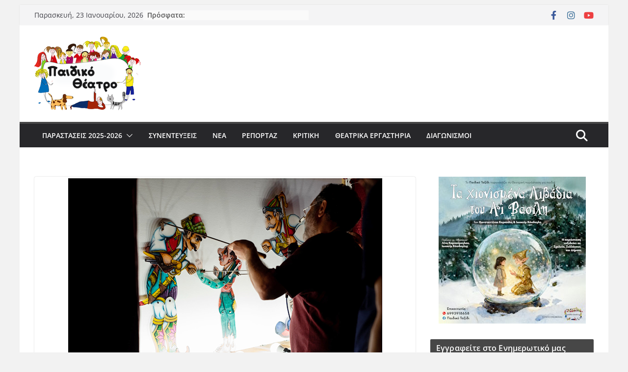

--- FILE ---
content_type: text/html; charset=UTF-8
request_url: https://paidiko-theatro.gr/2022/11/%CE%BC%CF%80%CE%AD%CE%BB%CE%BB%CE%BF%CF%82-%CF%83%CF%84%CE%B7-%CE%B3%CE%B5%CE%B9%CF%84%CE%BF%CE%BD%CE%B9%CE%AC-%CF%84%CE%BF%CF%85-%CE%BA%CE%B1%CF%81%CE%B1%CE%B3%CE%BA%CE%B9%CF%8C%CE%B6%CE%B7/
body_size: 31137
content:
		<!doctype html>
		<html dir="ltr" lang="el" prefix="og: https://ogp.me/ns#">
		
<head><meta charset="UTF-8"/><script>if(navigator.userAgent.match(/MSIE|Internet Explorer/i)||navigator.userAgent.match(/Trident\/7\..*?rv:11/i)){var href=document.location.href;if(!href.match(/[?&]nowprocket/)){if(href.indexOf("?")==-1){if(href.indexOf("#")==-1){document.location.href=href+"?nowprocket=1"}else{document.location.href=href.replace("#","?nowprocket=1#")}}else{if(href.indexOf("#")==-1){document.location.href=href+"&nowprocket=1"}else{document.location.href=href.replace("#","&nowprocket=1#")}}}}</script><script>(()=>{class RocketLazyLoadScripts{constructor(){this.v="1.2.6",this.triggerEvents=["keydown","mousedown","mousemove","touchmove","touchstart","touchend","wheel"],this.userEventHandler=this.t.bind(this),this.touchStartHandler=this.i.bind(this),this.touchMoveHandler=this.o.bind(this),this.touchEndHandler=this.h.bind(this),this.clickHandler=this.u.bind(this),this.interceptedClicks=[],this.interceptedClickListeners=[],this.l(this),window.addEventListener("pageshow",(t=>{this.persisted=t.persisted,this.everythingLoaded&&this.m()})),this.CSPIssue=sessionStorage.getItem("rocketCSPIssue"),document.addEventListener("securitypolicyviolation",(t=>{this.CSPIssue||"script-src-elem"!==t.violatedDirective||"data"!==t.blockedURI||(this.CSPIssue=!0,sessionStorage.setItem("rocketCSPIssue",!0))})),document.addEventListener("DOMContentLoaded",(()=>{this.k()})),this.delayedScripts={normal:[],async:[],defer:[]},this.trash=[],this.allJQueries=[]}p(t){document.hidden?t.t():(this.triggerEvents.forEach((e=>window.addEventListener(e,t.userEventHandler,{passive:!0}))),window.addEventListener("touchstart",t.touchStartHandler,{passive:!0}),window.addEventListener("mousedown",t.touchStartHandler),document.addEventListener("visibilitychange",t.userEventHandler))}_(){this.triggerEvents.forEach((t=>window.removeEventListener(t,this.userEventHandler,{passive:!0}))),document.removeEventListener("visibilitychange",this.userEventHandler)}i(t){"HTML"!==t.target.tagName&&(window.addEventListener("touchend",this.touchEndHandler),window.addEventListener("mouseup",this.touchEndHandler),window.addEventListener("touchmove",this.touchMoveHandler,{passive:!0}),window.addEventListener("mousemove",this.touchMoveHandler),t.target.addEventListener("click",this.clickHandler),this.L(t.target,!0),this.S(t.target,"onclick","rocket-onclick"),this.C())}o(t){window.removeEventListener("touchend",this.touchEndHandler),window.removeEventListener("mouseup",this.touchEndHandler),window.removeEventListener("touchmove",this.touchMoveHandler,{passive:!0}),window.removeEventListener("mousemove",this.touchMoveHandler),t.target.removeEventListener("click",this.clickHandler),this.L(t.target,!1),this.S(t.target,"rocket-onclick","onclick"),this.M()}h(){window.removeEventListener("touchend",this.touchEndHandler),window.removeEventListener("mouseup",this.touchEndHandler),window.removeEventListener("touchmove",this.touchMoveHandler,{passive:!0}),window.removeEventListener("mousemove",this.touchMoveHandler)}u(t){t.target.removeEventListener("click",this.clickHandler),this.L(t.target,!1),this.S(t.target,"rocket-onclick","onclick"),this.interceptedClicks.push(t),t.preventDefault(),t.stopPropagation(),t.stopImmediatePropagation(),this.M()}O(){window.removeEventListener("touchstart",this.touchStartHandler,{passive:!0}),window.removeEventListener("mousedown",this.touchStartHandler),this.interceptedClicks.forEach((t=>{t.target.dispatchEvent(new MouseEvent("click",{view:t.view,bubbles:!0,cancelable:!0}))}))}l(t){EventTarget.prototype.addEventListenerWPRocketBase=EventTarget.prototype.addEventListener,EventTarget.prototype.addEventListener=function(e,i,o){"click"!==e||t.windowLoaded||i===t.clickHandler||t.interceptedClickListeners.push({target:this,func:i,options:o}),(this||window).addEventListenerWPRocketBase(e,i,o)}}L(t,e){this.interceptedClickListeners.forEach((i=>{i.target===t&&(e?t.removeEventListener("click",i.func,i.options):t.addEventListener("click",i.func,i.options))})),t.parentNode!==document.documentElement&&this.L(t.parentNode,e)}D(){return new Promise((t=>{this.P?this.M=t:t()}))}C(){this.P=!0}M(){this.P=!1}S(t,e,i){t.hasAttribute&&t.hasAttribute(e)&&(event.target.setAttribute(i,event.target.getAttribute(e)),event.target.removeAttribute(e))}t(){this._(this),"loading"===document.readyState?document.addEventListener("DOMContentLoaded",this.R.bind(this)):this.R()}k(){let t=[];document.querySelectorAll("script[type=rocketlazyloadscript][data-rocket-src]").forEach((e=>{let i=e.getAttribute("data-rocket-src");if(i&&!i.startsWith("data:")){0===i.indexOf("//")&&(i=location.protocol+i);try{const o=new URL(i).origin;o!==location.origin&&t.push({src:o,crossOrigin:e.crossOrigin||"module"===e.getAttribute("data-rocket-type")})}catch(t){}}})),t=[...new Map(t.map((t=>[JSON.stringify(t),t]))).values()],this.T(t,"preconnect")}async R(){this.lastBreath=Date.now(),this.j(this),this.F(this),this.I(),this.W(),this.q(),await this.A(this.delayedScripts.normal),await this.A(this.delayedScripts.defer),await this.A(this.delayedScripts.async);try{await this.U(),await this.H(this),await this.J()}catch(t){console.error(t)}window.dispatchEvent(new Event("rocket-allScriptsLoaded")),this.everythingLoaded=!0,this.D().then((()=>{this.O()})),this.N()}W(){document.querySelectorAll("script[type=rocketlazyloadscript]").forEach((t=>{t.hasAttribute("data-rocket-src")?t.hasAttribute("async")&&!1!==t.async?this.delayedScripts.async.push(t):t.hasAttribute("defer")&&!1!==t.defer||"module"===t.getAttribute("data-rocket-type")?this.delayedScripts.defer.push(t):this.delayedScripts.normal.push(t):this.delayedScripts.normal.push(t)}))}async B(t){if(await this.G(),!0!==t.noModule||!("noModule"in HTMLScriptElement.prototype))return new Promise((e=>{let i;function o(){(i||t).setAttribute("data-rocket-status","executed"),e()}try{if(navigator.userAgent.indexOf("Firefox/")>0||""===navigator.vendor||this.CSPIssue)i=document.createElement("script"),[...t.attributes].forEach((t=>{let e=t.nodeName;"type"!==e&&("data-rocket-type"===e&&(e="type"),"data-rocket-src"===e&&(e="src"),i.setAttribute(e,t.nodeValue))})),t.text&&(i.text=t.text),i.hasAttribute("src")?(i.addEventListener("load",o),i.addEventListener("error",(function(){i.setAttribute("data-rocket-status","failed-network"),e()})),setTimeout((()=>{i.isConnected||e()}),1)):(i.text=t.text,o()),t.parentNode.replaceChild(i,t);else{const i=t.getAttribute("data-rocket-type"),s=t.getAttribute("data-rocket-src");i?(t.type=i,t.removeAttribute("data-rocket-type")):t.removeAttribute("type"),t.addEventListener("load",o),t.addEventListener("error",(i=>{this.CSPIssue&&i.target.src.startsWith("data:")?(console.log("WPRocket: data-uri blocked by CSP -> fallback"),t.removeAttribute("src"),this.B(t).then(e)):(t.setAttribute("data-rocket-status","failed-network"),e())})),s?(t.removeAttribute("data-rocket-src"),t.src=s):t.src="data:text/javascript;base64,"+window.btoa(unescape(encodeURIComponent(t.text)))}}catch(i){t.setAttribute("data-rocket-status","failed-transform"),e()}}));t.setAttribute("data-rocket-status","skipped")}async A(t){const e=t.shift();return e&&e.isConnected?(await this.B(e),this.A(t)):Promise.resolve()}q(){this.T([...this.delayedScripts.normal,...this.delayedScripts.defer,...this.delayedScripts.async],"preload")}T(t,e){var i=document.createDocumentFragment();t.forEach((t=>{const o=t.getAttribute&&t.getAttribute("data-rocket-src")||t.src;if(o&&!o.startsWith("data:")){const s=document.createElement("link");s.href=o,s.rel=e,"preconnect"!==e&&(s.as="script"),t.getAttribute&&"module"===t.getAttribute("data-rocket-type")&&(s.crossOrigin=!0),t.crossOrigin&&(s.crossOrigin=t.crossOrigin),t.integrity&&(s.integrity=t.integrity),i.appendChild(s),this.trash.push(s)}})),document.head.appendChild(i)}j(t){let e={};function i(i,o){return e[o].eventsToRewrite.indexOf(i)>=0&&!t.everythingLoaded?"rocket-"+i:i}function o(t,o){!function(t){e[t]||(e[t]={originalFunctions:{add:t.addEventListener,remove:t.removeEventListener},eventsToRewrite:[]},t.addEventListener=function(){arguments[0]=i(arguments[0],t),e[t].originalFunctions.add.apply(t,arguments)},t.removeEventListener=function(){arguments[0]=i(arguments[0],t),e[t].originalFunctions.remove.apply(t,arguments)})}(t),e[t].eventsToRewrite.push(o)}function s(e,i){let o=e[i];e[i]=null,Object.defineProperty(e,i,{get:()=>o||function(){},set(s){t.everythingLoaded?o=s:e["rocket"+i]=o=s}})}o(document,"DOMContentLoaded"),o(window,"DOMContentLoaded"),o(window,"load"),o(window,"pageshow"),o(document,"readystatechange"),s(document,"onreadystatechange"),s(window,"onload"),s(window,"onpageshow");try{Object.defineProperty(document,"readyState",{get:()=>t.rocketReadyState,set(e){t.rocketReadyState=e},configurable:!0}),document.readyState="loading"}catch(t){console.log("WPRocket DJE readyState conflict, bypassing")}}F(t){let e;function i(e){return t.everythingLoaded?e:e.split(" ").map((t=>"load"===t||0===t.indexOf("load.")?"rocket-jquery-load":t)).join(" ")}function o(o){function s(t){const e=o.fn[t];o.fn[t]=o.fn.init.prototype[t]=function(){return this[0]===window&&("string"==typeof arguments[0]||arguments[0]instanceof String?arguments[0]=i(arguments[0]):"object"==typeof arguments[0]&&Object.keys(arguments[0]).forEach((t=>{const e=arguments[0][t];delete arguments[0][t],arguments[0][i(t)]=e}))),e.apply(this,arguments),this}}o&&o.fn&&!t.allJQueries.includes(o)&&(o.fn.ready=o.fn.init.prototype.ready=function(e){return t.domReadyFired?e.bind(document)(o):document.addEventListener("rocket-DOMContentLoaded",(()=>e.bind(document)(o))),o([])},s("on"),s("one"),t.allJQueries.push(o)),e=o}o(window.jQuery),Object.defineProperty(window,"jQuery",{get:()=>e,set(t){o(t)}})}async H(t){const e=document.querySelector("script[data-webpack]");e&&(await async function(){return new Promise((t=>{e.addEventListener("load",t),e.addEventListener("error",t)}))}(),await t.K(),await t.H(t))}async U(){this.domReadyFired=!0;try{document.readyState="interactive"}catch(t){}await this.G(),document.dispatchEvent(new Event("rocket-readystatechange")),await this.G(),document.rocketonreadystatechange&&document.rocketonreadystatechange(),await this.G(),document.dispatchEvent(new Event("rocket-DOMContentLoaded")),await this.G(),window.dispatchEvent(new Event("rocket-DOMContentLoaded"))}async J(){try{document.readyState="complete"}catch(t){}await this.G(),document.dispatchEvent(new Event("rocket-readystatechange")),await this.G(),document.rocketonreadystatechange&&document.rocketonreadystatechange(),await this.G(),window.dispatchEvent(new Event("rocket-load")),await this.G(),window.rocketonload&&window.rocketonload(),await this.G(),this.allJQueries.forEach((t=>t(window).trigger("rocket-jquery-load"))),await this.G();const t=new Event("rocket-pageshow");t.persisted=this.persisted,window.dispatchEvent(t),await this.G(),window.rocketonpageshow&&window.rocketonpageshow({persisted:this.persisted}),this.windowLoaded=!0}m(){document.onreadystatechange&&document.onreadystatechange(),window.onload&&window.onload(),window.onpageshow&&window.onpageshow({persisted:this.persisted})}I(){const t=new Map;document.write=document.writeln=function(e){const i=document.currentScript;i||console.error("WPRocket unable to document.write this: "+e);const o=document.createRange(),s=i.parentElement;let n=t.get(i);void 0===n&&(n=i.nextSibling,t.set(i,n));const c=document.createDocumentFragment();o.setStart(c,0),c.appendChild(o.createContextualFragment(e)),s.insertBefore(c,n)}}async G(){Date.now()-this.lastBreath>45&&(await this.K(),this.lastBreath=Date.now())}async K(){return document.hidden?new Promise((t=>setTimeout(t))):new Promise((t=>requestAnimationFrame(t)))}N(){this.trash.forEach((t=>t.remove()))}static run(){const t=new RocketLazyLoadScripts;t.p(t)}}RocketLazyLoadScripts.run()})();</script>

			
		<meta name="viewport" content="width=device-width, initial-scale=1">
		<link rel="profile" href="https://gmpg.org/xfn/11"/>
		
	<title>Μπέλλος “Στη Γειτονιά του Καραγκιόζη” | Παιδικό Θέατρο</title><link rel="preload" data-rocket-preload as="image" href="https://paidiko-theatro.gr/wp-content/uploads/2022/11/%CE%91%CE%98%CE%A9%CE%A3-%CE%9C%CE%95%CE%9B%CE%9C%CE%9F%CE%9A%CE%95-.jpg" imagesrcset="https://paidiko-theatro.gr/wp-content/uploads/2022/11/ΑΘΩΣ-ΜΕΛΜΟΚΕ-.jpg 640w, https://paidiko-theatro.gr/wp-content/uploads/2022/11/ΑΘΩΣ-ΜΕΛΜΟΚΕ--300x203.jpg 300w, https://paidiko-theatro.gr/wp-content/uploads/2022/11/ΑΘΩΣ-ΜΕΛΜΟΚΕ--600x405.jpg 600w" imagesizes="(max-width: 640px) 100vw, 640px" fetchpriority="high">

		<!-- All in One SEO 4.9.3 - aioseo.com -->
	<meta name="robots" content="max-image-preview:large" />
	<meta name="author" content="paidikoadmin"/>
	<link rel="canonical" href="https://paidiko-theatro.gr/2022/11/%ce%bc%cf%80%ce%ad%ce%bb%ce%bb%ce%bf%cf%82-%cf%83%cf%84%ce%b7-%ce%b3%ce%b5%ce%b9%cf%84%ce%bf%ce%bd%ce%b9%ce%ac-%cf%84%ce%bf%cf%85-%ce%ba%ce%b1%cf%81%ce%b1%ce%b3%ce%ba%ce%b9%cf%8c%ce%b6%ce%b7/" />
	<meta name="generator" content="All in One SEO (AIOSEO) 4.9.3" />
		<meta property="og:locale" content="el_GR" />
		<meta property="og:site_name" content="Παιδικό Θέατρο" />
		<meta property="og:type" content="article" />
		<meta property="og:title" content="Μπέλλος “Στη Γειτονιά του Καραγκιόζη” | Παιδικό Θέατρο" />
		<meta property="og:url" content="https://paidiko-theatro.gr/2022/11/%ce%bc%cf%80%ce%ad%ce%bb%ce%bb%ce%bf%cf%82-%cf%83%cf%84%ce%b7-%ce%b3%ce%b5%ce%b9%cf%84%ce%bf%ce%bd%ce%b9%ce%ac-%cf%84%ce%bf%cf%85-%ce%ba%ce%b1%cf%81%ce%b1%ce%b3%ce%ba%ce%b9%cf%8c%ce%b6%ce%b7/" />
		<meta property="og:image" content="https://paidiko-theatro.gr/wp-content/uploads/2022/11/ΑΘΩΣ-ΜΕΛΜΟΚΕ-.jpg" />
		<meta property="og:image:secure_url" content="https://paidiko-theatro.gr/wp-content/uploads/2022/11/ΑΘΩΣ-ΜΕΛΜΟΚΕ-.jpg" />
		<meta property="og:image:width" content="640" />
		<meta property="og:image:height" content="432" />
		<meta property="article:published_time" content="2022-11-15T17:51:35+00:00" />
		<meta property="article:modified_time" content="2022-11-09T17:57:14+00:00" />
		<meta name="twitter:card" content="summary" />
		<meta name="twitter:title" content="Μπέλλος “Στη Γειτονιά του Καραγκιόζη” | Παιδικό Θέατρο" />
		<meta name="twitter:image" content="https://paidiko-theatro.gr/wp-content/uploads/2022/11/ΑΘΩΣ-ΜΕΛΜΟΚΕ-.jpg" />
		<script type="application/ld+json" class="aioseo-schema">
			{"@context":"https:\/\/schema.org","@graph":[{"@type":"Article","@id":"https:\/\/paidiko-theatro.gr\/2022\/11\/%ce%bc%cf%80%ce%ad%ce%bb%ce%bb%ce%bf%cf%82-%cf%83%cf%84%ce%b7-%ce%b3%ce%b5%ce%b9%cf%84%ce%bf%ce%bd%ce%b9%ce%ac-%cf%84%ce%bf%cf%85-%ce%ba%ce%b1%cf%81%ce%b1%ce%b3%ce%ba%ce%b9%cf%8c%ce%b6%ce%b7\/#article","name":"\u039c\u03c0\u03ad\u03bb\u03bb\u03bf\u03c2 \u201c\u03a3\u03c4\u03b7 \u0393\u03b5\u03b9\u03c4\u03bf\u03bd\u03b9\u03ac \u03c4\u03bf\u03c5 \u039a\u03b1\u03c1\u03b1\u03b3\u03ba\u03b9\u03cc\u03b6\u03b7\u201d | \u03a0\u03b1\u03b9\u03b4\u03b9\u03ba\u03cc \u0398\u03ad\u03b1\u03c4\u03c1\u03bf","headline":"\u039c\u03c0\u03ad\u03bb\u03bb\u03bf\u03c2 &#8220;\u03a3\u03c4\u03b7 \u0393\u03b5\u03b9\u03c4\u03bf\u03bd\u03b9\u03ac \u03c4\u03bf\u03c5 \u039a\u03b1\u03c1\u03b1\u03b3\u03ba\u03b9\u03cc\u03b6\u03b7&#8221;","author":{"@id":"https:\/\/paidiko-theatro.gr\/author\/paidikoadmin\/#author"},"publisher":{"@id":"https:\/\/paidiko-theatro.gr\/#organization"},"image":{"@type":"ImageObject","url":"https:\/\/paidiko-theatro.gr\/wp-content\/uploads\/2022\/11\/\u0391\u0398\u03a9\u03a3-\u039c\u0395\u039b\u039c\u039f\u039a\u0395-.jpg","width":640,"height":432},"datePublished":"2022-11-15T19:51:35+02:00","dateModified":"2022-11-09T19:57:14+02:00","inLanguage":"el","mainEntityOfPage":{"@id":"https:\/\/paidiko-theatro.gr\/2022\/11\/%ce%bc%cf%80%ce%ad%ce%bb%ce%bb%ce%bf%cf%82-%cf%83%cf%84%ce%b7-%ce%b3%ce%b5%ce%b9%cf%84%ce%bf%ce%bd%ce%b9%ce%ac-%cf%84%ce%bf%cf%85-%ce%ba%ce%b1%cf%81%ce%b1%ce%b3%ce%ba%ce%b9%cf%8c%ce%b6%ce%b7\/#webpage"},"isPartOf":{"@id":"https:\/\/paidiko-theatro.gr\/2022\/11\/%ce%bc%cf%80%ce%ad%ce%bb%ce%bb%ce%bf%cf%82-%cf%83%cf%84%ce%b7-%ce%b3%ce%b5%ce%b9%cf%84%ce%bf%ce%bd%ce%b9%ce%ac-%cf%84%ce%bf%cf%85-%ce%ba%ce%b1%cf%81%ce%b1%ce%b3%ce%ba%ce%b9%cf%8c%ce%b6%ce%b7\/#webpage"},"articleSection":"\u03a0\u03b1\u03c1\u03b1\u03c3\u03c4\u03ac\u03c3\u03b5\u03b9\u03c2 2022-2023, \u03a0\u03b1\u03c1\u03b1\u03c3\u03c4\u03ac\u03c3\u03b5\u03b9\u03c2 \u03b3\u03b9\u03b1 \u03c0\u03b1\u03b9\u03b4\u03b9\u03ac 3-12 \u03b5\u03c4\u03ce\u03bd 2022-23, \u03b1\u03b8\u03c9\u03c2 \u03b4\u03b1\u03bd\u03b5\u03bb\u03bb\u03b7\u03c2, \u03b8\u03b5\u03b1\u03c4\u03c1\u03bf \u03bc\u03c0\u03b5\u03bb\u03bb\u03bf\u03c2, \u03ba\u03b1\u03c1\u03b1\u03b3\u03ba\u03b9\u03bf\u03b6\u03b7\u03c2"},{"@type":"BreadcrumbList","@id":"https:\/\/paidiko-theatro.gr\/2022\/11\/%ce%bc%cf%80%ce%ad%ce%bb%ce%bb%ce%bf%cf%82-%cf%83%cf%84%ce%b7-%ce%b3%ce%b5%ce%b9%cf%84%ce%bf%ce%bd%ce%b9%ce%ac-%cf%84%ce%bf%cf%85-%ce%ba%ce%b1%cf%81%ce%b1%ce%b3%ce%ba%ce%b9%cf%8c%ce%b6%ce%b7\/#breadcrumblist","itemListElement":[{"@type":"ListItem","@id":"https:\/\/paidiko-theatro.gr#listItem","position":1,"name":"Home","item":"https:\/\/paidiko-theatro.gr","nextItem":{"@type":"ListItem","@id":"https:\/\/paidiko-theatro.gr\/category\/%cf%80%ce%b1%cf%81%ce%b1%cf%83%cf%84%ce%ac%cf%83%ce%b5%ce%b9%cf%82-2022-2023\/#listItem","name":"\u03a0\u03b1\u03c1\u03b1\u03c3\u03c4\u03ac\u03c3\u03b5\u03b9\u03c2 2022-2023"}},{"@type":"ListItem","@id":"https:\/\/paidiko-theatro.gr\/category\/%cf%80%ce%b1%cf%81%ce%b1%cf%83%cf%84%ce%ac%cf%83%ce%b5%ce%b9%cf%82-2022-2023\/#listItem","position":2,"name":"\u03a0\u03b1\u03c1\u03b1\u03c3\u03c4\u03ac\u03c3\u03b5\u03b9\u03c2 2022-2023","item":"https:\/\/paidiko-theatro.gr\/category\/%cf%80%ce%b1%cf%81%ce%b1%cf%83%cf%84%ce%ac%cf%83%ce%b5%ce%b9%cf%82-2022-2023\/","nextItem":{"@type":"ListItem","@id":"https:\/\/paidiko-theatro.gr\/category\/%cf%80%ce%b1%cf%81%ce%b1%cf%83%cf%84%ce%ac%cf%83%ce%b5%ce%b9%cf%82-2022-2023\/%cf%80%ce%b1%cf%81%ce%b1%cf%83%cf%84%ce%ac%cf%83%ce%b5%ce%b9%cf%82-%ce%b3%ce%b9%ce%b1-%cf%80%ce%b1%ce%b9%ce%b4%ce%b9%ce%ac-3-12-%ce%b5%cf%84%cf%8e%ce%bd-2022-23\/#listItem","name":"\u03a0\u03b1\u03c1\u03b1\u03c3\u03c4\u03ac\u03c3\u03b5\u03b9\u03c2 \u03b3\u03b9\u03b1 \u03c0\u03b1\u03b9\u03b4\u03b9\u03ac 3-12 \u03b5\u03c4\u03ce\u03bd 2022-23"},"previousItem":{"@type":"ListItem","@id":"https:\/\/paidiko-theatro.gr#listItem","name":"Home"}},{"@type":"ListItem","@id":"https:\/\/paidiko-theatro.gr\/category\/%cf%80%ce%b1%cf%81%ce%b1%cf%83%cf%84%ce%ac%cf%83%ce%b5%ce%b9%cf%82-2022-2023\/%cf%80%ce%b1%cf%81%ce%b1%cf%83%cf%84%ce%ac%cf%83%ce%b5%ce%b9%cf%82-%ce%b3%ce%b9%ce%b1-%cf%80%ce%b1%ce%b9%ce%b4%ce%b9%ce%ac-3-12-%ce%b5%cf%84%cf%8e%ce%bd-2022-23\/#listItem","position":3,"name":"\u03a0\u03b1\u03c1\u03b1\u03c3\u03c4\u03ac\u03c3\u03b5\u03b9\u03c2 \u03b3\u03b9\u03b1 \u03c0\u03b1\u03b9\u03b4\u03b9\u03ac 3-12 \u03b5\u03c4\u03ce\u03bd 2022-23","item":"https:\/\/paidiko-theatro.gr\/category\/%cf%80%ce%b1%cf%81%ce%b1%cf%83%cf%84%ce%ac%cf%83%ce%b5%ce%b9%cf%82-2022-2023\/%cf%80%ce%b1%cf%81%ce%b1%cf%83%cf%84%ce%ac%cf%83%ce%b5%ce%b9%cf%82-%ce%b3%ce%b9%ce%b1-%cf%80%ce%b1%ce%b9%ce%b4%ce%b9%ce%ac-3-12-%ce%b5%cf%84%cf%8e%ce%bd-2022-23\/","nextItem":{"@type":"ListItem","@id":"https:\/\/paidiko-theatro.gr\/2022\/11\/%ce%bc%cf%80%ce%ad%ce%bb%ce%bb%ce%bf%cf%82-%cf%83%cf%84%ce%b7-%ce%b3%ce%b5%ce%b9%cf%84%ce%bf%ce%bd%ce%b9%ce%ac-%cf%84%ce%bf%cf%85-%ce%ba%ce%b1%cf%81%ce%b1%ce%b3%ce%ba%ce%b9%cf%8c%ce%b6%ce%b7\/#listItem","name":"\u039c\u03c0\u03ad\u03bb\u03bb\u03bf\u03c2 &#8220;\u03a3\u03c4\u03b7 \u0393\u03b5\u03b9\u03c4\u03bf\u03bd\u03b9\u03ac \u03c4\u03bf\u03c5 \u039a\u03b1\u03c1\u03b1\u03b3\u03ba\u03b9\u03cc\u03b6\u03b7&#8221;"},"previousItem":{"@type":"ListItem","@id":"https:\/\/paidiko-theatro.gr\/category\/%cf%80%ce%b1%cf%81%ce%b1%cf%83%cf%84%ce%ac%cf%83%ce%b5%ce%b9%cf%82-2022-2023\/#listItem","name":"\u03a0\u03b1\u03c1\u03b1\u03c3\u03c4\u03ac\u03c3\u03b5\u03b9\u03c2 2022-2023"}},{"@type":"ListItem","@id":"https:\/\/paidiko-theatro.gr\/2022\/11\/%ce%bc%cf%80%ce%ad%ce%bb%ce%bb%ce%bf%cf%82-%cf%83%cf%84%ce%b7-%ce%b3%ce%b5%ce%b9%cf%84%ce%bf%ce%bd%ce%b9%ce%ac-%cf%84%ce%bf%cf%85-%ce%ba%ce%b1%cf%81%ce%b1%ce%b3%ce%ba%ce%b9%cf%8c%ce%b6%ce%b7\/#listItem","position":4,"name":"\u039c\u03c0\u03ad\u03bb\u03bb\u03bf\u03c2 &#8220;\u03a3\u03c4\u03b7 \u0393\u03b5\u03b9\u03c4\u03bf\u03bd\u03b9\u03ac \u03c4\u03bf\u03c5 \u039a\u03b1\u03c1\u03b1\u03b3\u03ba\u03b9\u03cc\u03b6\u03b7&#8221;","previousItem":{"@type":"ListItem","@id":"https:\/\/paidiko-theatro.gr\/category\/%cf%80%ce%b1%cf%81%ce%b1%cf%83%cf%84%ce%ac%cf%83%ce%b5%ce%b9%cf%82-2022-2023\/%cf%80%ce%b1%cf%81%ce%b1%cf%83%cf%84%ce%ac%cf%83%ce%b5%ce%b9%cf%82-%ce%b3%ce%b9%ce%b1-%cf%80%ce%b1%ce%b9%ce%b4%ce%b9%ce%ac-3-12-%ce%b5%cf%84%cf%8e%ce%bd-2022-23\/#listItem","name":"\u03a0\u03b1\u03c1\u03b1\u03c3\u03c4\u03ac\u03c3\u03b5\u03b9\u03c2 \u03b3\u03b9\u03b1 \u03c0\u03b1\u03b9\u03b4\u03b9\u03ac 3-12 \u03b5\u03c4\u03ce\u03bd 2022-23"}}]},{"@type":"Organization","@id":"https:\/\/paidiko-theatro.gr\/#organization","name":"\u03a0\u03b1\u03b9\u03b4\u03b9\u03ba\u03cc \u0398\u03ad\u03b1\u03c4\u03c1\u03bf","description":"\u0398\u03b5\u03b1\u03c4\u03c1\u03b9\u03ba\u03ad\u03c2 \u03c0\u03b1\u03c1\u03b1\u03c3\u03c4\u03ac\u03c3\u03b5\u03b9\u03c2 \u03b3\u03b9\u03b1 \u03c0\u03b1\u03b9\u03b4\u03b9\u03ac","url":"https:\/\/paidiko-theatro.gr\/","logo":{"@type":"ImageObject","url":"https:\/\/paidiko-theatro.gr\/wp-content\/uploads\/2017\/08\/cropped-logo_220x150.png","@id":"https:\/\/paidiko-theatro.gr\/2022\/11\/%ce%bc%cf%80%ce%ad%ce%bb%ce%bb%ce%bf%cf%82-%cf%83%cf%84%ce%b7-%ce%b3%ce%b5%ce%b9%cf%84%ce%bf%ce%bd%ce%b9%ce%ac-%cf%84%ce%bf%cf%85-%ce%ba%ce%b1%cf%81%ce%b1%ce%b3%ce%ba%ce%b9%cf%8c%ce%b6%ce%b7\/#organizationLogo","width":216,"height":150},"image":{"@id":"https:\/\/paidiko-theatro.gr\/2022\/11\/%ce%bc%cf%80%ce%ad%ce%bb%ce%bb%ce%bf%cf%82-%cf%83%cf%84%ce%b7-%ce%b3%ce%b5%ce%b9%cf%84%ce%bf%ce%bd%ce%b9%ce%ac-%cf%84%ce%bf%cf%85-%ce%ba%ce%b1%cf%81%ce%b1%ce%b3%ce%ba%ce%b9%cf%8c%ce%b6%ce%b7\/#organizationLogo"}},{"@type":"Person","@id":"https:\/\/paidiko-theatro.gr\/author\/paidikoadmin\/#author","url":"https:\/\/paidiko-theatro.gr\/author\/paidikoadmin\/","name":"paidikoadmin","image":{"@type":"ImageObject","@id":"https:\/\/paidiko-theatro.gr\/2022\/11\/%ce%bc%cf%80%ce%ad%ce%bb%ce%bb%ce%bf%cf%82-%cf%83%cf%84%ce%b7-%ce%b3%ce%b5%ce%b9%cf%84%ce%bf%ce%bd%ce%b9%ce%ac-%cf%84%ce%bf%cf%85-%ce%ba%ce%b1%cf%81%ce%b1%ce%b3%ce%ba%ce%b9%cf%8c%ce%b6%ce%b7\/#authorImage","url":"https:\/\/secure.gravatar.com\/avatar\/163ac18f10ac2524ddf63d3a690ce546?s=96&d=mm&r=g","width":96,"height":96,"caption":"paidikoadmin"}},{"@type":"WebPage","@id":"https:\/\/paidiko-theatro.gr\/2022\/11\/%ce%bc%cf%80%ce%ad%ce%bb%ce%bb%ce%bf%cf%82-%cf%83%cf%84%ce%b7-%ce%b3%ce%b5%ce%b9%cf%84%ce%bf%ce%bd%ce%b9%ce%ac-%cf%84%ce%bf%cf%85-%ce%ba%ce%b1%cf%81%ce%b1%ce%b3%ce%ba%ce%b9%cf%8c%ce%b6%ce%b7\/#webpage","url":"https:\/\/paidiko-theatro.gr\/2022\/11\/%ce%bc%cf%80%ce%ad%ce%bb%ce%bb%ce%bf%cf%82-%cf%83%cf%84%ce%b7-%ce%b3%ce%b5%ce%b9%cf%84%ce%bf%ce%bd%ce%b9%ce%ac-%cf%84%ce%bf%cf%85-%ce%ba%ce%b1%cf%81%ce%b1%ce%b3%ce%ba%ce%b9%cf%8c%ce%b6%ce%b7\/","name":"\u039c\u03c0\u03ad\u03bb\u03bb\u03bf\u03c2 \u201c\u03a3\u03c4\u03b7 \u0393\u03b5\u03b9\u03c4\u03bf\u03bd\u03b9\u03ac \u03c4\u03bf\u03c5 \u039a\u03b1\u03c1\u03b1\u03b3\u03ba\u03b9\u03cc\u03b6\u03b7\u201d | \u03a0\u03b1\u03b9\u03b4\u03b9\u03ba\u03cc \u0398\u03ad\u03b1\u03c4\u03c1\u03bf","inLanguage":"el","isPartOf":{"@id":"https:\/\/paidiko-theatro.gr\/#website"},"breadcrumb":{"@id":"https:\/\/paidiko-theatro.gr\/2022\/11\/%ce%bc%cf%80%ce%ad%ce%bb%ce%bb%ce%bf%cf%82-%cf%83%cf%84%ce%b7-%ce%b3%ce%b5%ce%b9%cf%84%ce%bf%ce%bd%ce%b9%ce%ac-%cf%84%ce%bf%cf%85-%ce%ba%ce%b1%cf%81%ce%b1%ce%b3%ce%ba%ce%b9%cf%8c%ce%b6%ce%b7\/#breadcrumblist"},"author":{"@id":"https:\/\/paidiko-theatro.gr\/author\/paidikoadmin\/#author"},"creator":{"@id":"https:\/\/paidiko-theatro.gr\/author\/paidikoadmin\/#author"},"image":{"@type":"ImageObject","url":"https:\/\/paidiko-theatro.gr\/wp-content\/uploads\/2022\/11\/\u0391\u0398\u03a9\u03a3-\u039c\u0395\u039b\u039c\u039f\u039a\u0395-.jpg","@id":"https:\/\/paidiko-theatro.gr\/2022\/11\/%ce%bc%cf%80%ce%ad%ce%bb%ce%bb%ce%bf%cf%82-%cf%83%cf%84%ce%b7-%ce%b3%ce%b5%ce%b9%cf%84%ce%bf%ce%bd%ce%b9%ce%ac-%cf%84%ce%bf%cf%85-%ce%ba%ce%b1%cf%81%ce%b1%ce%b3%ce%ba%ce%b9%cf%8c%ce%b6%ce%b7\/#mainImage","width":640,"height":432},"primaryImageOfPage":{"@id":"https:\/\/paidiko-theatro.gr\/2022\/11\/%ce%bc%cf%80%ce%ad%ce%bb%ce%bb%ce%bf%cf%82-%cf%83%cf%84%ce%b7-%ce%b3%ce%b5%ce%b9%cf%84%ce%bf%ce%bd%ce%b9%ce%ac-%cf%84%ce%bf%cf%85-%ce%ba%ce%b1%cf%81%ce%b1%ce%b3%ce%ba%ce%b9%cf%8c%ce%b6%ce%b7\/#mainImage"},"datePublished":"2022-11-15T19:51:35+02:00","dateModified":"2022-11-09T19:57:14+02:00"},{"@type":"WebSite","@id":"https:\/\/paidiko-theatro.gr\/#website","url":"https:\/\/paidiko-theatro.gr\/","name":"\u03a0\u03b1\u03b9\u03b4\u03b9\u03ba\u03cc \u0398\u03ad\u03b1\u03c4\u03c1\u03bf","description":"\u0398\u03b5\u03b1\u03c4\u03c1\u03b9\u03ba\u03ad\u03c2 \u03c0\u03b1\u03c1\u03b1\u03c3\u03c4\u03ac\u03c3\u03b5\u03b9\u03c2 \u03b3\u03b9\u03b1 \u03c0\u03b1\u03b9\u03b4\u03b9\u03ac","inLanguage":"el","publisher":{"@id":"https:\/\/paidiko-theatro.gr\/#organization"}}]}
		</script>
		<!-- All in One SEO -->

		<style>img:is([sizes="auto" i], [sizes^="auto," i]) { contain-intrinsic-size: 3000px 1500px }</style>
		<link rel='dns-prefetch' href='//stats.wp.com' />
<link rel='dns-prefetch' href='//v0.wordpress.com' />

<link rel="alternate" type="application/rss+xml" title="Ροή RSS &raquo; Παιδικό Θέατρο" href="https://paidiko-theatro.gr/feed/" />
<link rel="alternate" type="application/rss+xml" title="Ροή Σχολίων &raquo; Παιδικό Θέατρο" href="https://paidiko-theatro.gr/comments/feed/" />
<link rel="alternate" type="application/rss+xml" title="Ροή Σχολίων Παιδικό Θέατρο &raquo; Μπέλλος &#8220;Στη Γειτονιά του Καραγκιόζη&#8221;" href="https://paidiko-theatro.gr/2022/11/%ce%bc%cf%80%ce%ad%ce%bb%ce%bb%ce%bf%cf%82-%cf%83%cf%84%ce%b7-%ce%b3%ce%b5%ce%b9%cf%84%ce%bf%ce%bd%ce%b9%ce%ac-%cf%84%ce%bf%cf%85-%ce%ba%ce%b1%cf%81%ce%b1%ce%b3%ce%ba%ce%b9%cf%8c%ce%b6%ce%b7/feed/" />
<link data-minify="1" rel='stylesheet' id='validate-engine-css-css' href='https://paidiko-theatro.gr/wp-content/cache/min/1/wp-content/plugins/wysija-newsletters/css/validationEngine.jquery.css?ver=1762554677' type='text/css' media='all' />
<link data-minify="1" rel='stylesheet' id='jetpack_related-posts-css' href='https://paidiko-theatro.gr/wp-content/cache/min/1/wp-content/plugins/jetpack/modules/related-posts/related-posts.css?ver=1762554739' type='text/css' media='all' />
<style id='wp-emoji-styles-inline-css' type='text/css'>

	img.wp-smiley, img.emoji {
		display: inline !important;
		border: none !important;
		box-shadow: none !important;
		height: 1em !important;
		width: 1em !important;
		margin: 0 0.07em !important;
		vertical-align: -0.1em !important;
		background: none !important;
		padding: 0 !important;
	}
</style>
<link rel='stylesheet' id='wp-block-library-css' href='https://paidiko-theatro.gr/wp-includes/css/dist/block-library/style.min.css?ver=50b96b9374525781d4c8b5d9643c314d' type='text/css' media='all' />
<style id='wp-block-library-theme-inline-css' type='text/css'>
.wp-block-audio figcaption{color:#555;font-size:13px;text-align:center}.is-dark-theme .wp-block-audio figcaption{color:#ffffffa6}.wp-block-audio{margin:0 0 1em}.wp-block-code{border:1px solid #ccc;border-radius:4px;font-family:Menlo,Consolas,monaco,monospace;padding:.8em 1em}.wp-block-embed figcaption{color:#555;font-size:13px;text-align:center}.is-dark-theme .wp-block-embed figcaption{color:#ffffffa6}.wp-block-embed{margin:0 0 1em}.blocks-gallery-caption{color:#555;font-size:13px;text-align:center}.is-dark-theme .blocks-gallery-caption{color:#ffffffa6}.wp-block-image figcaption{color:#555;font-size:13px;text-align:center}.is-dark-theme .wp-block-image figcaption{color:#ffffffa6}.wp-block-image{margin:0 0 1em}.wp-block-pullquote{border-bottom:4px solid;border-top:4px solid;color:currentColor;margin-bottom:1.75em}.wp-block-pullquote cite,.wp-block-pullquote footer,.wp-block-pullquote__citation{color:currentColor;font-size:.8125em;font-style:normal;text-transform:uppercase}.wp-block-quote{border-left:.25em solid;margin:0 0 1.75em;padding-left:1em}.wp-block-quote cite,.wp-block-quote footer{color:currentColor;font-size:.8125em;font-style:normal;position:relative}.wp-block-quote.has-text-align-right{border-left:none;border-right:.25em solid;padding-left:0;padding-right:1em}.wp-block-quote.has-text-align-center{border:none;padding-left:0}.wp-block-quote.is-large,.wp-block-quote.is-style-large,.wp-block-quote.is-style-plain{border:none}.wp-block-search .wp-block-search__label{font-weight:700}.wp-block-search__button{border:1px solid #ccc;padding:.375em .625em}:where(.wp-block-group.has-background){padding:1.25em 2.375em}.wp-block-separator.has-css-opacity{opacity:.4}.wp-block-separator{border:none;border-bottom:2px solid;margin-left:auto;margin-right:auto}.wp-block-separator.has-alpha-channel-opacity{opacity:1}.wp-block-separator:not(.is-style-wide):not(.is-style-dots){width:100px}.wp-block-separator.has-background:not(.is-style-dots){border-bottom:none;height:1px}.wp-block-separator.has-background:not(.is-style-wide):not(.is-style-dots){height:2px}.wp-block-table{margin:0 0 1em}.wp-block-table td,.wp-block-table th{word-break:normal}.wp-block-table figcaption{color:#555;font-size:13px;text-align:center}.is-dark-theme .wp-block-table figcaption{color:#ffffffa6}.wp-block-video figcaption{color:#555;font-size:13px;text-align:center}.is-dark-theme .wp-block-video figcaption{color:#ffffffa6}.wp-block-video{margin:0 0 1em}.wp-block-template-part.has-background{margin-bottom:0;margin-top:0;padding:1.25em 2.375em}
</style>
<link data-minify="1" rel='stylesheet' id='aioseo/css/src/vue/standalone/blocks/table-of-contents/global.scss-css' href='https://paidiko-theatro.gr/wp-content/cache/min/1/wp-content/plugins/all-in-one-seo-pack/dist/Lite/assets/css/table-of-contents/global.e90f6d47.css?ver=1762893448' type='text/css' media='all' />
<link rel='stylesheet' id='mediaelement-css' href='https://paidiko-theatro.gr/wp-includes/js/mediaelement/mediaelementplayer-legacy.min.css?ver=4.2.17' type='text/css' media='all' />
<link rel='stylesheet' id='wp-mediaelement-css' href='https://paidiko-theatro.gr/wp-includes/js/mediaelement/wp-mediaelement.min.css?ver=50b96b9374525781d4c8b5d9643c314d' type='text/css' media='all' />
<style id='jetpack-sharing-buttons-style-inline-css' type='text/css'>
.jetpack-sharing-buttons__services-list{display:flex;flex-direction:row;flex-wrap:wrap;gap:0;list-style-type:none;margin:5px;padding:0}.jetpack-sharing-buttons__services-list.has-small-icon-size{font-size:12px}.jetpack-sharing-buttons__services-list.has-normal-icon-size{font-size:16px}.jetpack-sharing-buttons__services-list.has-large-icon-size{font-size:24px}.jetpack-sharing-buttons__services-list.has-huge-icon-size{font-size:36px}@media print{.jetpack-sharing-buttons__services-list{display:none!important}}.editor-styles-wrapper .wp-block-jetpack-sharing-buttons{gap:0;padding-inline-start:0}ul.jetpack-sharing-buttons__services-list.has-background{padding:1.25em 2.375em}
</style>
<style id='global-styles-inline-css' type='text/css'>
body{--wp--preset--color--black: #000000;--wp--preset--color--cyan-bluish-gray: #abb8c3;--wp--preset--color--white: #ffffff;--wp--preset--color--pale-pink: #f78da7;--wp--preset--color--vivid-red: #cf2e2e;--wp--preset--color--luminous-vivid-orange: #ff6900;--wp--preset--color--luminous-vivid-amber: #fcb900;--wp--preset--color--light-green-cyan: #7bdcb5;--wp--preset--color--vivid-green-cyan: #00d084;--wp--preset--color--pale-cyan-blue: #8ed1fc;--wp--preset--color--vivid-cyan-blue: #0693e3;--wp--preset--color--vivid-purple: #9b51e0;--wp--preset--gradient--vivid-cyan-blue-to-vivid-purple: linear-gradient(135deg,rgba(6,147,227,1) 0%,rgb(155,81,224) 100%);--wp--preset--gradient--light-green-cyan-to-vivid-green-cyan: linear-gradient(135deg,rgb(122,220,180) 0%,rgb(0,208,130) 100%);--wp--preset--gradient--luminous-vivid-amber-to-luminous-vivid-orange: linear-gradient(135deg,rgba(252,185,0,1) 0%,rgba(255,105,0,1) 100%);--wp--preset--gradient--luminous-vivid-orange-to-vivid-red: linear-gradient(135deg,rgba(255,105,0,1) 0%,rgb(207,46,46) 100%);--wp--preset--gradient--very-light-gray-to-cyan-bluish-gray: linear-gradient(135deg,rgb(238,238,238) 0%,rgb(169,184,195) 100%);--wp--preset--gradient--cool-to-warm-spectrum: linear-gradient(135deg,rgb(74,234,220) 0%,rgb(151,120,209) 20%,rgb(207,42,186) 40%,rgb(238,44,130) 60%,rgb(251,105,98) 80%,rgb(254,248,76) 100%);--wp--preset--gradient--blush-light-purple: linear-gradient(135deg,rgb(255,206,236) 0%,rgb(152,150,240) 100%);--wp--preset--gradient--blush-bordeaux: linear-gradient(135deg,rgb(254,205,165) 0%,rgb(254,45,45) 50%,rgb(107,0,62) 100%);--wp--preset--gradient--luminous-dusk: linear-gradient(135deg,rgb(255,203,112) 0%,rgb(199,81,192) 50%,rgb(65,88,208) 100%);--wp--preset--gradient--pale-ocean: linear-gradient(135deg,rgb(255,245,203) 0%,rgb(182,227,212) 50%,rgb(51,167,181) 100%);--wp--preset--gradient--electric-grass: linear-gradient(135deg,rgb(202,248,128) 0%,rgb(113,206,126) 100%);--wp--preset--gradient--midnight: linear-gradient(135deg,rgb(2,3,129) 0%,rgb(40,116,252) 100%);--wp--preset--font-size--small: 13px;--wp--preset--font-size--medium: 20px;--wp--preset--font-size--large: 36px;--wp--preset--font-size--x-large: 42px;--wp--preset--spacing--20: 0.44rem;--wp--preset--spacing--30: 0.67rem;--wp--preset--spacing--40: 1rem;--wp--preset--spacing--50: 1.5rem;--wp--preset--spacing--60: 2.25rem;--wp--preset--spacing--70: 3.38rem;--wp--preset--spacing--80: 5.06rem;--wp--preset--shadow--natural: 6px 6px 9px rgba(0, 0, 0, 0.2);--wp--preset--shadow--deep: 12px 12px 50px rgba(0, 0, 0, 0.4);--wp--preset--shadow--sharp: 6px 6px 0px rgba(0, 0, 0, 0.2);--wp--preset--shadow--outlined: 6px 6px 0px -3px rgba(255, 255, 255, 1), 6px 6px rgba(0, 0, 0, 1);--wp--preset--shadow--crisp: 6px 6px 0px rgba(0, 0, 0, 1);}body { margin: 0; }.wp-site-blocks > .alignleft { float: left; margin-right: 2em; }.wp-site-blocks > .alignright { float: right; margin-left: 2em; }.wp-site-blocks > .aligncenter { justify-content: center; margin-left: auto; margin-right: auto; }:where(.wp-site-blocks) > * { margin-block-start: 24px; margin-block-end: 0; }:where(.wp-site-blocks) > :first-child:first-child { margin-block-start: 0; }:where(.wp-site-blocks) > :last-child:last-child { margin-block-end: 0; }body { --wp--style--block-gap: 24px; }:where(body .is-layout-flow)  > :first-child:first-child{margin-block-start: 0;}:where(body .is-layout-flow)  > :last-child:last-child{margin-block-end: 0;}:where(body .is-layout-flow)  > *{margin-block-start: 24px;margin-block-end: 0;}:where(body .is-layout-constrained)  > :first-child:first-child{margin-block-start: 0;}:where(body .is-layout-constrained)  > :last-child:last-child{margin-block-end: 0;}:where(body .is-layout-constrained)  > *{margin-block-start: 24px;margin-block-end: 0;}:where(body .is-layout-flex) {gap: 24px;}:where(body .is-layout-grid) {gap: 24px;}body .is-layout-flow > .alignleft{float: left;margin-inline-start: 0;margin-inline-end: 2em;}body .is-layout-flow > .alignright{float: right;margin-inline-start: 2em;margin-inline-end: 0;}body .is-layout-flow > .aligncenter{margin-left: auto !important;margin-right: auto !important;}body .is-layout-constrained > .alignleft{float: left;margin-inline-start: 0;margin-inline-end: 2em;}body .is-layout-constrained > .alignright{float: right;margin-inline-start: 2em;margin-inline-end: 0;}body .is-layout-constrained > .aligncenter{margin-left: auto !important;margin-right: auto !important;}body .is-layout-constrained > :where(:not(.alignleft):not(.alignright):not(.alignfull)){margin-left: auto !important;margin-right: auto !important;}body .is-layout-flex{display: flex;}body .is-layout-flex{flex-wrap: wrap;align-items: center;}body .is-layout-flex > *{margin: 0;}body .is-layout-grid{display: grid;}body .is-layout-grid > *{margin: 0;}body{padding-top: 0px;padding-right: 0px;padding-bottom: 0px;padding-left: 0px;}a:where(:not(.wp-element-button)){text-decoration: underline;}.wp-element-button, .wp-block-button__link{background-color: #32373c;border-width: 0;color: #fff;font-family: inherit;font-size: inherit;line-height: inherit;padding: calc(0.667em + 2px) calc(1.333em + 2px);text-decoration: none;}.has-black-color{color: var(--wp--preset--color--black) !important;}.has-cyan-bluish-gray-color{color: var(--wp--preset--color--cyan-bluish-gray) !important;}.has-white-color{color: var(--wp--preset--color--white) !important;}.has-pale-pink-color{color: var(--wp--preset--color--pale-pink) !important;}.has-vivid-red-color{color: var(--wp--preset--color--vivid-red) !important;}.has-luminous-vivid-orange-color{color: var(--wp--preset--color--luminous-vivid-orange) !important;}.has-luminous-vivid-amber-color{color: var(--wp--preset--color--luminous-vivid-amber) !important;}.has-light-green-cyan-color{color: var(--wp--preset--color--light-green-cyan) !important;}.has-vivid-green-cyan-color{color: var(--wp--preset--color--vivid-green-cyan) !important;}.has-pale-cyan-blue-color{color: var(--wp--preset--color--pale-cyan-blue) !important;}.has-vivid-cyan-blue-color{color: var(--wp--preset--color--vivid-cyan-blue) !important;}.has-vivid-purple-color{color: var(--wp--preset--color--vivid-purple) !important;}.has-black-background-color{background-color: var(--wp--preset--color--black) !important;}.has-cyan-bluish-gray-background-color{background-color: var(--wp--preset--color--cyan-bluish-gray) !important;}.has-white-background-color{background-color: var(--wp--preset--color--white) !important;}.has-pale-pink-background-color{background-color: var(--wp--preset--color--pale-pink) !important;}.has-vivid-red-background-color{background-color: var(--wp--preset--color--vivid-red) !important;}.has-luminous-vivid-orange-background-color{background-color: var(--wp--preset--color--luminous-vivid-orange) !important;}.has-luminous-vivid-amber-background-color{background-color: var(--wp--preset--color--luminous-vivid-amber) !important;}.has-light-green-cyan-background-color{background-color: var(--wp--preset--color--light-green-cyan) !important;}.has-vivid-green-cyan-background-color{background-color: var(--wp--preset--color--vivid-green-cyan) !important;}.has-pale-cyan-blue-background-color{background-color: var(--wp--preset--color--pale-cyan-blue) !important;}.has-vivid-cyan-blue-background-color{background-color: var(--wp--preset--color--vivid-cyan-blue) !important;}.has-vivid-purple-background-color{background-color: var(--wp--preset--color--vivid-purple) !important;}.has-black-border-color{border-color: var(--wp--preset--color--black) !important;}.has-cyan-bluish-gray-border-color{border-color: var(--wp--preset--color--cyan-bluish-gray) !important;}.has-white-border-color{border-color: var(--wp--preset--color--white) !important;}.has-pale-pink-border-color{border-color: var(--wp--preset--color--pale-pink) !important;}.has-vivid-red-border-color{border-color: var(--wp--preset--color--vivid-red) !important;}.has-luminous-vivid-orange-border-color{border-color: var(--wp--preset--color--luminous-vivid-orange) !important;}.has-luminous-vivid-amber-border-color{border-color: var(--wp--preset--color--luminous-vivid-amber) !important;}.has-light-green-cyan-border-color{border-color: var(--wp--preset--color--light-green-cyan) !important;}.has-vivid-green-cyan-border-color{border-color: var(--wp--preset--color--vivid-green-cyan) !important;}.has-pale-cyan-blue-border-color{border-color: var(--wp--preset--color--pale-cyan-blue) !important;}.has-vivid-cyan-blue-border-color{border-color: var(--wp--preset--color--vivid-cyan-blue) !important;}.has-vivid-purple-border-color{border-color: var(--wp--preset--color--vivid-purple) !important;}.has-vivid-cyan-blue-to-vivid-purple-gradient-background{background: var(--wp--preset--gradient--vivid-cyan-blue-to-vivid-purple) !important;}.has-light-green-cyan-to-vivid-green-cyan-gradient-background{background: var(--wp--preset--gradient--light-green-cyan-to-vivid-green-cyan) !important;}.has-luminous-vivid-amber-to-luminous-vivid-orange-gradient-background{background: var(--wp--preset--gradient--luminous-vivid-amber-to-luminous-vivid-orange) !important;}.has-luminous-vivid-orange-to-vivid-red-gradient-background{background: var(--wp--preset--gradient--luminous-vivid-orange-to-vivid-red) !important;}.has-very-light-gray-to-cyan-bluish-gray-gradient-background{background: var(--wp--preset--gradient--very-light-gray-to-cyan-bluish-gray) !important;}.has-cool-to-warm-spectrum-gradient-background{background: var(--wp--preset--gradient--cool-to-warm-spectrum) !important;}.has-blush-light-purple-gradient-background{background: var(--wp--preset--gradient--blush-light-purple) !important;}.has-blush-bordeaux-gradient-background{background: var(--wp--preset--gradient--blush-bordeaux) !important;}.has-luminous-dusk-gradient-background{background: var(--wp--preset--gradient--luminous-dusk) !important;}.has-pale-ocean-gradient-background{background: var(--wp--preset--gradient--pale-ocean) !important;}.has-electric-grass-gradient-background{background: var(--wp--preset--gradient--electric-grass) !important;}.has-midnight-gradient-background{background: var(--wp--preset--gradient--midnight) !important;}.has-small-font-size{font-size: var(--wp--preset--font-size--small) !important;}.has-medium-font-size{font-size: var(--wp--preset--font-size--medium) !important;}.has-large-font-size{font-size: var(--wp--preset--font-size--large) !important;}.has-x-large-font-size{font-size: var(--wp--preset--font-size--x-large) !important;}
.wp-block-navigation a:where(:not(.wp-element-button)){color: inherit;}
.wp-block-pullquote{font-size: 1.5em;line-height: 1.6;}
</style>
<link data-minify="1" rel='stylesheet' id='photection-style-css' href='https://paidiko-theatro.gr/wp-content/cache/min/1/wp-content/plugins/photection/public/resources/build/photection.css?ver=1762554677' type='text/css' media='all' />
<style id='photection-style-inline-css' type='text/css'>

		img {
			-webkit-user-drag: none;
			user-drag: none;
			-webkit-touch-callout: none;
			-webkit-user-select: none;
			-moz-user-select: none;
			-ms-user-select: none;
			user-select: none; 
		}
</style>
<link data-minify="1" rel='stylesheet' id='colormag_style-css' href='https://paidiko-theatro.gr/wp-content/cache/min/1/wp-content/themes/colormag/style.css?ver=1762554678' type='text/css' media='all' />
<style id='colormag_style-inline-css' type='text/css'>
.colormag-button,
			blockquote, button,
			input[type=reset],
			input[type=button],
			input[type=submit],
			.cm-home-icon.front_page_on,
			.cm-post-categories a,
			.cm-primary-nav ul li ul li:hover,
			.cm-primary-nav ul li.current-menu-item,
			.cm-primary-nav ul li.current_page_ancestor,
			.cm-primary-nav ul li.current-menu-ancestor,
			.cm-primary-nav ul li.current_page_item,
			.cm-primary-nav ul li:hover,
			.cm-primary-nav ul li.focus,
			.cm-mobile-nav li a:hover,
			.colormag-header-clean #cm-primary-nav .cm-menu-toggle:hover,
			.cm-header .cm-mobile-nav li:hover,
			.cm-header .cm-mobile-nav li.current-page-ancestor,
			.cm-header .cm-mobile-nav li.current-menu-ancestor,
			.cm-header .cm-mobile-nav li.current-page-item,
			.cm-header .cm-mobile-nav li.current-menu-item,
			.cm-primary-nav ul li.focus > a,
			.cm-layout-2 .cm-primary-nav ul ul.sub-menu li.focus > a,
			.cm-mobile-nav .current-menu-item>a, .cm-mobile-nav .current_page_item>a,
			.colormag-header-clean .cm-mobile-nav li:hover > a,
			.colormag-header-clean .cm-mobile-nav li.current-page-ancestor > a,
			.colormag-header-clean .cm-mobile-nav li.current-menu-ancestor > a,
			.colormag-header-clean .cm-mobile-nav li.current-page-item > a,
			.colormag-header-clean .cm-mobile-nav li.current-menu-item > a,
			.fa.search-top:hover,
			.widget_call_to_action .btn--primary,
			.colormag-footer--classic .cm-footer-cols .cm-row .cm-widget-title span::before,
			.colormag-footer--classic-bordered .cm-footer-cols .cm-row .cm-widget-title span::before,
			.cm-featured-posts .cm-widget-title span,
			.cm-featured-category-slider-widget .cm-slide-content .cm-entry-header-meta .cm-post-categories a,
			.cm-highlighted-posts .cm-post-content .cm-entry-header-meta .cm-post-categories a,
			.cm-category-slide-next, .cm-category-slide-prev, .slide-next,
			.slide-prev, .cm-tabbed-widget ul li, .cm-posts .wp-pagenavi .current,
			.cm-posts .wp-pagenavi a:hover, .cm-secondary .cm-widget-title span,
			.cm-posts .post .cm-post-content .cm-entry-header-meta .cm-post-categories a,
			.cm-page-header .cm-page-title span, .entry-meta .post-format i,
			.format-link, .cm-entry-button, .infinite-scroll .tg-infinite-scroll,
			.no-more-post-text, .pagination span,
			.comments-area .comment-author-link span,
			.cm-footer-cols .cm-row .cm-widget-title span,
			.advertisement_above_footer .cm-widget-title span,
			.error, .cm-primary .cm-widget-title span,
			.related-posts-wrapper.style-three .cm-post-content .cm-entry-title a:hover:before,
			.cm-slider-area .cm-widget-title span,
			.cm-beside-slider-widget .cm-widget-title span,
			.top-full-width-sidebar .cm-widget-title span,
			.wp-block-quote, .wp-block-quote.is-style-large,
			.wp-block-quote.has-text-align-right,
			.cm-error-404 .cm-btn, .widget .wp-block-heading, .wp-block-search button,
			.widget a::before, .cm-post-date a::before,
			.byline a::before,
			.colormag-footer--classic-bordered .cm-widget-title::before,
			.wp-block-button__link,
			#cm-tertiary .cm-widget-title span,
			.link-pagination .post-page-numbers.current,
			.wp-block-query-pagination-numbers .page-numbers.current,
			.wp-element-button,
			.wp-block-button .wp-block-button__link,
			.wp-element-button,
			.cm-layout-2 .cm-primary-nav ul ul.sub-menu li:hover,
			.cm-layout-2 .cm-primary-nav ul ul.sub-menu li.current-menu-ancestor,
			.cm-layout-2 .cm-primary-nav ul ul.sub-menu li.current-menu-item,
			.cm-layout-2 .cm-primary-nav ul ul.sub-menu li.focus,
			.search-wrap button,
			.page-numbers .current,
			.wp-block-search .wp-element-button:hover{background-color:#474747;}a,
			.cm-layout-2 #cm-primary-nav .fa.search-top:hover,
			.cm-layout-2 #cm-primary-nav.cm-mobile-nav .cm-random-post a:hover .fa-random,
			.cm-layout-2 #cm-primary-nav.cm-primary-nav .cm-random-post a:hover .fa-random,
			.cm-layout-2 .breaking-news .newsticker a:hover,
			.cm-layout-2 .cm-primary-nav ul li.current-menu-item > a,
			.cm-layout-2 .cm-primary-nav ul li.current_page_item > a,
			.cm-layout-2 .cm-primary-nav ul li:hover > a,
			.cm-layout-2 .cm-primary-nav ul li.focus > a
			.dark-skin .cm-layout-2-style-1 #cm-primary-nav.cm-primary-nav .cm-home-icon:hover .fa,
			.byline a:hover, .comments a:hover, .cm-edit-link a:hover, .cm-post-date a:hover,
			.social-links:not(.cm-header-actions .social-links) i.fa:hover, .cm-tag-links a:hover,
			.colormag-header-clean .social-links li:hover i.fa, .cm-layout-2-style-1 .social-links li:hover i.fa,
			.colormag-header-clean .breaking-news .newsticker a:hover, .widget_featured_posts .article-content .cm-entry-title a:hover,
			.widget_featured_slider .slide-content .cm-below-entry-meta .byline a:hover,
			.widget_featured_slider .slide-content .cm-below-entry-meta .comments a:hover,
			.widget_featured_slider .slide-content .cm-below-entry-meta .cm-post-date a:hover,
			.widget_featured_slider .slide-content .cm-entry-title a:hover,
			.widget_block_picture_news.widget_featured_posts .article-content .cm-entry-title a:hover,
			.widget_highlighted_posts .article-content .cm-below-entry-meta .byline a:hover,
			.widget_highlighted_posts .article-content .cm-below-entry-meta .comments a:hover,
			.widget_highlighted_posts .article-content .cm-below-entry-meta .cm-post-date a:hover,
			.widget_highlighted_posts .article-content .cm-entry-title a:hover, i.fa-arrow-up, i.fa-arrow-down,
			.cm-site-title a, #content .post .article-content .cm-entry-title a:hover, .entry-meta .byline i,
			.entry-meta .cat-links i, .entry-meta a, .post .cm-entry-title a:hover, .search .cm-entry-title a:hover,
			.entry-meta .comments-link a:hover, .entry-meta .cm-edit-link a:hover, .entry-meta .cm-post-date a:hover,
			.entry-meta .cm-tag-links a:hover, .single #content .tags a:hover, .count, .next a:hover, .previous a:hover,
			.related-posts-main-title .fa, .single-related-posts .article-content .cm-entry-title a:hover,
			.pagination a span:hover,
			#content .comments-area a.comment-cm-edit-link:hover, #content .comments-area a.comment-permalink:hover,
			#content .comments-area article header cite a:hover, .comments-area .comment-author-link a:hover,
			.comment .comment-reply-link:hover,
			.nav-next a, .nav-previous a,
			#cm-footer .cm-footer-menu ul li a:hover,
			.cm-footer-cols .cm-row a:hover, a#scroll-up i, .related-posts-wrapper-flyout .cm-entry-title a:hover,
			.human-diff-time .human-diff-time-display:hover,
			.cm-layout-2-style-1 #cm-primary-nav .fa:hover,
			.cm-footer-bar a,
			.cm-post-date a:hover,
			.cm-author a:hover,
			.cm-comments-link a:hover,
			.cm-tag-links a:hover,
			.cm-edit-link a:hover,
			.cm-footer-bar .copyright a,
			.cm-featured-posts .cm-entry-title a:hover,
			.cm-posts .post .cm-post-content .cm-entry-title a:hover,
			.cm-posts .post .single-title-above .cm-entry-title a:hover,
			.cm-layout-2 .cm-primary-nav ul li:hover > a,
			.cm-layout-2 #cm-primary-nav .fa:hover,
			.cm-entry-title a:hover,
			button:hover, input[type="button"]:hover,
			input[type="reset"]:hover,
			input[type="submit"]:hover,
			.wp-block-button .wp-block-button__link:hover,
			.cm-button:hover,
			.wp-element-button:hover,
			li.product .added_to_cart:hover,
			.comments-area .comment-permalink:hover,
			.cm-footer-bar-area .cm-footer-bar__2 a{color:#474747;}#cm-primary-nav,
			.cm-contained .cm-header-2 .cm-row{border-top-color:#474747;}.cm-layout-2 #cm-primary-nav,
			.cm-layout-2 .cm-primary-nav ul ul.sub-menu li:hover,
			.cm-layout-2 .cm-primary-nav ul > li:hover > a,
			.cm-layout-2 .cm-primary-nav ul > li.current-menu-item > a,
			.cm-layout-2 .cm-primary-nav ul > li.current-menu-ancestor > a,
			.cm-layout-2 .cm-primary-nav ul ul.sub-menu li.current-menu-ancestor,
			.cm-layout-2 .cm-primary-nav ul ul.sub-menu li.current-menu-item,
			.cm-layout-2 .cm-primary-nav ul ul.sub-menu li.focus,
			cm-layout-2 .cm-primary-nav ul ul.sub-menu li.current-menu-ancestor,
			cm-layout-2 .cm-primary-nav ul ul.sub-menu li.current-menu-item,
			cm-layout-2 #cm-primary-nav .cm-menu-toggle:hover,
			cm-layout-2 #cm-primary-nav.cm-mobile-nav .cm-menu-toggle,
			cm-layout-2 .cm-primary-nav ul > li:hover > a,
			cm-layout-2 .cm-primary-nav ul > li.current-menu-item > a,
			cm-layout-2 .cm-primary-nav ul > li.current-menu-ancestor > a,
			.cm-layout-2 .cm-primary-nav ul li.focus > a, .pagination a span:hover,
			.cm-error-404 .cm-btn,
			.single-post .cm-post-categories a::after,
			.widget .block-title,
			.cm-layout-2 .cm-primary-nav ul li.focus > a,
			button,
			input[type="button"],
			input[type="reset"],
			input[type="submit"],
			.wp-block-button .wp-block-button__link,
			.cm-button,
			.wp-element-button,
			li.product .added_to_cart{border-color:#474747;}.cm-secondary .cm-widget-title,
			#cm-tertiary .cm-widget-title,
			.widget_featured_posts .widget-title,
			#secondary .widget-title,
			#cm-tertiary .widget-title,
			.cm-page-header .cm-page-title,
			.cm-footer-cols .cm-row .widget-title,
			.advertisement_above_footer .widget-title,
			#primary .widget-title,
			.widget_slider_area .widget-title,
			.widget_beside_slider .widget-title,
			.top-full-width-sidebar .widget-title,
			.cm-footer-cols .cm-row .cm-widget-title,
			.cm-footer-bar .copyright a,
			.cm-layout-2.cm-layout-2-style-2 #cm-primary-nav,
			.cm-layout-2 .cm-primary-nav ul > li:hover > a,
			.cm-layout-2 .cm-primary-nav ul > li.current-menu-item > a{border-bottom-color:#474747;}@media screen and (min-width: 992px) {.cm-primary{width:70%;}}.cm-header .cm-menu-toggle svg,
			.cm-header .cm-menu-toggle svg{fill:#fff;}.cm-footer-bar-area .cm-footer-bar__2 a{color:#207daf;}.mzb-featured-posts, .mzb-social-icon, .mzb-featured-categories, .mzb-social-icons-insert{--color--light--primary:rgba(71,71,71,0.1);}body{--color--light--primary:#474747;--color--primary:#474747;}
</style>
<link rel='stylesheet' id='colormag-featured-image-popup-css-css' href='https://paidiko-theatro.gr/wp-content/themes/colormag/assets/js/magnific-popup/magnific-popup.min.css?ver=3.1.8' type='text/css' media='all' />
<link rel='stylesheet' id='font-awesome-4-css' href='https://paidiko-theatro.gr/wp-content/themes/colormag/assets/library/font-awesome/css/v4-shims.min.css?ver=4.7.0' type='text/css' media='all' />
<link data-minify="1" rel='stylesheet' id='font-awesome-all-css' href='https://paidiko-theatro.gr/wp-content/cache/min/1/wp-content/themes/colormag/assets/library/font-awesome/css/all.min.css?ver=1762554678' type='text/css' media='all' />
<link data-minify="1" rel='stylesheet' id='font-awesome-solid-css' href='https://paidiko-theatro.gr/wp-content/cache/min/1/wp-content/themes/colormag/assets/library/font-awesome/css/solid.min.css?ver=1762554678' type='text/css' media='all' />
<link data-minify="1" rel='stylesheet' id='sharedaddy-css' href='https://paidiko-theatro.gr/wp-content/cache/min/1/wp-content/plugins/jetpack/modules/sharedaddy/sharing.css?ver=1762554739' type='text/css' media='all' />
<link data-minify="1" rel='stylesheet' id='social-logos-css' href='https://paidiko-theatro.gr/wp-content/cache/min/1/wp-content/plugins/jetpack/_inc/social-logos/social-logos.min.css?ver=1762554739' type='text/css' media='all' />
<script type="text/javascript" id="jetpack_related-posts-js-extra">
/* <![CDATA[ */
var related_posts_js_options = {"post_heading":"h4"};
/* ]]> */
</script>
<script type="rocketlazyloadscript" data-rocket-type="text/javascript" data-rocket-src="https://paidiko-theatro.gr/wp-content/plugins/jetpack/_inc/build/related-posts/related-posts.min.js?ver=20240116" id="jetpack_related-posts-js" data-rocket-defer defer></script>
<script type="rocketlazyloadscript" data-rocket-type="text/javascript" data-rocket-src="https://paidiko-theatro.gr/wp-includes/js/jquery/jquery.min.js?ver=3.7.1" id="jquery-core-js" data-rocket-defer defer></script>
<script type="rocketlazyloadscript" data-rocket-type="text/javascript" data-rocket-src="https://paidiko-theatro.gr/wp-includes/js/jquery/jquery-migrate.min.js?ver=3.4.1" id="jquery-migrate-js" data-rocket-defer defer></script>
<!--[if lte IE 8]>
<script type="text/javascript" src="https://paidiko-theatro.gr/wp-content/themes/colormag/assets/js/html5shiv.min.js?ver=3.1.8" id="html5-js"></script>
<![endif]-->
<link rel="https://api.w.org/" href="https://paidiko-theatro.gr/wp-json/" /><link rel="alternate" type="application/json" href="https://paidiko-theatro.gr/wp-json/wp/v2/posts/15736" /><link rel="EditURI" type="application/rsd+xml" title="RSD" href="https://paidiko-theatro.gr/xmlrpc.php?rsd" />
<link rel='shortlink' href='https://wp.me/paxee8-45O' />
<link rel="alternate" type="application/json+oembed" href="https://paidiko-theatro.gr/wp-json/oembed/1.0/embed?url=https%3A%2F%2Fpaidiko-theatro.gr%2F2022%2F11%2F%25ce%25bc%25cf%2580%25ce%25ad%25ce%25bb%25ce%25bb%25ce%25bf%25cf%2582-%25cf%2583%25cf%2584%25ce%25b7-%25ce%25b3%25ce%25b5%25ce%25b9%25cf%2584%25ce%25bf%25ce%25bd%25ce%25b9%25ce%25ac-%25cf%2584%25ce%25bf%25cf%2585-%25ce%25ba%25ce%25b1%25cf%2581%25ce%25b1%25ce%25b3%25ce%25ba%25ce%25b9%25cf%258c%25ce%25b6%25ce%25b7%2F" />
<link rel="alternate" type="text/xml+oembed" href="https://paidiko-theatro.gr/wp-json/oembed/1.0/embed?url=https%3A%2F%2Fpaidiko-theatro.gr%2F2022%2F11%2F%25ce%25bc%25cf%2580%25ce%25ad%25ce%25bb%25ce%25bb%25ce%25bf%25cf%2582-%25cf%2583%25cf%2584%25ce%25b7-%25ce%25b3%25ce%25b5%25ce%25b9%25cf%2584%25ce%25bf%25ce%25bd%25ce%25b9%25ce%25ac-%25cf%2584%25ce%25bf%25cf%2585-%25ce%25ba%25ce%25b1%25cf%2581%25ce%25b1%25ce%25b3%25ce%25ba%25ce%25b9%25cf%258c%25ce%25b6%25ce%25b7%2F&#038;format=xml" />
<meta name="generator" content="auto-sizes 1.3.0">
<meta name="generator" content="performance-lab 3.6.1; plugins: auto-sizes, image-prioritizer, webp-uploads">
<meta name="generator" content="webp-uploads 2.3.0">
	<style>img#wpstats{display:none}</style>
		<meta name="generator" content="optimization-detective 0.8.0">
<meta name="generator" content="image-prioritizer 0.2.0">
<style type="text/css" id="custom-background-css">
body.custom-background { background-color: #f2f2f2; }
</style>
	<link rel="icon" href="https://paidiko-theatro.gr/wp-content/uploads/2014/02/cropped-paidiko_logo-32x32.png" sizes="32x32" />
<link rel="icon" href="https://paidiko-theatro.gr/wp-content/uploads/2014/02/cropped-paidiko_logo-192x192.png" sizes="192x192" />
<link rel="apple-touch-icon" href="https://paidiko-theatro.gr/wp-content/uploads/2014/02/cropped-paidiko_logo-180x180.png" />
<meta name="msapplication-TileImage" content="https://paidiko-theatro.gr/wp-content/uploads/2014/02/cropped-paidiko_logo-270x270.png" />
		<style type="text/css" id="wp-custom-css">
			/*
Μπορείτε να προσθέσετε τον δικό σας κώδικα CSS εδώ.

Κάντε κλικ στο παραπάνω εικονίδιο βοηθείας για να μάθετε περισσότερα.
*/

#site-navigation {
background-color: #b5931b;
border-top: 4px solid #ead352;
}

.main-navigation .sub-menu, .main-navigation .children {
    background-color: #b5931b;
	
}

.widget_featured_slider .below-entry-meta {
  display: none;
}

.widget_featured_slider .slide-content .above-entry-meta .cat-links a {
  display: none;
} 

.slide-content .below-entry-meta {
  display: none;
}

.widget_highlighted_post_area .single-article .below-entry-meta {
  display: none;
}

.below-entry-meta {
display: none;
}

.above-entry-meta {
  display: none;
} 

.entry-title {
  margin-bottom: 15px;
}
.entry-meta {
  margin-bottom: 0px;
}		</style>
		<noscript><style id="rocket-lazyload-nojs-css">.rll-youtube-player, [data-lazy-src]{display:none !important;}</style></noscript>
<style id="rocket-lazyrender-inline-css">[data-wpr-lazyrender] {content-visibility: auto;}</style></head>

<body data-rsssl=1 class="post-template-default single single-post postid-15736 single-format-standard custom-background wp-custom-logo wp-embed-responsive cm-header-layout-1 adv-style-1  boxed">




		<div  id="page" class="hfeed site">
				<a class="skip-link screen-reader-text" href="#main">Μετάβαση σε περιεχόμενο</a>
		

			<header  id="cm-masthead" class="cm-header cm-layout-1 cm-layout-1-style-1 cm-full-width">
		
		
				<div  class="cm-top-bar">
					<div  class="cm-container">
						<div class="cm-row">
							<div class="cm-top-bar__1">
				
		<div class="date-in-header">
			Παρασκευή, 23 Ιανουαρίου, 2026		</div>

		
		<div class="breaking-news">
			<strong class="breaking-news-latest">Πρόσφατα:</strong>

			<ul class="newsticker">
									<li>
						<a href="https://paidiko-theatro.gr/2025/12/%ce%b8%ce%ad%ce%b1%cf%84%cf%81%ce%bf-%ce%b2%ce%ad%ce%bc%cf%80%ce%bf-%ce%ba%ce%b1%cf%81%cf%85%ce%bf%ce%b8%cf%81%ce%b1%cf%8d%cf%83%cf%84%ce%b7%cf%82-%cf%84%ce%bf-%ce%bc%ce%b9%ce%bf/" title="Θέατρο Βέμπο: «Καρυοθραύστης – Το μιούζικαλ των Χριστουγέννων»">
							Θέατρο Βέμπο: «Καρυοθραύστης – Το μιούζικαλ των Χριστουγέννων»						</a>
					</li>
									<li>
						<a href="https://paidiko-theatro.gr/2025/12/%ce%b8%ce%ad%ce%b1%cf%84%cf%81%ce%bf-104%ce%ad%ce%bd%ce%b1-%ce%ba%ce%b1%ce%bb%ce%b9%ce%ba%ce%b1%ce%bd%cf%84%ce%b6%ce%b1%cf%81%ce%ac%ce%ba%ce%b9-%ce%b1%ce%bb%ce%bb%ce%b9%cf%8e%cf%84%ce%b9%ce%ba/" title="Θέατρο 104:«Ένα καλικαντζαράκι αλλιώτικο απ’ τα άλλα»">
							Θέατρο 104:«Ένα καλικαντζαράκι αλλιώτικο απ’ τα άλλα»						</a>
					</li>
									<li>
						<a href="https://paidiko-theatro.gr/2025/12/%ce%b8%ce%ad%ce%b1%cf%84%cf%81%ce%bf-%cf%80%ce%b1%cf%81%ce%b1%ce%bc%cf%85%ce%b8%ce%af%ce%b1%cf%82-%ce%bf-%cf%80%ce%b9%ce%b3%ce%ba%ce%bf%cf%85%ce%af%ce%bd%ce%bf%cf%82-%cf%84%ce%bf%cf%85-%ce%b3/" title="Θέατρο Παραμυθίας: «Ο Πιγκουίνος του Γιόχαν»">
							Θέατρο Παραμυθίας: «Ο Πιγκουίνος του Γιόχαν»						</a>
					</li>
									<li>
						<a href="https://paidiko-theatro.gr/2025/12/21718/" title="Θέατρο Νέος Ακάδημος: Τα Στενά Παπούτσια">
							Θέατρο Νέος Ακάδημος: Τα Στενά Παπούτσια						</a>
					</li>
									<li>
						<a href="https://paidiko-theatro.gr/2025/12/%ce%bc%ce%ad%ce%b3%ce%b1%cf%81%ce%bf-%ce%bc%ce%bf%cf%85%cf%83%ce%b9%ce%ba%ce%ae%cf%82-%cf%84%ce%b1-%cf%87%cf%81%ce%b9%cf%83%cf%84%ce%bf%cf%8d%ce%b3%ce%b5%ce%bd%ce%bd%ce%b1-%cf%84%ce%bf%cf%85-%ce%ba-2/" title="Μέγαρο Μουσικής &#8220;Τα Χριστούγεννα του Καραγκιόζη στην Κούβα&#8221;">
							Μέγαρο Μουσικής &#8220;Τα Χριστούγεννα του Καραγκιόζη στην Κούβα&#8221;						</a>
					</li>
							</ul>
		</div>

									</div>

							<div class="cm-top-bar__2">
				
		<div class="social-links">
			<ul>
				<li><a href="https://www.facebook.com/%CE%A0%CE%B1%CE%B9%CE%B4%CE%B9%CE%BA%CF%8C-%CE%98%CE%AD%CE%B1%CF%84%CF%81%CE%BF-Childrens-theatre-in-Athens-391282784405758/" target="_blank"><i class="fa fa-facebook"></i></a></li><li><a href="https://www.instagram.com/paidikotheatro.gr/" target="_blank"><i class="fa fa-instagram"></i></a></li><li><a href="https://www.youtube.com/channel/UCAyAXBFASrGzQVf2MwUOjNQ/videos" target="_blank"><i class="fa fa-youtube"></i></a></li>			</ul>
		</div><!-- .social-links -->
									</div>
						</div>
					</div>
				</div>

				
				<div  class="cm-main-header">
		
		
	<div id="cm-header-1" class="cm-header-1">
		<div class="cm-container">
			<div class="cm-row">

				<div class="cm-header-col-1">
										<div id="cm-site-branding" class="cm-site-branding">
		<a href="https://paidiko-theatro.gr/" class="custom-logo-link" rel="home"><img data-od-unknown-tag data-od-xpath="/*[1][self::HTML]/*[2][self::BODY]/*[1][self::DIV]/*[2][self::HEADER]/*[2][self::DIV]/*[1][self::DIV]/*[1][self::DIV]/*[1][self::DIV]/*[1][self::DIV]/*[1][self::DIV]/*[1][self::A]/*[1][self::IMG]" width="216" height="150" src="https://paidiko-theatro.gr/wp-content/uploads/2017/08/cropped-logo_220x150.png" class="custom-logo" alt="Παιδικό Θέατρο" decoding="async" srcset="" sizes="(max-width: 216px) 100vw, 216px" data-attachment-id="7919" data-permalink="https://paidiko-theatro.gr/cropped-logo_220x150-png/" data-orig-file="https://paidiko-theatro.gr/wp-content/uploads/2017/08/cropped-logo_220x150.png" data-orig-size="216,150" data-comments-opened="1" data-image-meta="{&quot;aperture&quot;:&quot;0&quot;,&quot;credit&quot;:&quot;&quot;,&quot;camera&quot;:&quot;&quot;,&quot;caption&quot;:&quot;&quot;,&quot;created_timestamp&quot;:&quot;0&quot;,&quot;copyright&quot;:&quot;&quot;,&quot;focal_length&quot;:&quot;0&quot;,&quot;iso&quot;:&quot;0&quot;,&quot;shutter_speed&quot;:&quot;0&quot;,&quot;title&quot;:&quot;&quot;,&quot;orientation&quot;:&quot;0&quot;}" data-image-title="cropped-logo_220x150.png" data-image-description="&lt;p&gt;https://paidiko-theatro.gr/wp-content/uploads/2017/08/cropped-logo_220x150.png&lt;/p&gt;
" data-image-caption="" data-medium-file="https://paidiko-theatro.gr/wp-content/uploads/2017/08/cropped-logo_220x150.png" data-large-file="https://paidiko-theatro.gr/wp-content/uploads/2017/08/cropped-logo_220x150.png" /></a>					</div><!-- #cm-site-branding -->
	
				</div><!-- .cm-header-col-1 -->

				<div class="cm-header-col-2">
								</div><!-- .cm-header-col-2 -->

		</div>
	</div>
</div>
		
<div id="cm-header-2" class="cm-header-2">
	<nav id="cm-primary-nav" class="cm-primary-nav">
		<div class="cm-container">
			<div class="cm-row">
				
											<div class="cm-header-actions">
													<div class="cm-top-search">
						<i class="fa fa-search search-top"></i>
						<div class="search-form-top">
									
<form action="https://paidiko-theatro.gr/" class="search-form searchform clearfix" method="get" role="search">

	<div class="search-wrap">
		<input type="search"
				class="s field"
				name="s"
				value=""
				placeholder="Αναζήτηση"
		/>

		<button class="search-icon" type="submit"></button>
	</div>

</form><!-- .searchform -->
						</div>
					</div>
									</div>
				
					<p class="cm-menu-toggle" aria-expanded="false">
						<svg class="cm-icon cm-icon--bars" xmlns="http://www.w3.org/2000/svg" viewBox="0 0 24 24"><path d="M21 19H3a1 1 0 0 1 0-2h18a1 1 0 0 1 0 2Zm0-6H3a1 1 0 0 1 0-2h18a1 1 0 0 1 0 2Zm0-6H3a1 1 0 0 1 0-2h18a1 1 0 0 1 0 2Z"></path></svg>						<svg class="cm-icon cm-icon--x-mark" xmlns="http://www.w3.org/2000/svg" viewBox="0 0 24 24"><path d="m13.4 12 8.3-8.3c.4-.4.4-1 0-1.4s-1-.4-1.4 0L12 10.6 3.7 2.3c-.4-.4-1-.4-1.4 0s-.4 1 0 1.4l8.3 8.3-8.3 8.3c-.4.4-.4 1 0 1.4.2.2.4.3.7.3s.5-.1.7-.3l8.3-8.3 8.3 8.3c.2.2.5.3.7.3s.5-.1.7-.3c.4-.4.4-1 0-1.4L13.4 12z"></path></svg>					</p>
					<div class="cm-menu-primary-container"><ul id="menu-menu-1" class="menu"><li id="menu-item-20482" class="menu-item menu-item-type-taxonomy menu-item-object-category menu-item-has-children menu-item-20482"><a href="https://paidiko-theatro.gr/category/%cf%80%ce%b1%cf%81%ce%b1%cf%83%cf%84%ce%ac%cf%83%ce%b5%ce%b9%cf%82-2025-2026/">Παραστάσεις 2025-2026</a><span role="button" tabindex="0" class="cm-submenu-toggle" onkeypress=""><svg class="cm-icon" xmlns="http://www.w3.org/2000/svg" xml:space="preserve" viewBox="0 0 24 24"><path d="M12 17.5c-.3 0-.5-.1-.7-.3l-9-9c-.4-.4-.4-1 0-1.4s1-.4 1.4 0l8.3 8.3 8.3-8.3c.4-.4 1-.4 1.4 0s.4 1 0 1.4l-9 9c-.2.2-.4.3-.7.3z"/></svg></span>
<ul class="sub-menu">
	<li id="menu-item-20484" class="menu-item menu-item-type-taxonomy menu-item-object-category menu-item-20484"><a href="https://paidiko-theatro.gr/category/%cf%80%ce%b1%cf%81%ce%b1%cf%83%cf%84%ce%ac%cf%83%ce%b5%ce%b9%cf%82-2025-2026/%ce%bf%ce%b9%ce%ba%ce%bf%ce%b3%ce%b5%ce%bd%ce%b5%ce%b9%ce%b1%ce%ba%ce%ac-%ce%b8%ce%b5%ce%ac%ce%bc%ce%b1%cf%84%ce%b1-2025-26/">Οικογενειακά θεάματα 2025-26</a></li>
	<li id="menu-item-20485" class="menu-item menu-item-type-taxonomy menu-item-object-category menu-item-20485"><a href="https://paidiko-theatro.gr/category/%cf%80%ce%b1%cf%81%ce%b1%cf%83%cf%84%ce%ac%cf%83%ce%b5%ce%b9%cf%82-2025-2026/%cf%80%ce%b1%cf%81%ce%b1%cf%83%cf%84%ce%ac%cf%83%ce%b5%ce%b9%cf%82-%ce%b3%ce%b9%ce%b1-%ce%b2%cf%81%ce%ad%cf%86%ce%b7-2025-26/">Παραστάσεις για βρέφη 2025-26</a></li>
	<li id="menu-item-20487" class="menu-item menu-item-type-taxonomy menu-item-object-category menu-item-20487"><a href="https://paidiko-theatro.gr/category/%cf%80%ce%b1%cf%81%ce%b1%cf%83%cf%84%ce%ac%cf%83%ce%b5%ce%b9%cf%82-2025-2026/%cf%80%ce%b1%cf%81%ce%b1%cf%83%cf%84%ce%ac%cf%83%ce%b5%ce%b9%cf%82-%ce%b3%ce%b9%ce%b1-%cf%80%ce%b1%ce%b9%ce%b4%ce%b9%ce%ac-3-12-%ce%b5%cf%84%cf%8e%ce%bd-2025-26/">Παραστάσεις για παιδιά 3-12 ετών 2025-26</a></li>
	<li id="menu-item-20486" class="menu-item menu-item-type-taxonomy menu-item-object-category menu-item-20486"><a href="https://paidiko-theatro.gr/category/%cf%80%ce%b1%cf%81%ce%b1%cf%83%cf%84%ce%ac%cf%83%ce%b5%ce%b9%cf%82-2025-2026/%cf%80%ce%b1%cf%81%ce%b1%cf%83%cf%84%ce%ac%cf%83%ce%b5%ce%b9%cf%82-%ce%b3%ce%b9%ce%b1-%ce%b5%cf%86%ce%ae%ce%b2%ce%bf%cf%85%cf%82-2025-26/">Παραστάσεις για εφήβους 2025-26</a></li>
	<li id="menu-item-20488" class="menu-item menu-item-type-taxonomy menu-item-object-category menu-item-20488"><a href="https://paidiko-theatro.gr/category/%cf%80%ce%b1%cf%81%ce%b1%cf%83%cf%84%ce%ac%cf%83%ce%b5%ce%b9%cf%82-2025-2026/%cf%80%ce%b1%cf%81%ce%b1%cf%83%cf%84%ce%ac%cf%83%ce%b5%ce%b9%cf%82-%ce%bc%ce%bf%ce%bd%ce%bf-%ce%b3%ce%b9%ce%b1-%cf%83%cf%87%ce%bf%ce%bb%ce%b5%ce%af%ce%b1-2025-26/">Παραστάσεις ΜΟΝΟ για σχολεία 2025-26</a></li>
	<li id="menu-item-20483" class="menu-item menu-item-type-taxonomy menu-item-object-category menu-item-20483"><a href="https://paidiko-theatro.gr/category/%cf%80%ce%b1%cf%81%ce%b1%cf%83%cf%84%ce%ac%cf%83%ce%b5%ce%b9%cf%82-2025-2026/%ce%b5%ce%ba%cf%84%cf%8c%cf%82-%ce%b1%ce%b8%ce%b7%ce%bd%cf%8e%ce%bd-2025-26/">…εκτός Αθηνών 2025-26</a></li>
</ul>
</li>
<li id="menu-item-355" class="menu-item menu-item-type-taxonomy menu-item-object-category menu-item-355"><a href="https://paidiko-theatro.gr/category/sinenteyksis/">ΣΥΝΕΝΤΕΥΞΕΙΣ</a></li>
<li id="menu-item-349" class="menu-item menu-item-type-taxonomy menu-item-object-category menu-item-349"><a href="https://paidiko-theatro.gr/category/%ce%bd%ce%b5%ce%b1/">Νέα</a></li>
<li id="menu-item-7990" class="menu-item menu-item-type-taxonomy menu-item-object-category menu-item-7990"><a href="https://paidiko-theatro.gr/category/%cf%81%ce%b5%cf%80%ce%bf%cf%81%cf%84%ce%ac%ce%b6/">Ρεπορτάζ</a></li>
<li id="menu-item-5495" class="menu-item menu-item-type-taxonomy menu-item-object-category menu-item-5495"><a href="https://paidiko-theatro.gr/category/kritiki-parastaseon/">ΚΡΙΤΙΚΗ</a></li>
<li id="menu-item-350" class="menu-item menu-item-type-taxonomy menu-item-object-category menu-item-350"><a href="https://paidiko-theatro.gr/category/theatrika-ergastiria-gia-paidia/">ΘΕΑΤΡΙΚΑ ΕΡΓΑΣΤΗΡΙΑ</a></li>
<li id="menu-item-347" class="menu-item menu-item-type-taxonomy menu-item-object-category menu-item-347"><a href="https://paidiko-theatro.gr/category/diagonismoi/">ΔΙΑΓΩΝΙΣΜΟΙ</a></li>
</ul></div>
			</div>
		</div>
	</nav>
</div>
			
				</div> <!-- /.cm-main-header -->
		
				</header><!-- #cm-masthead -->
		
		

	<div  id="cm-content" class="cm-content">
		
		<div class="cm-container">
		
<div class="cm-row">
	
	<div id="cm-primary" class="cm-primary">
		<div class="cm-posts" class="clearfix">

			
<article sdfdfds id="post-15736" class="post-15736 post type-post status-publish format-standard has-post-thumbnail hentry category--2022-2023 category----3-12--2022-23 tag-823 tag-2363 tag-158">
	
				<div class="cm-featured-image">
									<a href="https://paidiko-theatro.gr/wp-content/uploads/2022/11/ΑΘΩΣ-ΜΕΛΜΟΚΕ-.jpg" class="image-popup"><img data-od-unknown-tag data-od-xpath="/*[1][self::HTML]/*[2][self::BODY]/*[1][self::DIV]/*[3][self::DIV]/*[1][self::DIV]/*[1][self::DIV]/*[1][self::DIV]/*[1][self::DIV]/*[1][self::ARTICLE]/*[1][self::DIV]/*[1][self::A]/*[1][self::IMG]" width="640" height="432" src="data:image/svg+xml,%3Csvg%20xmlns='http://www.w3.org/2000/svg'%20viewBox='0%200%20640%20432'%3E%3C/svg%3E" class="attachment-colormag-featured-image size-colormag-featured-image wp-post-image" alt="" decoding="async" fetchpriority="high" data-lazy-srcset="https://paidiko-theatro.gr/wp-content/uploads/2022/11/ΑΘΩΣ-ΜΕΛΜΟΚΕ-.jpg 640w, https://paidiko-theatro.gr/wp-content/uploads/2022/11/ΑΘΩΣ-ΜΕΛΜΟΚΕ--300x203.jpg 300w, https://paidiko-theatro.gr/wp-content/uploads/2022/11/ΑΘΩΣ-ΜΕΛΜΟΚΕ--600x405.jpg 600w" data-lazy-sizes="(max-width: 640px) 100vw, 640px" data-attachment-id="15737" data-permalink="https://paidiko-theatro.gr/2022/11/%ce%bc%cf%80%ce%ad%ce%bb%ce%bb%ce%bf%cf%82-%cf%83%cf%84%ce%b7-%ce%b3%ce%b5%ce%b9%cf%84%ce%bf%ce%bd%ce%b9%ce%ac-%cf%84%ce%bf%cf%85-%ce%ba%ce%b1%cf%81%ce%b1%ce%b3%ce%ba%ce%b9%cf%8c%ce%b6%ce%b7/%ce%b1%ce%b8%cf%89%cf%83-%ce%bc%ce%b5%ce%bb%ce%bc%ce%bf%ce%ba%ce%b5/" data-orig-file="https://paidiko-theatro.gr/wp-content/uploads/2022/11/ΑΘΩΣ-ΜΕΛΜΟΚΕ-.jpg" data-orig-size="640,432" data-comments-opened="1" data-image-meta="{&quot;aperture&quot;:&quot;0&quot;,&quot;credit&quot;:&quot;TLAI&quot;,&quot;camera&quot;:&quot;&quot;,&quot;caption&quot;:&quot;&quot;,&quot;created_timestamp&quot;:&quot;0&quot;,&quot;copyright&quot;:&quot;T L photography&quot;,&quot;focal_length&quot;:&quot;0&quot;,&quot;iso&quot;:&quot;0&quot;,&quot;shutter_speed&quot;:&quot;0&quot;,&quot;title&quot;:&quot;&quot;,&quot;orientation&quot;:&quot;1&quot;}" data-image-title="ΑΘΩΣ-ΜΕΛΜΟΚΕ-" data-image-description="" data-image-caption="" data-medium-file="https://paidiko-theatro.gr/wp-content/uploads/2022/11/ΑΘΩΣ-ΜΕΛΜΟΚΕ--300x203.jpg" data-large-file="https://paidiko-theatro.gr/wp-content/uploads/2022/11/ΑΘΩΣ-ΜΕΛΜΟΚΕ-.jpg" data-lazy-src="https://paidiko-theatro.gr/wp-content/uploads/2022/11/ΑΘΩΣ-ΜΕΛΜΟΚΕ-.jpg" /><noscript><img data-od-unknown-tag data-od-xpath="/*[1][self::HTML]/*[2][self::BODY]/*[1][self::DIV]/*[3][self::DIV]/*[1][self::DIV]/*[1][self::DIV]/*[1][self::DIV]/*[1][self::DIV]/*[1][self::ARTICLE]/*[1][self::DIV]/*[1][self::A]/*[1][self::IMG]" width="640" height="432" src="https://paidiko-theatro.gr/wp-content/uploads/2022/11/ΑΘΩΣ-ΜΕΛΜΟΚΕ-.jpg" class="attachment-colormag-featured-image size-colormag-featured-image wp-post-image" alt="" decoding="async" fetchpriority="high" srcset="https://paidiko-theatro.gr/wp-content/uploads/2022/11/ΑΘΩΣ-ΜΕΛΜΟΚΕ-.jpg 640w, https://paidiko-theatro.gr/wp-content/uploads/2022/11/ΑΘΩΣ-ΜΕΛΜΟΚΕ--300x203.jpg 300w, https://paidiko-theatro.gr/wp-content/uploads/2022/11/ΑΘΩΣ-ΜΕΛΜΟΚΕ--600x405.jpg 600w" sizes="(max-width: 640px) 100vw, 640px" data-attachment-id="15737" data-permalink="https://paidiko-theatro.gr/2022/11/%ce%bc%cf%80%ce%ad%ce%bb%ce%bb%ce%bf%cf%82-%cf%83%cf%84%ce%b7-%ce%b3%ce%b5%ce%b9%cf%84%ce%bf%ce%bd%ce%b9%ce%ac-%cf%84%ce%bf%cf%85-%ce%ba%ce%b1%cf%81%ce%b1%ce%b3%ce%ba%ce%b9%cf%8c%ce%b6%ce%b7/%ce%b1%ce%b8%cf%89%cf%83-%ce%bc%ce%b5%ce%bb%ce%bc%ce%bf%ce%ba%ce%b5/" data-orig-file="https://paidiko-theatro.gr/wp-content/uploads/2022/11/ΑΘΩΣ-ΜΕΛΜΟΚΕ-.jpg" data-orig-size="640,432" data-comments-opened="1" data-image-meta="{&quot;aperture&quot;:&quot;0&quot;,&quot;credit&quot;:&quot;TLAI&quot;,&quot;camera&quot;:&quot;&quot;,&quot;caption&quot;:&quot;&quot;,&quot;created_timestamp&quot;:&quot;0&quot;,&quot;copyright&quot;:&quot;T L photography&quot;,&quot;focal_length&quot;:&quot;0&quot;,&quot;iso&quot;:&quot;0&quot;,&quot;shutter_speed&quot;:&quot;0&quot;,&quot;title&quot;:&quot;&quot;,&quot;orientation&quot;:&quot;1&quot;}" data-image-title="ΑΘΩΣ-ΜΕΛΜΟΚΕ-" data-image-description="" data-image-caption="" data-medium-file="https://paidiko-theatro.gr/wp-content/uploads/2022/11/ΑΘΩΣ-ΜΕΛΜΟΚΕ--300x203.jpg" data-large-file="https://paidiko-theatro.gr/wp-content/uploads/2022/11/ΑΘΩΣ-ΜΕΛΜΟΚΕ-.jpg" /></noscript></a>
								</div>

			
	<div class="cm-post-content">
		<div class="cm-entry-header-meta"><div class="cm-post-categories"><a href="https://paidiko-theatro.gr/category/%cf%80%ce%b1%cf%81%ce%b1%cf%83%cf%84%ce%ac%cf%83%ce%b5%ce%b9%cf%82-2022-2023/" rel="category tag">Παραστάσεις 2022-2023</a><a href="https://paidiko-theatro.gr/category/%cf%80%ce%b1%cf%81%ce%b1%cf%83%cf%84%ce%ac%cf%83%ce%b5%ce%b9%cf%82-2022-2023/%cf%80%ce%b1%cf%81%ce%b1%cf%83%cf%84%ce%ac%cf%83%ce%b5%ce%b9%cf%82-%ce%b3%ce%b9%ce%b1-%cf%80%ce%b1%ce%b9%ce%b4%ce%b9%ce%ac-3-12-%ce%b5%cf%84%cf%8e%ce%bd-2022-23/" rel="category tag">Παραστάσεις για παιδιά 3-12 ετών 2022-23</a></div></div>	<header class="cm-entry-header">
				<h1 class="cm-entry-title">
			Μπέλλος &#8220;Στη Γειτονιά του Καραγκιόζη&#8221;		</h1>
			</header>
<div class="cm-below-entry-meta "><span class="cm-post-date"><a href="https://paidiko-theatro.gr/2022/11/%ce%bc%cf%80%ce%ad%ce%bb%ce%bb%ce%bf%cf%82-%cf%83%cf%84%ce%b7-%ce%b3%ce%b5%ce%b9%cf%84%ce%bf%ce%bd%ce%b9%ce%ac-%cf%84%ce%bf%cf%85-%ce%ba%ce%b1%cf%81%ce%b1%ce%b3%ce%ba%ce%b9%cf%8c%ce%b6%ce%b7/" title="7:51 μμ" rel="bookmark"><svg class="cm-icon cm-icon--calendar-fill" xmlns="http://www.w3.org/2000/svg" viewBox="0 0 24 24"><path d="M21.1 6.6v1.6c0 .6-.4 1-1 1H3.9c-.6 0-1-.4-1-1V6.6c0-1.5 1.3-2.8 2.8-2.8h1.7V3c0-.6.4-1 1-1s1 .4 1 1v.8h5.2V3c0-.6.4-1 1-1s1 .4 1 1v.8h1.7c1.5 0 2.8 1.3 2.8 2.8zm-1 4.6H3.9c-.6 0-1 .4-1 1v7c0 1.5 1.3 2.8 2.8 2.8h12.6c1.5 0 2.8-1.3 2.8-2.8v-7c0-.6-.4-1-1-1z"></path></svg> <time class="entry-date published" datetime="2022-11-15T19:51:35+02:00">15 Νοεμβρίου, 2022</time><time class="updated" datetime="2022-11-09T19:57:14+02:00">9 Νοεμβρίου, 2022</time></a></span>
		<span class="cm-author cm-vcard">
			<svg class="cm-icon cm-icon--user" xmlns="http://www.w3.org/2000/svg" viewBox="0 0 24 24"><path d="M7 7c0-2.8 2.2-5 5-5s5 2.2 5 5-2.2 5-5 5-5-2.2-5-5zm9 7H8c-2.8 0-5 2.2-5 5v2c0 .6.4 1 1 1h16c.6 0 1-.4 1-1v-2c0-2.8-2.2-5-5-5z"></path></svg>			<a class="url fn n"
			href="https://paidiko-theatro.gr/author/paidikoadmin/"
			title="paidikoadmin"
			>
				paidikoadmin			</a>
		</span>

		</div>
<div class="cm-entry-summary">
	<p><span style="color: #000000;">Ο <strong>Άθως Δανέλλης</strong> με τον <strong>Αθηναϊκό Θίασο Σκιών</strong> του, ταξιδεύει μικρούς και μεγάλους στον μαγικό κόσμο του Καραγκιόζη, από την Κυριακή 20 Νοεμβρίου και κάθε Κυριακή στις 12:30 μ.μ., στο θέατρο Μπέλλος στην Πλάκα.</span></p>
<p><span style="color: #000000;">Το Ελληνικό Θέατρο Σκιών διαθέτει τεράστιο ρεπερτόριο. Οι θεατές των παραστάσεων στο θέατρο Μπέλλος θα έχουν την ευκαιρία να παρακολουθήσουν κωμωδίες, περιπέτειες, έργα φαντασίας, αλλά και ιστορικά, ηρωικά και άλλα.</span></p>
<p><span style="color: #000000;">Ο Καραγκιόζης μάγος, μάγειρας, πρωταθλητής ή δικηγόρος, το ταξίδι στα βάθη της ζούγκλας, στις θάλασσες ή στο φεγγάρι, ο Καπετάν Μπαρούτης, το μαγεμένο σπήλαιο, το μυστικό του πειρατή, θα χαρίσουν αξέχαστες στιγμές στους θεατές.</span></p>
<p><span style="color: #000000;"><strong>Τα έργα θα αλλάζουν και θα ανακοινώνονται κάθε εβδομάδα.</strong></span></p>
<p>&nbsp;</p>
<p><span style="color: #000000;">Το <strong>Θέατρο Σκιών</strong> στην Ελλάδα διαγράφει μια μακριά και δημιουργική πορεία. Από τα πρώτα του βήματα στις αρχές του 1800 έως τα χρόνια της πολιτογράφησής του στα τέλη της εκατονταετίας εκείνης, κι έπειτα, στο ξεκίνημα του 20<sup>ου</sup> αιώνα, που είναι ο καιρός της καθιέρωσής του, ο Καραγκιόζης κρατά ως τις μέρες μας τη θέση του μοναδικού κι επίσημου λαϊκού ήρωα.</span></p>
<p><span style="color: #000000;">Πάντα μέσα στο πνεύμα της εποχής, ζωντανός, επίκαιρος, μιλά για το σήμερα, σατιρίζει και συγκινεί, ψυχαγωγεί χαρίζοντας αξέχαστες στιγμές σε μικρούς και μεγάλους. Η ψυχή του, ο χαρακτήρας και η προσωπικότητά του διαμορφώθηκαν από τον λαό, σύμφωνα με τις ανάγκες, τις επιθυμίες και τα πάθη του. Με τον ίδιο τρόπο πλάστηκαν οι άνθρωποί του, η παρέα του, οι σύντροφοι και συμπρωταγωνιστές του αλλά και το περιβάλλον, ο χώρος που υπάρχει και κινείται, το σκηνικό της ζωής του, η Γειτονιά του Καραγκιόζη.</span></p>
<p><span style="color: #000000;">Ο Άθως Δανέλλης, εδώ και τριανταπέντε χρόνια ψυχαγωγεί το κοινό με τον θίασό του στην Ελλάδα και το εξωτερικό ενώ παράλληλα ασχολείται με την έρευνα και μελέτη του Θεάτρου Σκιών και διδάσκει την Τέχνη του Καραγκιόζη και την Ιστορία της σε δημόσια και ιδιωτικά ιδρύματα.          </span></p>
<p><a href="https://paidiko-theatro.gr/wp-content/uploads/2022/11/athos_1-scaled.jpg"><img data-od-unknown-tag data-od-xpath="/*[1][self::HTML]/*[2][self::BODY]/*[1][self::DIV]/*[3][self::DIV]/*[1][self::DIV]/*[1][self::DIV]/*[1][self::DIV]/*[1][self::DIV]/*[1][self::ARTICLE]/*[2][self::DIV]/*[4][self::DIV]/*[9][self::P]/*[1][self::A]/*[1][self::IMG]" decoding="async" data-attachment-id="15738" data-permalink="https://paidiko-theatro.gr/2022/11/%ce%bc%cf%80%ce%ad%ce%bb%ce%bb%ce%bf%cf%82-%cf%83%cf%84%ce%b7-%ce%b3%ce%b5%ce%b9%cf%84%ce%bf%ce%bd%ce%b9%ce%ac-%cf%84%ce%bf%cf%85-%ce%ba%ce%b1%cf%81%ce%b1%ce%b3%ce%ba%ce%b9%cf%8c%ce%b6%ce%b7/athos_1/" data-orig-file="https://paidiko-theatro.gr/wp-content/uploads/2022/11/athos_1-scaled.jpg" data-orig-size="769,1024" data-comments-opened="1" data-image-meta="{&quot;aperture&quot;:&quot;0&quot;,&quot;credit&quot;:&quot;&quot;,&quot;camera&quot;:&quot;&quot;,&quot;caption&quot;:&quot;&quot;,&quot;created_timestamp&quot;:&quot;0&quot;,&quot;copyright&quot;:&quot;&quot;,&quot;focal_length&quot;:&quot;0&quot;,&quot;iso&quot;:&quot;0&quot;,&quot;shutter_speed&quot;:&quot;0&quot;,&quot;title&quot;:&quot;&quot;,&quot;orientation&quot;:&quot;0&quot;}" data-image-title="athos_1" data-image-description="" data-image-caption="" data-medium-file="https://paidiko-theatro.gr/wp-content/uploads/2022/11/athos_1-225x300.jpg" data-large-file="https://paidiko-theatro.gr/wp-content/uploads/2022/11/athos_1-769x1024.jpg" class="alignnone size-full wp-image-15738" src="data:image/svg+xml,%3Csvg%20xmlns='http://www.w3.org/2000/svg'%20viewBox='0%200%20769%201024'%3E%3C/svg%3E" alt="" width="769" height="1024" data-lazy-srcset="https://paidiko-theatro.gr/wp-content/uploads/2022/11/athos_1-scaled.jpg 769w, https://paidiko-theatro.gr/wp-content/uploads/2022/11/athos_1-225x300.jpg 225w, https://paidiko-theatro.gr/wp-content/uploads/2022/11/athos_1-768x1023.jpg 768w, https://paidiko-theatro.gr/wp-content/uploads/2022/11/athos_1-600x799.jpg 600w" data-lazy-sizes="(max-width: 769px) 100vw, 769px" data-lazy-src="https://paidiko-theatro.gr/wp-content/uploads/2022/11/athos_1-scaled.jpg" /><noscript><img data-od-unknown-tag data-od-xpath="/*[1][self::HTML]/*[2][self::BODY]/*[1][self::DIV]/*[3][self::DIV]/*[1][self::DIV]/*[1][self::DIV]/*[1][self::DIV]/*[1][self::DIV]/*[1][self::ARTICLE]/*[2][self::DIV]/*[4][self::DIV]/*[9][self::P]/*[1][self::A]/*[1][self::IMG]" decoding="async" data-attachment-id="15738" data-permalink="https://paidiko-theatro.gr/2022/11/%ce%bc%cf%80%ce%ad%ce%bb%ce%bb%ce%bf%cf%82-%cf%83%cf%84%ce%b7-%ce%b3%ce%b5%ce%b9%cf%84%ce%bf%ce%bd%ce%b9%ce%ac-%cf%84%ce%bf%cf%85-%ce%ba%ce%b1%cf%81%ce%b1%ce%b3%ce%ba%ce%b9%cf%8c%ce%b6%ce%b7/athos_1/" data-orig-file="https://paidiko-theatro.gr/wp-content/uploads/2022/11/athos_1-scaled.jpg" data-orig-size="769,1024" data-comments-opened="1" data-image-meta="{&quot;aperture&quot;:&quot;0&quot;,&quot;credit&quot;:&quot;&quot;,&quot;camera&quot;:&quot;&quot;,&quot;caption&quot;:&quot;&quot;,&quot;created_timestamp&quot;:&quot;0&quot;,&quot;copyright&quot;:&quot;&quot;,&quot;focal_length&quot;:&quot;0&quot;,&quot;iso&quot;:&quot;0&quot;,&quot;shutter_speed&quot;:&quot;0&quot;,&quot;title&quot;:&quot;&quot;,&quot;orientation&quot;:&quot;0&quot;}" data-image-title="athos_1" data-image-description="" data-image-caption="" data-medium-file="https://paidiko-theatro.gr/wp-content/uploads/2022/11/athos_1-225x300.jpg" data-large-file="https://paidiko-theatro.gr/wp-content/uploads/2022/11/athos_1-769x1024.jpg" class="alignnone size-full wp-image-15738" src="https://paidiko-theatro.gr/wp-content/uploads/2022/11/athos_1-scaled.jpg" alt="" width="769" height="1024" srcset="https://paidiko-theatro.gr/wp-content/uploads/2022/11/athos_1-scaled.jpg 769w, https://paidiko-theatro.gr/wp-content/uploads/2022/11/athos_1-225x300.jpg 225w, https://paidiko-theatro.gr/wp-content/uploads/2022/11/athos_1-768x1023.jpg 768w, https://paidiko-theatro.gr/wp-content/uploads/2022/11/athos_1-600x799.jpg 600w" sizes="(max-width: 769px) 100vw, 769px" /></noscript></a></p>
<p><span style="color: #000000;"><u>Συντελεστές</u></span></p>
<p><span style="color: #000000;"><strong>Άθως Δανέλλης </strong></span></p>
<p><span style="color: #000000;"><strong>Απόστολος Γραββάνης</strong></span></p>
<p>&nbsp;</p>
<p><span style="color: #ff0000;"><strong><u>Πληροφορίες</u></strong></span></p>
<p><span style="color: #000000;">Θέατρο Μπέλλος: Κέκροπος 1, Πλάκα – Ακρόπολη</span></p>
<p><span style="color: #000000;">Από την Κυριακή 20 Νοεμβρίου και κάθε Κυριακή στις 12:30 μ.μ.</span></p>
<p><span style="color: #000000;">Τιμή εισιτηρίων: 8 ευρώ (γενική είσοδος)</span></p>
<p><span style="color: #000000;">Προπώληση:</span> <a href="http://www.viva.gr">www.viva.gr</a></p>
<p>&nbsp;</p>
<p><a href="https://theatrompellos.gr">https://theatrompellos.gr</a></p>
<p><a href="https://www.facebook.com/theatrompellos/">https://www.facebook.com/theatrompellos/</a></p>
<p><a href="https://www.instagram.com/theatrompellos/">https://www.instagram.com/theatrompellos/</a></p>
<div class="sharedaddy sd-sharing-enabled"><div class="robots-nocontent sd-block sd-social sd-social-icon sd-sharing"><h3 class="sd-title">Κοινοποιήστε:</h3><div class="sd-content"><ul><li class="share-facebook"><a rel="nofollow noopener noreferrer" data-shared="sharing-facebook-15736" class="share-facebook sd-button share-icon no-text" href="https://paidiko-theatro.gr/2022/11/%ce%bc%cf%80%ce%ad%ce%bb%ce%bb%ce%bf%cf%82-%cf%83%cf%84%ce%b7-%ce%b3%ce%b5%ce%b9%cf%84%ce%bf%ce%bd%ce%b9%ce%ac-%cf%84%ce%bf%cf%85-%ce%ba%ce%b1%cf%81%ce%b1%ce%b3%ce%ba%ce%b9%cf%8c%ce%b6%ce%b7/?share=facebook" target="_blank" title="Πατήστε για κοινοποίηση στο Facebook" ><span></span><span class="sharing-screen-reader-text">Πατήστε για κοινοποίηση στο Facebook(Ανοίγει σε νέο παράθυρο)</span></a></li><li class="share-twitter"><a rel="nofollow noopener noreferrer" data-shared="sharing-twitter-15736" class="share-twitter sd-button share-icon no-text" href="https://paidiko-theatro.gr/2022/11/%ce%bc%cf%80%ce%ad%ce%bb%ce%bb%ce%bf%cf%82-%cf%83%cf%84%ce%b7-%ce%b3%ce%b5%ce%b9%cf%84%ce%bf%ce%bd%ce%b9%ce%ac-%cf%84%ce%bf%cf%85-%ce%ba%ce%b1%cf%81%ce%b1%ce%b3%ce%ba%ce%b9%cf%8c%ce%b6%ce%b7/?share=twitter" target="_blank" title="Κλικ για κοινοποίηση στο Twitter" ><span></span><span class="sharing-screen-reader-text">Κλικ για κοινοποίηση στο Twitter(Ανοίγει σε νέο παράθυρο)</span></a></li><li class="share-linkedin"><a rel="nofollow noopener noreferrer" data-shared="sharing-linkedin-15736" class="share-linkedin sd-button share-icon no-text" href="https://paidiko-theatro.gr/2022/11/%ce%bc%cf%80%ce%ad%ce%bb%ce%bb%ce%bf%cf%82-%cf%83%cf%84%ce%b7-%ce%b3%ce%b5%ce%b9%cf%84%ce%bf%ce%bd%ce%b9%ce%ac-%cf%84%ce%bf%cf%85-%ce%ba%ce%b1%cf%81%ce%b1%ce%b3%ce%ba%ce%b9%cf%8c%ce%b6%ce%b7/?share=linkedin" target="_blank" title="Κλικ για κοινοποίηση στο LinkedIn" ><span></span><span class="sharing-screen-reader-text">Κλικ για κοινοποίηση στο LinkedIn(Ανοίγει σε νέο παράθυρο)</span></a></li><li class="share-pinterest"><a rel="nofollow noopener noreferrer" data-shared="sharing-pinterest-15736" class="share-pinterest sd-button share-icon no-text" href="https://paidiko-theatro.gr/2022/11/%ce%bc%cf%80%ce%ad%ce%bb%ce%bb%ce%bf%cf%82-%cf%83%cf%84%ce%b7-%ce%b3%ce%b5%ce%b9%cf%84%ce%bf%ce%bd%ce%b9%ce%ac-%cf%84%ce%bf%cf%85-%ce%ba%ce%b1%cf%81%ce%b1%ce%b3%ce%ba%ce%b9%cf%8c%ce%b6%ce%b7/?share=pinterest" target="_blank" title="Κλικ για κοινοποίηση στο Pinterest" ><span></span><span class="sharing-screen-reader-text">Κλικ για κοινοποίηση στο Pinterest(Ανοίγει σε νέο παράθυρο)</span></a></li><li class="share-end"></li></ul></div></div></div>
<div id='jp-relatedposts' class='jp-relatedposts' >
	<h3 class="jp-relatedposts-headline"><em>Σχετικά</em></h3>
</div></div>
	
	</div>

	
	</article>
		</div><!-- .cm-posts -->
		
		<ul class="default-wp-page">
			<li class="previous"><a href="https://paidiko-theatro.gr/2022/11/%ce%ba%ce%b9%ce%b2%cf%89%cf%84%cf%8c%cf%82-%cf%80%ce%b1%cf%81%ce%b1%ce%bc%cf%8d%ce%b8%ce%b9-%cf%87%cf%89%cf%81%ce%af%cf%82-%cf%8c%ce%bd%ce%bf%ce%bc%ce%b1/" rel="prev"><span class="meta-nav"><svg class="cm-icon cm-icon--arrow-left-long" xmlns="http://www.w3.org/2000/svg" viewBox="0 0 24 24"><path d="M2 12.38a1 1 0 0 1 0-.76.91.91 0 0 1 .22-.33L6.52 7a1 1 0 0 1 1.42 0 1 1 0 0 1 0 1.41L5.36 11H21a1 1 0 0 1 0 2H5.36l2.58 2.58a1 1 0 0 1 0 1.41 1 1 0 0 1-.71.3 1 1 0 0 1-.71-.3l-4.28-4.28a.91.91 0 0 1-.24-.33Z"></path></svg></span> Κιβωτός &#8220;Παραμύθι χωρίς όνομα&#8221;</a></li>
			<li class="next"><a href="https://paidiko-theatro.gr/2022/11/the-christmas-factory-%cf%84%ce%b1-%ce%bc%cf%85%cf%83%cf%84%ce%b9%ce%ba%ce%ac-%cf%84%ce%bf%cf%85-%ce%ac%ce%b9-%ce%b2%ce%b1%cf%83%ce%af%ce%bb%ce%b7/" rel="next">THE CHRISTMAS FACTORY «Τα μυστικά του Άι Βασίλη» <span class="meta-nav"><svg class="cm-icon cm-icon--arrow-right-long" xmlns="http://www.w3.org/2000/svg" viewBox="0 0 24 24"><path d="M21.92 12.38a1 1 0 0 0 0-.76 1 1 0 0 0-.21-.33L17.42 7A1 1 0 0 0 16 8.42L18.59 11H2.94a1 1 0 1 0 0 2h15.65L16 15.58A1 1 0 0 0 16 17a1 1 0 0 0 1.41 0l4.29-4.28a1 1 0 0 0 .22-.34Z"></path></svg></span></a></li>
		</ul>

	
	<div class="related-posts-wrapper">

		<h3 class="related-posts-main-title">
			<i class="fa fa-thumbs-up"></i><span>Ίσως Σας Ενδιαφέρει</span>
		</h3>

		<div class="related-posts">

							<div class="single-related-posts">

											<div class="related-posts-thumbnail">
							<a href="https://paidiko-theatro.gr/2022/09/%cf%86%ce%bf%cf%8d%cf%81%ce%bd%ce%bf%cf%82-%cf%84%ce%bf-%ce%b1%ce%b3%cf%8c%cf%81%ce%b9-%ce%bc%ce%b5-%cf%84%ce%b1-%ce%bc%cf%80%ce%bb%ce%b5-%ce%bc%ce%b1%ce%bb%ce%bb%ce%b9%ce%ac-%ce%bc%ce%ae-2/" title="Φούρνος &#8220;Το Αγόρι με τα Μπλε Μαλλιά&#8221; &#038; &#8220;Μήλα Ζάχαρη Κανέλα&#8221;">
								<img data-od-unknown-tag data-od-xpath="/*[1][self::HTML]/*[2][self::BODY]/*[1][self::DIV]/*[3][self::DIV]/*[1][self::DIV]/*[1][self::DIV]/*[1][self::DIV]/*[3][self::DIV]/*[2][self::DIV]/*[1][self::DIV]/*[1][self::DIV]/*[1][self::A]/*[1][self::IMG]" width="390" height="205" src="data:image/svg+xml,%3Csvg%20xmlns='http://www.w3.org/2000/svg'%20viewBox='0%200%20390%20205'%3E%3C/svg%3E" class="attachment-colormag-featured-post-medium size-colormag-featured-post-medium wp-post-image" alt="" decoding="async" data-attachment-id="15353" data-permalink="https://paidiko-theatro.gr/2022/09/%cf%86%ce%bf%cf%8d%cf%81%ce%bd%ce%bf%cf%82-%cf%84%ce%bf-%ce%b1%ce%b3%cf%8c%cf%81%ce%b9-%ce%bc%ce%b5-%cf%84%ce%b1-%ce%bc%cf%80%ce%bb%ce%b5-%ce%bc%ce%b1%ce%bb%ce%bb%ce%b9%ce%ac-%ce%bc%ce%ae-2/%ce%bc%ce%b7%ce%bb%ce%b1-%ce%b6%ce%b1%cf%87%ce%b1%cf%81%ce%b7-%ce%ba%ce%b1%ce%bd%ce%b5%ce%bb%ce%b1-2-3/" data-orig-file="https://paidiko-theatro.gr/wp-content/uploads/2022/09/ΜΗΛΑ-ΖΑΧΑΡΗ-ΚΑΝΕΛΑ-2.jpg" data-orig-size="640,432" data-comments-opened="1" data-image-meta="{&quot;aperture&quot;:&quot;5&quot;,&quot;credit&quot;:&quot;&quot;,&quot;camera&quot;:&quot;Canon EOS 6D Mark II&quot;,&quot;caption&quot;:&quot;&quot;,&quot;created_timestamp&quot;:&quot;1568621096&quot;,&quot;copyright&quot;:&quot;&quot;,&quot;focal_length&quot;:&quot;39&quot;,&quot;iso&quot;:&quot;1250&quot;,&quot;shutter_speed&quot;:&quot;0.025&quot;,&quot;title&quot;:&quot;&quot;,&quot;orientation&quot;:&quot;1&quot;}" data-image-title="ΜΗΛΑ ΖΑΧΑΡΗ ΚΑΝΕΛΑ 2" data-image-description="" data-image-caption="" data-medium-file="https://paidiko-theatro.gr/wp-content/uploads/2022/09/ΜΗΛΑ-ΖΑΧΑΡΗ-ΚΑΝΕΛΑ-2-300x203.jpg" data-large-file="https://paidiko-theatro.gr/wp-content/uploads/2022/09/ΜΗΛΑ-ΖΑΧΑΡΗ-ΚΑΝΕΛΑ-2.jpg" data-lazy-src="https://paidiko-theatro.gr/wp-content/uploads/2022/09/ΜΗΛΑ-ΖΑΧΑΡΗ-ΚΑΝΕΛΑ-2-390x205.jpg" /><noscript><img data-od-unknown-tag data-od-xpath="/*[1][self::HTML]/*[2][self::BODY]/*[1][self::DIV]/*[3][self::DIV]/*[1][self::DIV]/*[1][self::DIV]/*[1][self::DIV]/*[3][self::DIV]/*[2][self::DIV]/*[1][self::DIV]/*[1][self::DIV]/*[1][self::A]/*[1][self::IMG]" width="390" height="205" src="https://paidiko-theatro.gr/wp-content/uploads/2022/09/ΜΗΛΑ-ΖΑΧΑΡΗ-ΚΑΝΕΛΑ-2-390x205.jpg" class="attachment-colormag-featured-post-medium size-colormag-featured-post-medium wp-post-image" alt="" decoding="async" data-attachment-id="15353" data-permalink="https://paidiko-theatro.gr/2022/09/%cf%86%ce%bf%cf%8d%cf%81%ce%bd%ce%bf%cf%82-%cf%84%ce%bf-%ce%b1%ce%b3%cf%8c%cf%81%ce%b9-%ce%bc%ce%b5-%cf%84%ce%b1-%ce%bc%cf%80%ce%bb%ce%b5-%ce%bc%ce%b1%ce%bb%ce%bb%ce%b9%ce%ac-%ce%bc%ce%ae-2/%ce%bc%ce%b7%ce%bb%ce%b1-%ce%b6%ce%b1%cf%87%ce%b1%cf%81%ce%b7-%ce%ba%ce%b1%ce%bd%ce%b5%ce%bb%ce%b1-2-3/" data-orig-file="https://paidiko-theatro.gr/wp-content/uploads/2022/09/ΜΗΛΑ-ΖΑΧΑΡΗ-ΚΑΝΕΛΑ-2.jpg" data-orig-size="640,432" data-comments-opened="1" data-image-meta="{&quot;aperture&quot;:&quot;5&quot;,&quot;credit&quot;:&quot;&quot;,&quot;camera&quot;:&quot;Canon EOS 6D Mark II&quot;,&quot;caption&quot;:&quot;&quot;,&quot;created_timestamp&quot;:&quot;1568621096&quot;,&quot;copyright&quot;:&quot;&quot;,&quot;focal_length&quot;:&quot;39&quot;,&quot;iso&quot;:&quot;1250&quot;,&quot;shutter_speed&quot;:&quot;0.025&quot;,&quot;title&quot;:&quot;&quot;,&quot;orientation&quot;:&quot;1&quot;}" data-image-title="ΜΗΛΑ ΖΑΧΑΡΗ ΚΑΝΕΛΑ 2" data-image-description="" data-image-caption="" data-medium-file="https://paidiko-theatro.gr/wp-content/uploads/2022/09/ΜΗΛΑ-ΖΑΧΑΡΗ-ΚΑΝΕΛΑ-2-300x203.jpg" data-large-file="https://paidiko-theatro.gr/wp-content/uploads/2022/09/ΜΗΛΑ-ΖΑΧΑΡΗ-ΚΑΝΕΛΑ-2.jpg" /></noscript>							</a>
						</div>
					
					<div class="cm-post-content">
						<h3 class="cm-entry-title">
							<a href="https://paidiko-theatro.gr/2022/09/%cf%86%ce%bf%cf%8d%cf%81%ce%bd%ce%bf%cf%82-%cf%84%ce%bf-%ce%b1%ce%b3%cf%8c%cf%81%ce%b9-%ce%bc%ce%b5-%cf%84%ce%b1-%ce%bc%cf%80%ce%bb%ce%b5-%ce%bc%ce%b1%ce%bb%ce%bb%ce%b9%ce%ac-%ce%bc%ce%ae-2/" rel="bookmark" title="Φούρνος &#8220;Το Αγόρι με τα Μπλε Μαλλιά&#8221; &#038; &#8220;Μήλα Ζάχαρη Κανέλα&#8221;">
								Φούρνος &#8220;Το Αγόρι με τα Μπλε Μαλλιά&#8221; &#038; &#8220;Μήλα Ζάχαρη Κανέλα&#8221;							</a>
						</h3><!--/.post-title-->

						<div class="cm-below-entry-meta "><span class="cm-post-date"><a href="https://paidiko-theatro.gr/2022/09/%cf%86%ce%bf%cf%8d%cf%81%ce%bd%ce%bf%cf%82-%cf%84%ce%bf-%ce%b1%ce%b3%cf%8c%cf%81%ce%b9-%ce%bc%ce%b5-%cf%84%ce%b1-%ce%bc%cf%80%ce%bb%ce%b5-%ce%bc%ce%b1%ce%bb%ce%bb%ce%b9%ce%ac-%ce%bc%ce%ae-2/" title="9:30 μμ" rel="bookmark"><svg class="cm-icon cm-icon--calendar-fill" xmlns="http://www.w3.org/2000/svg" viewBox="0 0 24 24"><path d="M21.1 6.6v1.6c0 .6-.4 1-1 1H3.9c-.6 0-1-.4-1-1V6.6c0-1.5 1.3-2.8 2.8-2.8h1.7V3c0-.6.4-1 1-1s1 .4 1 1v.8h5.2V3c0-.6.4-1 1-1s1 .4 1 1v.8h1.7c1.5 0 2.8 1.3 2.8 2.8zm-1 4.6H3.9c-.6 0-1 .4-1 1v7c0 1.5 1.3 2.8 2.8 2.8h12.6c1.5 0 2.8-1.3 2.8-2.8v-7c0-.6-.4-1-1-1z"></path></svg> <time class="entry-date published" datetime="2022-09-16T21:30:39+03:00">16 Σεπτεμβρίου, 2022</time><time class="updated" datetime="2022-09-16T21:31:31+03:00">16 Σεπτεμβρίου, 2022</time></a></span>
		<span class="cm-author cm-vcard">
			<svg class="cm-icon cm-icon--user" xmlns="http://www.w3.org/2000/svg" viewBox="0 0 24 24"><path d="M7 7c0-2.8 2.2-5 5-5s5 2.2 5 5-2.2 5-5 5-5-2.2-5-5zm9 7H8c-2.8 0-5 2.2-5 5v2c0 .6.4 1 1 1h16c.6 0 1-.4 1-1v-2c0-2.8-2.2-5-5-5z"></path></svg>			<a class="url fn n"
			href="https://paidiko-theatro.gr/author/paidikoadmin/"
			title="paidikoadmin"
			>
				paidikoadmin			</a>
		</span>

		</div>					</div>

				</div><!--/.related-->
							<div class="single-related-posts">

											<div class="related-posts-thumbnail">
							<a href="https://paidiko-theatro.gr/2022/12/%cf%8c%cf%81%ce%bf%cf%86%cf%89%cf%82-%ce%bf%ce%b9-%ce%b1%ce%ba%cf%81%ce%bf%ce%b2%ce%ac%cf%84%ce%b5%cf%82-%cf%80%ce%ac%cf%84%cf%81%ce%b1/" title="όροφως &#8220;Οι Ακροβάτες&#8221; (Πάτρα)">
								<img data-od-unknown-tag data-od-xpath="/*[1][self::HTML]/*[2][self::BODY]/*[1][self::DIV]/*[3][self::DIV]/*[1][self::DIV]/*[1][self::DIV]/*[1][self::DIV]/*[3][self::DIV]/*[2][self::DIV]/*[2][self::DIV]/*[1][self::DIV]/*[1][self::A]/*[1][self::IMG]" width="390" height="205" src="data:image/svg+xml,%3Csvg%20xmlns='http://www.w3.org/2000/svg'%20viewBox='0%200%20390%20205'%3E%3C/svg%3E" class="attachment-colormag-featured-post-medium size-colormag-featured-post-medium wp-post-image" alt="" decoding="async" data-attachment-id="15956" data-permalink="https://paidiko-theatro.gr/2022/12/%cf%8c%cf%81%ce%bf%cf%86%cf%89%cf%82-%ce%bf%ce%b9-%ce%b1%ce%ba%cf%81%ce%bf%ce%b2%ce%ac%cf%84%ce%b5%cf%82-%cf%80%ce%ac%cf%84%cf%81%ce%b1/theatro_orofws-oi_akrovates-poster/" data-orig-file="https://paidiko-theatro.gr/wp-content/uploads/2022/12/theatro_orofws-oi_akrovates-poster.jpg" data-orig-size="640,432" data-comments-opened="1" data-image-meta="{&quot;aperture&quot;:&quot;0&quot;,&quot;credit&quot;:&quot;&quot;,&quot;camera&quot;:&quot;&quot;,&quot;caption&quot;:&quot;&quot;,&quot;created_timestamp&quot;:&quot;0&quot;,&quot;copyright&quot;:&quot;&quot;,&quot;focal_length&quot;:&quot;0&quot;,&quot;iso&quot;:&quot;0&quot;,&quot;shutter_speed&quot;:&quot;0&quot;,&quot;title&quot;:&quot;&quot;,&quot;orientation&quot;:&quot;1&quot;}" data-image-title="theatro_orofws&#8211;oi_akrovates&#8211;poster" data-image-description="" data-image-caption="" data-medium-file="https://paidiko-theatro.gr/wp-content/uploads/2022/12/theatro_orofws-oi_akrovates-poster-300x203.jpg" data-large-file="https://paidiko-theatro.gr/wp-content/uploads/2022/12/theatro_orofws-oi_akrovates-poster.jpg" data-lazy-src="https://paidiko-theatro.gr/wp-content/uploads/2022/12/theatro_orofws-oi_akrovates-poster-390x205.jpg" /><noscript><img data-od-unknown-tag data-od-xpath="/*[1][self::HTML]/*[2][self::BODY]/*[1][self::DIV]/*[3][self::DIV]/*[1][self::DIV]/*[1][self::DIV]/*[1][self::DIV]/*[3][self::DIV]/*[2][self::DIV]/*[2][self::DIV]/*[1][self::DIV]/*[1][self::A]/*[1][self::IMG]" width="390" height="205" src="https://paidiko-theatro.gr/wp-content/uploads/2022/12/theatro_orofws-oi_akrovates-poster-390x205.jpg" class="attachment-colormag-featured-post-medium size-colormag-featured-post-medium wp-post-image" alt="" decoding="async" data-attachment-id="15956" data-permalink="https://paidiko-theatro.gr/2022/12/%cf%8c%cf%81%ce%bf%cf%86%cf%89%cf%82-%ce%bf%ce%b9-%ce%b1%ce%ba%cf%81%ce%bf%ce%b2%ce%ac%cf%84%ce%b5%cf%82-%cf%80%ce%ac%cf%84%cf%81%ce%b1/theatro_orofws-oi_akrovates-poster/" data-orig-file="https://paidiko-theatro.gr/wp-content/uploads/2022/12/theatro_orofws-oi_akrovates-poster.jpg" data-orig-size="640,432" data-comments-opened="1" data-image-meta="{&quot;aperture&quot;:&quot;0&quot;,&quot;credit&quot;:&quot;&quot;,&quot;camera&quot;:&quot;&quot;,&quot;caption&quot;:&quot;&quot;,&quot;created_timestamp&quot;:&quot;0&quot;,&quot;copyright&quot;:&quot;&quot;,&quot;focal_length&quot;:&quot;0&quot;,&quot;iso&quot;:&quot;0&quot;,&quot;shutter_speed&quot;:&quot;0&quot;,&quot;title&quot;:&quot;&quot;,&quot;orientation&quot;:&quot;1&quot;}" data-image-title="theatro_orofws&#8211;oi_akrovates&#8211;poster" data-image-description="" data-image-caption="" data-medium-file="https://paidiko-theatro.gr/wp-content/uploads/2022/12/theatro_orofws-oi_akrovates-poster-300x203.jpg" data-large-file="https://paidiko-theatro.gr/wp-content/uploads/2022/12/theatro_orofws-oi_akrovates-poster.jpg" /></noscript>							</a>
						</div>
					
					<div class="cm-post-content">
						<h3 class="cm-entry-title">
							<a href="https://paidiko-theatro.gr/2022/12/%cf%8c%cf%81%ce%bf%cf%86%cf%89%cf%82-%ce%bf%ce%b9-%ce%b1%ce%ba%cf%81%ce%bf%ce%b2%ce%ac%cf%84%ce%b5%cf%82-%cf%80%ce%ac%cf%84%cf%81%ce%b1/" rel="bookmark" title="όροφως &#8220;Οι Ακροβάτες&#8221; (Πάτρα)">
								όροφως &#8220;Οι Ακροβάτες&#8221; (Πάτρα)							</a>
						</h3><!--/.post-title-->

						<div class="cm-below-entry-meta "><span class="cm-post-date"><a href="https://paidiko-theatro.gr/2022/12/%cf%8c%cf%81%ce%bf%cf%86%cf%89%cf%82-%ce%bf%ce%b9-%ce%b1%ce%ba%cf%81%ce%bf%ce%b2%ce%ac%cf%84%ce%b5%cf%82-%cf%80%ce%ac%cf%84%cf%81%ce%b1/" title="11:58 πμ" rel="bookmark"><svg class="cm-icon cm-icon--calendar-fill" xmlns="http://www.w3.org/2000/svg" viewBox="0 0 24 24"><path d="M21.1 6.6v1.6c0 .6-.4 1-1 1H3.9c-.6 0-1-.4-1-1V6.6c0-1.5 1.3-2.8 2.8-2.8h1.7V3c0-.6.4-1 1-1s1 .4 1 1v.8h5.2V3c0-.6.4-1 1-1s1 .4 1 1v.8h1.7c1.5 0 2.8 1.3 2.8 2.8zm-1 4.6H3.9c-.6 0-1 .4-1 1v7c0 1.5 1.3 2.8 2.8 2.8h12.6c1.5 0 2.8-1.3 2.8-2.8v-7c0-.6-.4-1-1-1z"></path></svg> <time class="entry-date published" datetime="2022-12-05T11:58:36+02:00">5 Δεκεμβρίου, 2022</time><time class="updated" datetime="2022-12-11T23:12:51+02:00">11 Δεκεμβρίου, 2022</time></a></span>
		<span class="cm-author cm-vcard">
			<svg class="cm-icon cm-icon--user" xmlns="http://www.w3.org/2000/svg" viewBox="0 0 24 24"><path d="M7 7c0-2.8 2.2-5 5-5s5 2.2 5 5-2.2 5-5 5-5-2.2-5-5zm9 7H8c-2.8 0-5 2.2-5 5v2c0 .6.4 1 1 1h16c.6 0 1-.4 1-1v-2c0-2.8-2.2-5-5-5z"></path></svg>			<a class="url fn n"
			href="https://paidiko-theatro.gr/author/paidikoadmin/"
			title="paidikoadmin"
			>
				paidikoadmin			</a>
		</span>

		</div>					</div>

				</div><!--/.related-->
							<div class="single-related-posts">

											<div class="related-posts-thumbnail">
							<a href="https://paidiko-theatro.gr/2022/11/%cf%84%ce%b5%cf%87%ce%bd%ce%bf%cf%87%cf%8e%cf%81%ce%bf%cf%82-%ce%b5%cf%81%ce%b3%ce%bf%cf%84%ce%ac%ce%be%ce%b9%ce%bf%ce%bd-%ce%bf-%ce%b3%ce%bb%ce%ac%cf%81%ce%bf%cf%82-%ce%ba%ce%b1%ce%b9-%ce%b7/" title="Τεχνοχώρος Εργοτάξιον «Ο Γλάρος και η Φάλαινα»">
								<img data-od-unknown-tag data-od-xpath="/*[1][self::HTML]/*[2][self::BODY]/*[1][self::DIV]/*[3][self::DIV]/*[1][self::DIV]/*[1][self::DIV]/*[1][self::DIV]/*[3][self::DIV]/*[2][self::DIV]/*[3][self::DIV]/*[1][self::DIV]/*[1][self::A]/*[1][self::IMG]" width="390" height="205" src="data:image/svg+xml,%3Csvg%20xmlns='http://www.w3.org/2000/svg'%20viewBox='0%200%20390%20205'%3E%3C/svg%3E" class="attachment-colormag-featured-post-medium size-colormag-featured-post-medium wp-post-image" alt="" decoding="async" data-attachment-id="15837" data-permalink="https://paidiko-theatro.gr/2022/11/%cf%84%ce%b5%cf%87%ce%bd%ce%bf%cf%87%cf%8e%cf%81%ce%bf%cf%82-%ce%b5%cf%81%ce%b3%ce%bf%cf%84%ce%ac%ce%be%ce%b9%ce%bf%ce%bd-%ce%bf-%ce%b3%ce%bb%ce%ac%cf%81%ce%bf%cf%82-%ce%ba%ce%b1%ce%b9-%ce%b7/314668283_3481807568730709_4760525528554737325_n/" data-orig-file="https://paidiko-theatro.gr/wp-content/uploads/2022/11/314668283_3481807568730709_4760525528554737325_n.jpg" data-orig-size="640,432" data-comments-opened="1" data-image-meta="{&quot;aperture&quot;:&quot;0&quot;,&quot;credit&quot;:&quot;&quot;,&quot;camera&quot;:&quot;&quot;,&quot;caption&quot;:&quot;&quot;,&quot;created_timestamp&quot;:&quot;1668165897&quot;,&quot;copyright&quot;:&quot;&quot;,&quot;focal_length&quot;:&quot;0&quot;,&quot;iso&quot;:&quot;0&quot;,&quot;shutter_speed&quot;:&quot;0&quot;,&quot;title&quot;:&quot;&quot;,&quot;orientation&quot;:&quot;1&quot;}" data-image-title="314668283_3481807568730709_4760525528554737325_n" data-image-description="" data-image-caption="" data-medium-file="https://paidiko-theatro.gr/wp-content/uploads/2022/11/314668283_3481807568730709_4760525528554737325_n-300x203.jpg" data-large-file="https://paidiko-theatro.gr/wp-content/uploads/2022/11/314668283_3481807568730709_4760525528554737325_n.jpg" data-lazy-src="https://paidiko-theatro.gr/wp-content/uploads/2022/11/314668283_3481807568730709_4760525528554737325_n-390x205.jpg" /><noscript><img data-od-unknown-tag data-od-xpath="/*[1][self::HTML]/*[2][self::BODY]/*[1][self::DIV]/*[3][self::DIV]/*[1][self::DIV]/*[1][self::DIV]/*[1][self::DIV]/*[3][self::DIV]/*[2][self::DIV]/*[3][self::DIV]/*[1][self::DIV]/*[1][self::A]/*[1][self::IMG]" width="390" height="205" src="https://paidiko-theatro.gr/wp-content/uploads/2022/11/314668283_3481807568730709_4760525528554737325_n-390x205.jpg" class="attachment-colormag-featured-post-medium size-colormag-featured-post-medium wp-post-image" alt="" decoding="async" data-attachment-id="15837" data-permalink="https://paidiko-theatro.gr/2022/11/%cf%84%ce%b5%cf%87%ce%bd%ce%bf%cf%87%cf%8e%cf%81%ce%bf%cf%82-%ce%b5%cf%81%ce%b3%ce%bf%cf%84%ce%ac%ce%be%ce%b9%ce%bf%ce%bd-%ce%bf-%ce%b3%ce%bb%ce%ac%cf%81%ce%bf%cf%82-%ce%ba%ce%b1%ce%b9-%ce%b7/314668283_3481807568730709_4760525528554737325_n/" data-orig-file="https://paidiko-theatro.gr/wp-content/uploads/2022/11/314668283_3481807568730709_4760525528554737325_n.jpg" data-orig-size="640,432" data-comments-opened="1" data-image-meta="{&quot;aperture&quot;:&quot;0&quot;,&quot;credit&quot;:&quot;&quot;,&quot;camera&quot;:&quot;&quot;,&quot;caption&quot;:&quot;&quot;,&quot;created_timestamp&quot;:&quot;1668165897&quot;,&quot;copyright&quot;:&quot;&quot;,&quot;focal_length&quot;:&quot;0&quot;,&quot;iso&quot;:&quot;0&quot;,&quot;shutter_speed&quot;:&quot;0&quot;,&quot;title&quot;:&quot;&quot;,&quot;orientation&quot;:&quot;1&quot;}" data-image-title="314668283_3481807568730709_4760525528554737325_n" data-image-description="" data-image-caption="" data-medium-file="https://paidiko-theatro.gr/wp-content/uploads/2022/11/314668283_3481807568730709_4760525528554737325_n-300x203.jpg" data-large-file="https://paidiko-theatro.gr/wp-content/uploads/2022/11/314668283_3481807568730709_4760525528554737325_n.jpg" /></noscript>							</a>
						</div>
					
					<div class="cm-post-content">
						<h3 class="cm-entry-title">
							<a href="https://paidiko-theatro.gr/2022/11/%cf%84%ce%b5%cf%87%ce%bd%ce%bf%cf%87%cf%8e%cf%81%ce%bf%cf%82-%ce%b5%cf%81%ce%b3%ce%bf%cf%84%ce%ac%ce%be%ce%b9%ce%bf%ce%bd-%ce%bf-%ce%b3%ce%bb%ce%ac%cf%81%ce%bf%cf%82-%ce%ba%ce%b1%ce%b9-%ce%b7/" rel="bookmark" title="Τεχνοχώρος Εργοτάξιον «Ο Γλάρος και η Φάλαινα»">
								Τεχνοχώρος Εργοτάξιον «Ο Γλάρος και η Φάλαινα»							</a>
						</h3><!--/.post-title-->

						<div class="cm-below-entry-meta "><span class="cm-post-date"><a href="https://paidiko-theatro.gr/2022/11/%cf%84%ce%b5%cf%87%ce%bd%ce%bf%cf%87%cf%8e%cf%81%ce%bf%cf%82-%ce%b5%cf%81%ce%b3%ce%bf%cf%84%ce%ac%ce%be%ce%b9%ce%bf%ce%bd-%ce%bf-%ce%b3%ce%bb%ce%ac%cf%81%ce%bf%cf%82-%ce%ba%ce%b1%ce%b9-%ce%b7/" title="9:49 μμ" rel="bookmark"><svg class="cm-icon cm-icon--calendar-fill" xmlns="http://www.w3.org/2000/svg" viewBox="0 0 24 24"><path d="M21.1 6.6v1.6c0 .6-.4 1-1 1H3.9c-.6 0-1-.4-1-1V6.6c0-1.5 1.3-2.8 2.8-2.8h1.7V3c0-.6.4-1 1-1s1 .4 1 1v.8h5.2V3c0-.6.4-1 1-1s1 .4 1 1v.8h1.7c1.5 0 2.8 1.3 2.8 2.8zm-1 4.6H3.9c-.6 0-1 .4-1 1v7c0 1.5 1.3 2.8 2.8 2.8h12.6c1.5 0 2.8-1.3 2.8-2.8v-7c0-.6-.4-1-1-1z"></path></svg> <time class="entry-date published" datetime="2022-11-18T21:49:08+02:00">18 Νοεμβρίου, 2022</time><time class="updated" datetime="2022-11-18T21:49:30+02:00">18 Νοεμβρίου, 2022</time></a></span>
		<span class="cm-author cm-vcard">
			<svg class="cm-icon cm-icon--user" xmlns="http://www.w3.org/2000/svg" viewBox="0 0 24 24"><path d="M7 7c0-2.8 2.2-5 5-5s5 2.2 5 5-2.2 5-5 5-5-2.2-5-5zm9 7H8c-2.8 0-5 2.2-5 5v2c0 .6.4 1 1 1h16c.6 0 1-.4 1-1v-2c0-2.8-2.2-5-5-5z"></path></svg>			<a class="url fn n"
			href="https://paidiko-theatro.gr/author/paidikoadmin/"
			title="paidikoadmin"
			>
				paidikoadmin			</a>
		</span>

		</div>					</div>

				</div><!--/.related-->
			
		</div><!--/.post-related-->

	</div>

	
<div id="comments" class="comments-area">

	
		<div id="respond" class="comment-respond">
		<h3 id="reply-title" class="comment-reply-title">Αφήστε μια απάντηση <small><a rel="nofollow" id="cancel-comment-reply-link" href="/2022/11/%ce%bc%cf%80%ce%ad%ce%bb%ce%bb%ce%bf%cf%82-%cf%83%cf%84%ce%b7-%ce%b3%ce%b5%ce%b9%cf%84%ce%bf%ce%bd%ce%b9%ce%ac-%cf%84%ce%bf%cf%85-%ce%ba%ce%b1%cf%81%ce%b1%ce%b3%ce%ba%ce%b9%cf%8c%ce%b6%ce%b7/#respond" style="display:none;">Ακύρωση απάντησης</a></small></h3><form action="https://paidiko-theatro.gr/wp-comments-post.php" method="post" id="commentform" class="comment-form" novalidate><p class="comment-notes"><span id="email-notes">Η ηλ. διεύθυνση σας δεν δημοσιεύεται.</span> <span class="required-field-message">Τα υποχρεωτικά πεδία σημειώνονται με <span class="required">*</span></span></p><p class="comment-form-comment"><label for="comment">Σχόλιο <span class="required">*</span></label> <textarea id="comment" name="comment" cols="45" rows="8" maxlength="65525" required></textarea></p><p class="comment-form-author"><label for="author">Όνομα <span class="required">*</span></label> <input id="author" name="author" type="text" value="" size="30" maxlength="245" autocomplete="name" required /></p>
<p class="comment-form-email"><label for="email">Email <span class="required">*</span></label> <input id="email" name="email" type="email" value="" size="30" maxlength="100" aria-describedby="email-notes" autocomplete="email" required /></p>
<p class="comment-form-url"><label for="url">Ιστότοπος</label> <input id="url" name="url" type="url" value="" size="30" maxlength="200" autocomplete="url" /></p>
<p class="comment-form-cookies-consent"><input id="wp-comment-cookies-consent" name="wp-comment-cookies-consent" type="checkbox" value="yes" /> <label for="wp-comment-cookies-consent">Αποθήκευσε το όνομά μου, email, και τον ιστότοπο μου σε αυτόν τον πλοηγό για την επόμενη φορά που θα σχολιάσω.</label></p>
<p class="form-submit"><input name="submit" type="submit" id="submit" class="submit" value="Δημοσίευση σχολίου" /> <input type='hidden' name='comment_post_ID' value='15736' id='comment_post_ID' />
<input type='hidden' name='comment_parent' id='comment_parent' value='0' />
</p></form>	</div><!-- #respond -->
	
</div><!-- #comments -->
	</div><!-- #cm-primary -->

	
<div id="cm-secondary" class="cm-secondary">
	
	<aside id="colormag_300x250_advertisement_widget-8" class="widget widget_300x250_advertisement">
		<div class="advertisement_300x250">
			<div class="cm-advertisement-content"><a href="https://paidiko-theatro.gr/2025/10/%cf%80%ce%b1%ce%b9%ce%b4%ce%b9%ce%ba%cf%8c-%cf%84%ce%b1%ce%be%ce%af%ce%b4%ce%b9-%cf%84%ce%b1-%cf%87%ce%b9%ce%bf%ce%bd%ce%b9%cf%83%ce%bc%ce%ad%ce%bd%ce%b1-%ce%bb%ce%b9%ce%b2%ce%ac%ce%b4%ce%b9/" class="single_ad_300x250" target="_blank" rel="nofollow"><img data-od-unknown-tag data-od-xpath="/*[1][self::HTML]/*[2][self::BODY]/*[1][self::DIV]/*[3][self::DIV]/*[1][self::DIV]/*[1][self::DIV]/*[2][self::DIV]/*[1][self::ASIDE]/*[1][self::DIV]/*[1][self::DIV]/*[1][self::A]/*[1][self::IMG]" src="https://paidiko-theatro.gr/wp-content/uploads/2025/11/ta-xionismena-livadia-tou-ai-vasili.jpg" width="300" height="250" alt="Παιδικό Ταξίδι «Τα χιονισμένα Λιβάδια του Αϊ Βασίλη»"></a></div>		</div>

		</aside><aside id="custom_html-2" class="widget_text widget widget_custom_html"><div class="textwidget custom-html-widget"><div id="fb-root"></div>
<script type="rocketlazyloadscript">(function(d, s, id) {
  var js, fjs = d.getElementsByTagName(s)[0];
  if (d.getElementById(id)) return;
  js = d.createElement(s); js.id = id;
  js.src = "//connect.facebook.net/el_GR/sdk.js#xfbml=1&version=v2.4&appId=1528486507406587";
  fjs.parentNode.insertBefore(js, fjs);
}(document, 'script', 'facebook-jssdk'));</script>

<div class="fb-page" data-href="https://www.facebook.com/%CE%A0%CE%B1%CE%B9%CE%B4%CE%B9%CE%BA%CF%8C-%CE%98%CE%AD%CE%B1%CF%84%CF%81%CE%BF-Childrens-theatre-in-Athens-391282784405758" data-small-header="false" data-adapt-container-width="true" data-hide-cover="false" data-show-facepile="true" data-show-posts="true"></div></div></aside><aside id="wysija-3" class="widget widget_wysija"><h3 class="cm-widget-title"><span>Εγγραφείτε στο Ενημερωτικό μας δελτίο</span></h3><div class="widget_wysija_cont"><div id="msg-form-wysija-3" class="wysija-msg ajax"></div><form id="form-wysija-3" method="post" action="#wysija" class="widget_wysija">
<p class="wysija-paragraph">
    <label>Email <span class="wysija-required">*</span></label>
    
    	<input type="text" name="wysija[user][email]" class="wysija-input validate[required,custom[email]]" title="Email"  value="" />
    
    
    
    <span class="abs-req">
        <input type="text" name="wysija[user][abs][email]" class="wysija-input validated[abs][email]" value="" />
    </span>
    
</p>
<p class="wysija-paragraph">
    <label>Όνομα <span class="wysija-required">*</span></label>
    
    	<input type="text" name="wysija[user][firstname]" class="wysija-input validate[required]" title="Όνομα"  value="" />
    
    
    
    <span class="abs-req">
        <input type="text" name="wysija[user][abs][firstname]" class="wysija-input validated[abs][firstname]" value="" />
    </span>
    
</p>
<p class="wysija-paragraph">
    <label>Επώνυμο <span class="wysija-required">*</span></label>
    
    	<input type="text" name="wysija[user][lastname]" class="wysija-input validate[required]" title="Επώνυμο"  value="" />
    
    
    
    <span class="abs-req">
        <input type="text" name="wysija[user][abs][lastname]" class="wysija-input validated[abs][lastname]" value="" />
    </span>
    
</p>

<input class="wysija-submit wysija-submit-field" type="submit" value="Εγγραφή" />

    <input type="hidden" name="form_id" value="1" />
    <input type="hidden" name="action" value="save" />
    <input type="hidden" name="controller" value="subscribers" />
    <input type="hidden" value="1" name="wysija-page" />

    
        <input type="hidden" name="wysija[user_list][list_ids]" value="1" />
    
 </form></div></aside>
		<aside id="recent-posts-2" class="widget widget_recent_entries">
		<h3 class="cm-widget-title"><span>Πρόσφατα άρθρα</span></h3>
		<ul>
											<li>
					<a href="https://paidiko-theatro.gr/2025/12/%ce%b8%ce%ad%ce%b1%cf%84%cf%81%ce%bf-%ce%b2%ce%ad%ce%bc%cf%80%ce%bf-%ce%ba%ce%b1%cf%81%cf%85%ce%bf%ce%b8%cf%81%ce%b1%cf%8d%cf%83%cf%84%ce%b7%cf%82-%cf%84%ce%bf-%ce%bc%ce%b9%ce%bf/">Θέατρο Βέμπο: «Καρυοθραύστης – Το μιούζικαλ των Χριστουγέννων»</a>
											<span class="post-date">13 Δεκεμβρίου, 2025</span>
									</li>
											<li>
					<a href="https://paidiko-theatro.gr/2025/12/%ce%b8%ce%ad%ce%b1%cf%84%cf%81%ce%bf-104%ce%ad%ce%bd%ce%b1-%ce%ba%ce%b1%ce%bb%ce%b9%ce%ba%ce%b1%ce%bd%cf%84%ce%b6%ce%b1%cf%81%ce%ac%ce%ba%ce%b9-%ce%b1%ce%bb%ce%bb%ce%b9%cf%8e%cf%84%ce%b9%ce%ba/">Θέατρο 104:«Ένα καλικαντζαράκι αλλιώτικο απ’ τα άλλα»</a>
											<span class="post-date">13 Δεκεμβρίου, 2025</span>
									</li>
											<li>
					<a href="https://paidiko-theatro.gr/2025/12/%ce%b8%ce%ad%ce%b1%cf%84%cf%81%ce%bf-%cf%80%ce%b1%cf%81%ce%b1%ce%bc%cf%85%ce%b8%ce%af%ce%b1%cf%82-%ce%bf-%cf%80%ce%b9%ce%b3%ce%ba%ce%bf%cf%85%ce%af%ce%bd%ce%bf%cf%82-%cf%84%ce%bf%cf%85-%ce%b3/">Θέατρο Παραμυθίας: «Ο Πιγκουίνος του Γιόχαν»</a>
											<span class="post-date">13 Δεκεμβρίου, 2025</span>
									</li>
											<li>
					<a href="https://paidiko-theatro.gr/2025/12/21718/">Θέατρο Νέος Ακάδημος: Τα Στενά Παπούτσια</a>
											<span class="post-date">13 Δεκεμβρίου, 2025</span>
									</li>
											<li>
					<a href="https://paidiko-theatro.gr/2025/12/%ce%bc%ce%ad%ce%b3%ce%b1%cf%81%ce%bf-%ce%bc%ce%bf%cf%85%cf%83%ce%b9%ce%ba%ce%ae%cf%82-%cf%84%ce%b1-%cf%87%cf%81%ce%b9%cf%83%cf%84%ce%bf%cf%8d%ce%b3%ce%b5%ce%bd%ce%bd%ce%b1-%cf%84%ce%bf%cf%85-%ce%ba-2/">Μέγαρο Μουσικής &#8220;Τα Χριστούγεννα του Καραγκιόζη στην Κούβα&#8221;</a>
											<span class="post-date">13 Δεκεμβρίου, 2025</span>
									</li>
					</ul>

		</aside>
	</div>
</div>

		</div><!-- .cm-container -->
				</div><!-- #main -->
				<footer data-wpr-lazyrender="1" id="cm-footer" class="cm-footer ">
		
<div  class="cm-footer-cols">
	<div class="cm-container">
		<div class="cm-row">
			
						<div class="cm-lower-footer-cols">
				<div class="cm-lower-footer-col cm-lower-footer-col--1">
					<aside id="text-4" class="widget widget_text">			<div class="textwidget"><p><strong>ΑΠΑΓΟΡΕΥΕΤΑΙ </strong>η<strong> αναδημοσίευση</strong> και η <strong>αναπαραγωγή κειμένων</strong> και <strong>φωτογραφιών</strong> του <strong>website paidiko-theatro.gr</strong> με οποιονδήποτε τρόπο, χωρίς προηγούμενη γραπτή άδεια των κατόχων του. <strong><em>Νόμος 2121/1993</em></strong> και κανόνες Διεθνούς Δικαίου που ισχύουν στην Ελλάδα<em>.</em></p>
</div>
		</aside>				</div>

				<div class="cm-lower-footer-col cm-lower-footer-col--2">
									</div>
				<div class="cm-lower-footer-col cm-lower-footer-col--3">
					<aside id="categories-3" class="widget widget_categories"><h3 class="cm-widget-title"><span>Kατηγορίες</span></h3><form action="https://paidiko-theatro.gr" method="get"><label class="screen-reader-text" for="cat">Kατηγορίες</label><select  name='cat' id='cat' class='postform'>
	<option value='-1'>Επιλογή κατηγορίας</option>
	<option class="level-0" value="1">uncategorised</option>
	<option class="level-0" value="691">ΑΡΧΕΙΟ</option>
	<option class="level-1" value="46">&nbsp;&nbsp;&nbsp;Θέατρο για βρέφη</option>
	<option class="level-1" value="48">&nbsp;&nbsp;&nbsp;Θέατρο για εφήβους</option>
	<option class="level-1" value="47">&nbsp;&nbsp;&nbsp;Θέατρο για παιδιά 3-12 ετών</option>
	<option class="level-1" value="468">&nbsp;&nbsp;&nbsp;Οικογενειακά θεάματα</option>
	<option class="level-1" value="41">&nbsp;&nbsp;&nbsp;ΠΑΡΑΣΤΑΣΕΙΣ 2015-2016</option>
	<option class="level-1" value="693">&nbsp;&nbsp;&nbsp;ΠΑΡΑΣΤΑΣΕΙΣ 2016-17</option>
	<option class="level-2" value="715">&nbsp;&nbsp;&nbsp;&nbsp;&nbsp;&nbsp;Οικογενειακά θεάματα 2016</option>
	<option class="level-2" value="699">&nbsp;&nbsp;&nbsp;&nbsp;&nbsp;&nbsp;Παραστάσεις για βρέφη</option>
	<option class="level-2" value="700">&nbsp;&nbsp;&nbsp;&nbsp;&nbsp;&nbsp;Παραστάσεις για εφήβους</option>
	<option class="level-2" value="696">&nbsp;&nbsp;&nbsp;&nbsp;&nbsp;&nbsp;Παραστάσεις για παιδιά 3-12 ετών</option>
	<option class="level-2" value="716">&nbsp;&nbsp;&nbsp;&nbsp;&nbsp;&nbsp;Παραστάσεις ΜΟΝΟ για σχολεία</option>
	<option class="level-1" value="1151">&nbsp;&nbsp;&nbsp;ΠΑΡΑΣΤΑΣΕΙΣ 2017-18</option>
	<option class="level-2" value="1397">&nbsp;&nbsp;&nbsp;&nbsp;&nbsp;&nbsp;&#8230;εκτός Αθηνών</option>
	<option class="level-2" value="1152">&nbsp;&nbsp;&nbsp;&nbsp;&nbsp;&nbsp;Αναλυτική λίστα θεάτρων 2017-2018</option>
	<option class="level-2" value="1157">&nbsp;&nbsp;&nbsp;&nbsp;&nbsp;&nbsp;Οικογενειακά θεάματα 2017-2018</option>
	<option class="level-2" value="1153">&nbsp;&nbsp;&nbsp;&nbsp;&nbsp;&nbsp;Παραστάσεις για βρέφη 2017-2018</option>
	<option class="level-2" value="1155">&nbsp;&nbsp;&nbsp;&nbsp;&nbsp;&nbsp;Παραστάσεις για εφήβους 2017-2018</option>
	<option class="level-2" value="1154">&nbsp;&nbsp;&nbsp;&nbsp;&nbsp;&nbsp;Παραστάσεις για παιδιά 3-12 ετών 2017-2018</option>
	<option class="level-2" value="1156">&nbsp;&nbsp;&nbsp;&nbsp;&nbsp;&nbsp;Παραστάσεις ΜΟΝΟ για σχολεία 2017-2018</option>
	<option class="level-1" value="1568">&nbsp;&nbsp;&nbsp;ΠΑΡΑΣΤΑΣΕΙΣ 2018-19</option>
	<option class="level-2" value="1570">&nbsp;&nbsp;&nbsp;&nbsp;&nbsp;&nbsp;…εκτός Αθηνών 2018-2019</option>
	<option class="level-2" value="1569">&nbsp;&nbsp;&nbsp;&nbsp;&nbsp;&nbsp;Αναλυτική λίστα θεάτρων 2018-2019</option>
	<option class="level-2" value="1571">&nbsp;&nbsp;&nbsp;&nbsp;&nbsp;&nbsp;Οικογενειακά θεάματα 2018-2019</option>
	<option class="level-2" value="1577">&nbsp;&nbsp;&nbsp;&nbsp;&nbsp;&nbsp;Παραστάσεις για βρέφη 2018-2019</option>
	<option class="level-2" value="1572">&nbsp;&nbsp;&nbsp;&nbsp;&nbsp;&nbsp;Παραστάσεις για εφήβους 2017-2019</option>
	<option class="level-2" value="1574">&nbsp;&nbsp;&nbsp;&nbsp;&nbsp;&nbsp;Παραστάσεις για παιδιά 3-12 ετών 2018-2019</option>
	<option class="level-2" value="1573">&nbsp;&nbsp;&nbsp;&nbsp;&nbsp;&nbsp;Παραστάσεις ΜΟΝΟ για σχολεία 2018-2019</option>
	<option class="level-1" value="232">&nbsp;&nbsp;&nbsp;Παραστάσεις ΑΠΟΚΛΕΙΣΤΙΚΑ για σχολεία</option>
	<option class="level-1" value="495">&nbsp;&nbsp;&nbsp;Χριστουγεννιάτικες παραστάσεις</option>
	<option class="level-0" value="1174">Είσοδος Ελεύθερη</option>
	<option class="level-0" value="44">ΕΠΙΚΟΙΝΩΝΙΑ</option>
	<option class="level-0" value="820">ΚΡΙΤΙΚΗ</option>
	<option class="level-0" value="42">Νέα</option>
	<option class="level-0" value="45">ΠΑΙΔΙΚΑ ΘΕΑΤΡΙΚΑ ΕΡΓΑΣΤΗΡΙΑ</option>
	<option class="level-0" value="1890">ΠΑΡΑΣΤΑΣΕΙΣ 2019-20</option>
	<option class="level-1" value="1891">&nbsp;&nbsp;&nbsp;…εκτός Αθηνών 2019-2020</option>
	<option class="level-1" value="1893">&nbsp;&nbsp;&nbsp;Οικογενειακά θεάματα 2019-2020</option>
	<option class="level-1" value="1894">&nbsp;&nbsp;&nbsp;Παραστάσεις για βρέφη 2019-2020</option>
	<option class="level-1" value="1895">&nbsp;&nbsp;&nbsp;Παραστάσεις για εφήβους 2019-2020</option>
	<option class="level-1" value="1897">&nbsp;&nbsp;&nbsp;Παραστάσεις για παιδιά 3-12 ετών 2019-2020</option>
	<option class="level-1" value="1896">&nbsp;&nbsp;&nbsp;Παραστάσεις ΜΟΝΟ για σχολεία 2019-2020</option>
	<option class="level-0" value="2135">ΠΑΡΑΣΤΑΣΕΙΣ 2020-21</option>
	<option class="level-1" value="2142">&nbsp;&nbsp;&nbsp;…εκτός Αθηνών 2020-21</option>
	<option class="level-1" value="2138">&nbsp;&nbsp;&nbsp;Παραστάσεις για βρέφη 2020-21</option>
	<option class="level-1" value="2140">&nbsp;&nbsp;&nbsp;Παραστάσεις για παιδιά 3-12 ετών 2020-21</option>
	<option class="level-0" value="2191">Παραστάσεις 2021-2022</option>
	<option class="level-1" value="2196">&nbsp;&nbsp;&nbsp;…εκτός Αθηνών 2021-22</option>
	<option class="level-1" value="2198">&nbsp;&nbsp;&nbsp;Οικογενειακά θεάματα 2021-22</option>
	<option class="level-1" value="2199">&nbsp;&nbsp;&nbsp;Παραστάσεις για βρέφη 2021-22</option>
	<option class="level-1" value="2200">&nbsp;&nbsp;&nbsp;Παραστάσεις για εφήβους 2021-22</option>
	<option class="level-1" value="2201">&nbsp;&nbsp;&nbsp;Παραστάσεις για παιδιά 3-12 ετών 2021-22</option>
	<option class="level-1" value="2202">&nbsp;&nbsp;&nbsp;Παραστάσεις ΜΟΝΟ για σχολεία 2021-22</option>
	<option class="level-0" value="2283">Παραστάσεις 2022-2023</option>
	<option class="level-1" value="2284">&nbsp;&nbsp;&nbsp;…εκτός Αθηνών 2022-23</option>
	<option class="level-1" value="2285">&nbsp;&nbsp;&nbsp;Οικογενειακά θεάματα 2022-23</option>
	<option class="level-1" value="2286">&nbsp;&nbsp;&nbsp;Παραστάσεις για βρέφη 2022-23</option>
	<option class="level-1" value="2288">&nbsp;&nbsp;&nbsp;Παραστάσεις για παιδιά 3-12 ετών 2022-23</option>
	<option class="level-1" value="2289">&nbsp;&nbsp;&nbsp;Παραστάσεις ΜΟΝΟ για σχολεία 2022-23</option>
	<option class="level-0" value="2417">Παραστάσεις 2023-2024</option>
	<option class="level-1" value="2418">&nbsp;&nbsp;&nbsp;…εκτός Αθηνών 2023-24</option>
	<option class="level-1" value="2419">&nbsp;&nbsp;&nbsp;Οικογενειακά θεάματα 2023-24</option>
	<option class="level-1" value="2420">&nbsp;&nbsp;&nbsp;Παραστάσεις για βρέφη 2023-24</option>
	<option class="level-1" value="2421">&nbsp;&nbsp;&nbsp;Παραστάσεις για εφήβους 2023-24</option>
	<option class="level-1" value="2422">&nbsp;&nbsp;&nbsp;Παραστάσεις για παιδιά 3-12 ετών 2023-24</option>
	<option class="level-1" value="2423">&nbsp;&nbsp;&nbsp;Παραστάσεις ΜΟΝΟ για σχολεία 2023-24</option>
	<option class="level-0" value="2506">Παραστάσεις 2024-2025</option>
	<option class="level-1" value="2507">&nbsp;&nbsp;&nbsp;…εκτός Αθηνών 2024-25</option>
	<option class="level-1" value="2508">&nbsp;&nbsp;&nbsp;Οικογενειακά θεάματα 2024-25</option>
	<option class="level-1" value="2509">&nbsp;&nbsp;&nbsp;Παραστάσεις για βρέφη 2024-25</option>
	<option class="level-1" value="2510">&nbsp;&nbsp;&nbsp;Παραστάσεις για εφήβους 2024-25</option>
	<option class="level-1" value="2511">&nbsp;&nbsp;&nbsp;Παραστάσεις για παιδιά 3-12 ετών 2024-25</option>
	<option class="level-1" value="2512">&nbsp;&nbsp;&nbsp;Παραστάσεις ΜΟΝΟ για σχολεία 2024-25</option>
	<option class="level-0" value="2699">Παραστάσεις 2025-2026</option>
	<option class="level-1" value="2703">&nbsp;&nbsp;&nbsp;…εκτός Αθηνών 2025-26</option>
	<option class="level-1" value="2704">&nbsp;&nbsp;&nbsp;Οικογενειακά θεάματα 2025-26</option>
	<option class="level-1" value="2705">&nbsp;&nbsp;&nbsp;Παραστάσεις για βρέφη 2025-26</option>
	<option class="level-1" value="2700">&nbsp;&nbsp;&nbsp;Παραστάσεις για εφήβους 2025-26</option>
	<option class="level-1" value="2701">&nbsp;&nbsp;&nbsp;Παραστάσεις για παιδιά 3-12 ετών 2025-26</option>
	<option class="level-1" value="2702">&nbsp;&nbsp;&nbsp;Παραστάσεις ΜΟΝΟ για σχολεία 2025-26</option>
	<option class="level-0" value="1172">ΠΡΩΤΟΣΕΛΙΔΑ</option>
	<option class="level-0" value="1173">Ρεπορτάζ</option>
	<option class="level-0" value="49">ΣΥΝΕΝΤΕΥΞΕΙΣ</option>
</select>
</form><script type="rocketlazyloadscript" data-rocket-type="text/javascript">
/* <![CDATA[ */

(function() {
	var dropdown = document.getElementById( "cat" );
	function onCatChange() {
		if ( dropdown.options[ dropdown.selectedIndex ].value > 0 ) {
			dropdown.parentNode.submit();
		}
	}
	dropdown.onchange = onCatChange;
})();

/* ]]> */
</script>
</aside>				</div>
				<div class="cm-lower-footer-col cm-lower-footer-col--4">
					<aside id="pages-3" class="widget widget_pages"><h3 class="cm-widget-title"><span>Παιδικό Θέατρο</span></h3>
			<ul>
				<li class="page_item page-item-179"><a href="https://paidiko-theatro.gr/contact/">Επικοινωνία</a></li>
<li class="page_item page-item-266"><a href="https://paidiko-theatro.gr/about/">Τι είναι το paidiko-theatro.gr ?</a></li>
			</ul>

			</aside>				</div>
			</div>
			
		</div>
	</div>
</div>
		<div  class="cm-footer-bar cm-footer-bar-style-1">
			<div class="cm-container">
				<div class="cm-row">
				<div class="cm-footer-bar-area">
		
		<div class="cm-footer-bar__1">
			
		<div class="social-links">
			<ul>
				<li><a href="https://www.facebook.com/%CE%A0%CE%B1%CE%B9%CE%B4%CE%B9%CE%BA%CF%8C-%CE%98%CE%AD%CE%B1%CF%84%CF%81%CE%BF-Childrens-theatre-in-Athens-391282784405758/" target="_blank"><i class="fa fa-facebook"></i></a></li><li><a href="https://www.instagram.com/paidikotheatro.gr/" target="_blank"><i class="fa fa-instagram"></i></a></li><li><a href="https://www.youtube.com/channel/UCAyAXBFASrGzQVf2MwUOjNQ/videos" target="_blank"><i class="fa fa-youtube"></i></a></li>			</ul>
		</div><!-- .social-links -->
		
			<nav class="cm-footer-menu">
							</nav>
		</div> <!-- /.cm-footer-bar__1 -->

				<div class="cm-footer-bar__2">
			<div class="copyright">Πνευματικά Δικαιώματα &copy; 2026 <a href="https://paidiko-theatro.gr/" title="Παιδικό Θέατρο"><span>Παιδικό Θέατρο</span></a>. Τα πνευματικά δικαιώματα προστατεύονται.</div>Handcrafted | Maintained | Hosted by <a target="new">Services24 Digital</a>		</div> <!-- /.cm-footer-bar__2 -->
				</div><!-- .cm-footer-bar-area -->
						</div><!-- .cm-container -->
			</div><!-- .cm-row -->
		</div><!-- .cm-footer-bar -->
				</footer><!-- #cm-footer -->
					<a href="#cm-masthead" id="scroll-up"><i class="fa fa-chevron-up"></i></a>
				</div><!-- #page -->
		<div  id="photection" class="photection-modal">
	<div  id="photection-message" class="photection__message-wrapper">
		<p class="photection__message">Copyrighted Image</p>
	</div>
</div>
		<div  id="jp-carousel-loading-overlay">
			<div  id="jp-carousel-loading-wrapper">
				<span id="jp-carousel-library-loading">&nbsp;</span>
			</div>
		</div>
		<div  class="jp-carousel-overlay jp-carousel-light" style="display: none;">

		<div  class="jp-carousel-container jp-carousel-light">
			<!-- The Carousel Swiper -->
			<div
				class="jp-carousel-wrap swiper-container jp-carousel-swiper-container jp-carousel-transitions"
				itemscope
				itemtype="https://schema.org/ImageGallery">
				<div class="jp-carousel swiper-wrapper"></div>
				<div class="jp-swiper-button-prev swiper-button-prev">
					<svg width="25" height="24" viewBox="0 0 25 24" fill="none" xmlns="http://www.w3.org/2000/svg">
						<mask id="maskPrev" mask-type="alpha" maskUnits="userSpaceOnUse" x="8" y="6" width="9" height="12">
							<path d="M16.2072 16.59L11.6496 12L16.2072 7.41L14.8041 6L8.8335 12L14.8041 18L16.2072 16.59Z" fill="white"/>
						</mask>
						<g mask="url(#maskPrev)">
							<rect x="0.579102" width="23.8823" height="24" fill="#FFFFFF"/>
						</g>
					</svg>
				</div>
				<div class="jp-swiper-button-next swiper-button-next">
					<svg width="25" height="24" viewBox="0 0 25 24" fill="none" xmlns="http://www.w3.org/2000/svg">
						<mask id="maskNext" mask-type="alpha" maskUnits="userSpaceOnUse" x="8" y="6" width="8" height="12">
							<path d="M8.59814 16.59L13.1557 12L8.59814 7.41L10.0012 6L15.9718 12L10.0012 18L8.59814 16.59Z" fill="white"/>
						</mask>
						<g mask="url(#maskNext)">
							<rect x="0.34375" width="23.8822" height="24" fill="#FFFFFF"/>
						</g>
					</svg>
				</div>
			</div>
			<!-- The main close buton -->
			<div  class="jp-carousel-close-hint">
				<svg width="25" height="24" viewBox="0 0 25 24" fill="none" xmlns="http://www.w3.org/2000/svg">
					<mask id="maskClose" mask-type="alpha" maskUnits="userSpaceOnUse" x="5" y="5" width="15" height="14">
						<path d="M19.3166 6.41L17.9135 5L12.3509 10.59L6.78834 5L5.38525 6.41L10.9478 12L5.38525 17.59L6.78834 19L12.3509 13.41L17.9135 19L19.3166 17.59L13.754 12L19.3166 6.41Z" fill="white"/>
					</mask>
					<g mask="url(#maskClose)">
						<rect x="0.409668" width="23.8823" height="24" fill="#FFFFFF"/>
					</g>
				</svg>
			</div>
			<!-- Image info, comments and meta -->
			<div  class="jp-carousel-info">
				<div class="jp-carousel-info-footer">
					<div class="jp-carousel-pagination-container">
						<div class="jp-swiper-pagination swiper-pagination"></div>
						<div class="jp-carousel-pagination"></div>
					</div>
					<div class="jp-carousel-photo-title-container">
						<h2 class="jp-carousel-photo-caption"></h2>
					</div>
					<div class="jp-carousel-photo-icons-container">
						<a href="#" class="jp-carousel-icon-btn jp-carousel-icon-info" aria-label="Toggle photo metadata visibility">
							<span class="jp-carousel-icon">
								<svg width="25" height="24" viewBox="0 0 25 24" fill="none" xmlns="http://www.w3.org/2000/svg">
									<mask id="maskInfo" mask-type="alpha" maskUnits="userSpaceOnUse" x="2" y="2" width="21" height="20">
										<path fill-rule="evenodd" clip-rule="evenodd" d="M12.7537 2C7.26076 2 2.80273 6.48 2.80273 12C2.80273 17.52 7.26076 22 12.7537 22C18.2466 22 22.7046 17.52 22.7046 12C22.7046 6.48 18.2466 2 12.7537 2ZM11.7586 7V9H13.7488V7H11.7586ZM11.7586 11V17H13.7488V11H11.7586ZM4.79292 12C4.79292 16.41 8.36531 20 12.7537 20C17.142 20 20.7144 16.41 20.7144 12C20.7144 7.59 17.142 4 12.7537 4C8.36531 4 4.79292 7.59 4.79292 12Z" fill="white"/>
									</mask>
									<g mask="url(#maskInfo)">
										<rect x="0.8125" width="23.8823" height="24" fill="#FFFFFF"/>
									</g>
								</svg>
							</span>
						</a>
											</div>
				</div>
				<div class="jp-carousel-info-extra">
					<div class="jp-carousel-info-content-wrapper">
						<div class="jp-carousel-photo-title-container">
							<h2 class="jp-carousel-photo-title"></h2>
						</div>
						<div class="jp-carousel-comments-wrapper">
													</div>
						<div class="jp-carousel-image-meta">
							<div class="jp-carousel-title-and-caption">
								<div class="jp-carousel-photo-info">
									<h3 class="jp-carousel-caption" itemprop="caption description"></h3>
								</div>

								<div class="jp-carousel-photo-description"></div>
							</div>
							<ul class="jp-carousel-image-exif" style="display: none;"></ul>
							<a class="jp-carousel-image-download" href="#" target="_blank" style="display: none;">
								<svg width="25" height="24" viewBox="0 0 25 24" fill="none" xmlns="http://www.w3.org/2000/svg">
									<mask id="mask0" mask-type="alpha" maskUnits="userSpaceOnUse" x="3" y="3" width="19" height="18">
										<path fill-rule="evenodd" clip-rule="evenodd" d="M5.84615 5V19H19.7775V12H21.7677V19C21.7677 20.1 20.8721 21 19.7775 21H5.84615C4.74159 21 3.85596 20.1 3.85596 19V5C3.85596 3.9 4.74159 3 5.84615 3H12.8118V5H5.84615ZM14.802 5V3H21.7677V10H19.7775V6.41L9.99569 16.24L8.59261 14.83L18.3744 5H14.802Z" fill="white"/>
									</mask>
									<g mask="url(#mask0)">
										<rect x="0.870605" width="23.8823" height="24" fill="#FFFFFF"/>
									</g>
								</svg>
								<span class="jp-carousel-download-text"></span>
							</a>
							<div class="jp-carousel-image-map" style="display: none;"></div>
						</div>
					</div>
				</div>
			</div>
		</div>

		</div>
		
	<script type="rocketlazyloadscript" data-rocket-type="text/javascript">
		window.WPCOM_sharing_counts = {"https:\/\/paidiko-theatro.gr\/2022\/11\/%ce%bc%cf%80%ce%ad%ce%bb%ce%bb%ce%bf%cf%82-%cf%83%cf%84%ce%b7-%ce%b3%ce%b5%ce%b9%cf%84%ce%bf%ce%bd%ce%b9%ce%ac-%cf%84%ce%bf%cf%85-%ce%ba%ce%b1%cf%81%ce%b1%ce%b3%ce%ba%ce%b9%cf%8c%ce%b6%ce%b7\/":15736};
	</script>
						<link data-minify="1" rel='stylesheet' id='jetpack-carousel-swiper-css-css' href='https://paidiko-theatro.gr/wp-content/cache/min/1/wp-content/plugins/jetpack/modules/carousel/swiper-bundle.css?ver=1762554678' type='text/css' media='all' />
<link data-minify="1" rel='stylesheet' id='jetpack-carousel-css' href='https://paidiko-theatro.gr/wp-content/cache/min/1/wp-content/plugins/jetpack/modules/carousel/jetpack-carousel.css?ver=1762554678' type='text/css' media='all' />
<script type="rocketlazyloadscript" data-minify="1" data-rocket-type="text/javascript" data-rocket-src="https://paidiko-theatro.gr/wp-content/cache/min/1/wp-content/plugins/photection/public/resources/build/photection.js?ver=1762554678" id="photection-js" data-rocket-defer defer></script>
<script type="rocketlazyloadscript" data-rocket-type="text/javascript" id="rocket-browser-checker-js-after">
/* <![CDATA[ */
"use strict";var _createClass=function(){function defineProperties(target,props){for(var i=0;i<props.length;i++){var descriptor=props[i];descriptor.enumerable=descriptor.enumerable||!1,descriptor.configurable=!0,"value"in descriptor&&(descriptor.writable=!0),Object.defineProperty(target,descriptor.key,descriptor)}}return function(Constructor,protoProps,staticProps){return protoProps&&defineProperties(Constructor.prototype,protoProps),staticProps&&defineProperties(Constructor,staticProps),Constructor}}();function _classCallCheck(instance,Constructor){if(!(instance instanceof Constructor))throw new TypeError("Cannot call a class as a function")}var RocketBrowserCompatibilityChecker=function(){function RocketBrowserCompatibilityChecker(options){_classCallCheck(this,RocketBrowserCompatibilityChecker),this.passiveSupported=!1,this._checkPassiveOption(this),this.options=!!this.passiveSupported&&options}return _createClass(RocketBrowserCompatibilityChecker,[{key:"_checkPassiveOption",value:function(self){try{var options={get passive(){return!(self.passiveSupported=!0)}};window.addEventListener("test",null,options),window.removeEventListener("test",null,options)}catch(err){self.passiveSupported=!1}}},{key:"initRequestIdleCallback",value:function(){!1 in window&&(window.requestIdleCallback=function(cb){var start=Date.now();return setTimeout(function(){cb({didTimeout:!1,timeRemaining:function(){return Math.max(0,50-(Date.now()-start))}})},1)}),!1 in window&&(window.cancelIdleCallback=function(id){return clearTimeout(id)})}},{key:"isDataSaverModeOn",value:function(){return"connection"in navigator&&!0===navigator.connection.saveData}},{key:"supportsLinkPrefetch",value:function(){var elem=document.createElement("link");return elem.relList&&elem.relList.supports&&elem.relList.supports("prefetch")&&window.IntersectionObserver&&"isIntersecting"in IntersectionObserverEntry.prototype}},{key:"isSlowConnection",value:function(){return"connection"in navigator&&"effectiveType"in navigator.connection&&("2g"===navigator.connection.effectiveType||"slow-2g"===navigator.connection.effectiveType)}}]),RocketBrowserCompatibilityChecker}();
/* ]]> */
</script>
<script type="text/javascript" id="rocket-preload-links-js-extra">
/* <![CDATA[ */
var RocketPreloadLinksConfig = {"excludeUris":"\/(?:.+\/)?feed(?:\/(?:.+\/?)?)?$|\/(?:.+\/)?embed\/|\/(index.php\/)?(.*)wp-json(\/.*|$)|\/refer\/|\/go\/|\/recommend\/|\/recommends\/","usesTrailingSlash":"1","imageExt":"jpg|jpeg|gif|png|tiff|bmp|webp|avif|pdf|doc|docx|xls|xlsx|php","fileExt":"jpg|jpeg|gif|png|tiff|bmp|webp|avif|pdf|doc|docx|xls|xlsx|php|html|htm","siteUrl":"https:\/\/paidiko-theatro.gr","onHoverDelay":"100","rateThrottle":"3"};
/* ]]> */
</script>
<script type="rocketlazyloadscript" data-rocket-type="text/javascript" id="rocket-preload-links-js-after">
/* <![CDATA[ */
(function() {
"use strict";var r="function"==typeof Symbol&&"symbol"==typeof Symbol.iterator?function(e){return typeof e}:function(e){return e&&"function"==typeof Symbol&&e.constructor===Symbol&&e!==Symbol.prototype?"symbol":typeof e},e=function(){function i(e,t){for(var n=0;n<t.length;n++){var i=t[n];i.enumerable=i.enumerable||!1,i.configurable=!0,"value"in i&&(i.writable=!0),Object.defineProperty(e,i.key,i)}}return function(e,t,n){return t&&i(e.prototype,t),n&&i(e,n),e}}();function i(e,t){if(!(e instanceof t))throw new TypeError("Cannot call a class as a function")}var t=function(){function n(e,t){i(this,n),this.browser=e,this.config=t,this.options=this.browser.options,this.prefetched=new Set,this.eventTime=null,this.threshold=1111,this.numOnHover=0}return e(n,[{key:"init",value:function(){!this.browser.supportsLinkPrefetch()||this.browser.isDataSaverModeOn()||this.browser.isSlowConnection()||(this.regex={excludeUris:RegExp(this.config.excludeUris,"i"),images:RegExp(".("+this.config.imageExt+")$","i"),fileExt:RegExp(".("+this.config.fileExt+")$","i")},this._initListeners(this))}},{key:"_initListeners",value:function(e){-1<this.config.onHoverDelay&&document.addEventListener("mouseover",e.listener.bind(e),e.listenerOptions),document.addEventListener("mousedown",e.listener.bind(e),e.listenerOptions),document.addEventListener("touchstart",e.listener.bind(e),e.listenerOptions)}},{key:"listener",value:function(e){var t=e.target.closest("a"),n=this._prepareUrl(t);if(null!==n)switch(e.type){case"mousedown":case"touchstart":this._addPrefetchLink(n);break;case"mouseover":this._earlyPrefetch(t,n,"mouseout")}}},{key:"_earlyPrefetch",value:function(t,e,n){var i=this,r=setTimeout(function(){if(r=null,0===i.numOnHover)setTimeout(function(){return i.numOnHover=0},1e3);else if(i.numOnHover>i.config.rateThrottle)return;i.numOnHover++,i._addPrefetchLink(e)},this.config.onHoverDelay);t.addEventListener(n,function e(){t.removeEventListener(n,e,{passive:!0}),null!==r&&(clearTimeout(r),r=null)},{passive:!0})}},{key:"_addPrefetchLink",value:function(i){return this.prefetched.add(i.href),new Promise(function(e,t){var n=document.createElement("link");n.rel="prefetch",n.href=i.href,n.onload=e,n.onerror=t,document.head.appendChild(n)}).catch(function(){})}},{key:"_prepareUrl",value:function(e){if(null===e||"object"!==(void 0===e?"undefined":r(e))||!1 in e||-1===["http:","https:"].indexOf(e.protocol))return null;var t=e.href.substring(0,this.config.siteUrl.length),n=this._getPathname(e.href,t),i={original:e.href,protocol:e.protocol,origin:t,pathname:n,href:t+n};return this._isLinkOk(i)?i:null}},{key:"_getPathname",value:function(e,t){var n=t?e.substring(this.config.siteUrl.length):e;return n.startsWith("/")||(n="/"+n),this._shouldAddTrailingSlash(n)?n+"/":n}},{key:"_shouldAddTrailingSlash",value:function(e){return this.config.usesTrailingSlash&&!e.endsWith("/")&&!this.regex.fileExt.test(e)}},{key:"_isLinkOk",value:function(e){return null!==e&&"object"===(void 0===e?"undefined":r(e))&&(!this.prefetched.has(e.href)&&e.origin===this.config.siteUrl&&-1===e.href.indexOf("?")&&-1===e.href.indexOf("#")&&!this.regex.excludeUris.test(e.href)&&!this.regex.images.test(e.href))}}],[{key:"run",value:function(){"undefined"!=typeof RocketPreloadLinksConfig&&new n(new RocketBrowserCompatibilityChecker({capture:!0,passive:!0}),RocketPreloadLinksConfig).init()}}]),n}();t.run();
}());
/* ]]> */
</script>
<script type="rocketlazyloadscript" data-rocket-type="text/javascript" data-rocket-src="https://paidiko-theatro.gr/wp-includes/js/comment-reply.min.js?ver=50b96b9374525781d4c8b5d9643c314d" id="comment-reply-js" async="async" data-wp-strategy="async"></script>
<script type="rocketlazyloadscript" data-rocket-type="text/javascript" data-rocket-src="https://paidiko-theatro.gr/wp-content/themes/colormag/assets/js/jquery.bxslider.min.js?ver=3.1.8" id="colormag-bxslider-js" data-rocket-defer defer></script>
<script type="rocketlazyloadscript" data-rocket-type="text/javascript" data-rocket-src="https://paidiko-theatro.gr/wp-content/themes/colormag/assets/js/news-ticker/jquery.newsTicker.min.js?ver=3.1.8" id="colormag-news-ticker-js" data-rocket-defer defer></script>
<script type="rocketlazyloadscript" data-rocket-type="text/javascript" data-rocket-src="https://paidiko-theatro.gr/wp-content/themes/colormag/assets/js/magnific-popup/jquery.magnific-popup.min.js?ver=3.1.8" id="colormag-featured-image-popup-js" data-rocket-defer defer></script>
<script type="rocketlazyloadscript" data-rocket-type="text/javascript" data-rocket-src="https://paidiko-theatro.gr/wp-content/themes/colormag/assets/js/navigation.min.js?ver=3.1.8" id="colormag-navigation-js" data-rocket-defer defer></script>
<script type="rocketlazyloadscript" data-rocket-type="text/javascript" data-rocket-src="https://paidiko-theatro.gr/wp-content/themes/colormag/assets/js/fitvids/jquery.fitvids.min.js?ver=3.1.8" id="colormag-fitvids-js" data-rocket-defer defer></script>
<script type="rocketlazyloadscript" data-rocket-type="text/javascript" data-rocket-src="https://paidiko-theatro.gr/wp-content/themes/colormag/assets/js/skip-link-focus-fix.min.js?ver=3.1.8" id="colormag-skip-link-focus-fix-js" data-rocket-defer defer></script>
<script type="rocketlazyloadscript" data-rocket-type="text/javascript" data-rocket-src="https://paidiko-theatro.gr/wp-content/themes/colormag/assets/js/colormag-custom.min.js?ver=3.1.8" id="colormag-custom-js" data-rocket-defer defer></script>
<script type="text/javascript" src="https://stats.wp.com/e-202604.js" id="jetpack-stats-js" data-wp-strategy="defer" data-rocket-defer defer></script>
<script type="text/javascript" id="jetpack-stats-js-after">
/* <![CDATA[ */
_stq = window._stq || [];
_stq.push([ "view", JSON.parse("{\"v\":\"ext\",\"blog\":\"155682876\",\"post\":\"15736\",\"tz\":\"2\",\"srv\":\"paidiko-theatro.gr\",\"j\":\"1:14.0\"}") ]);
_stq.push([ "clickTrackerInit", "155682876", "15736" ]);
/* ]]> */
</script>
<script type="text/javascript" id="jetpack-carousel-js-extra">
/* <![CDATA[ */
var jetpackSwiperLibraryPath = {"url":"https:\/\/paidiko-theatro.gr\/wp-content\/plugins\/jetpack\/_inc\/build\/carousel\/swiper-bundle.min.js"};
var jetpackCarouselStrings = {"widths":[370,700,1000,1200,1400,2000],"is_logged_in":"","lang":"el","ajaxurl":"https:\/\/paidiko-theatro.gr\/wp-admin\/admin-ajax.php","nonce":"d6a6240055","display_exif":"0","display_comments":"0","single_image_gallery":"1","single_image_gallery_media_file":"","background_color":"white","comment":"\u03a3\u03c7\u03cc\u03bb\u03b9\u03bf","post_comment":"\u0394\u03b7\u03bc\u03bf\u03c3\u03af\u03b5\u03c5\u03c3\u03b7 \u03a3\u03c7\u03bf\u03bb\u03af\u03bf\u03c5","write_comment":"\u0393\u03c1\u03ac\u03c8\u03c4\u03b5 \u03ad\u03bd\u03b1 \u03c3\u03c7\u03cc\u03bb\u03b9\u03bf","loading_comments":"\u03a6\u03cc\u03c1\u03c4\u03c9\u03c3\u03b7 \u03c3\u03c7\u03cc\u03bb\u03b9\u03c9\u03bd...","image_label":"Open image in full-screen.","download_original":"\u03a0\u03c1\u03bf\u03b2\u03bf\u03bb\u03ae \u03c0\u03bb\u03ae\u03c1\u03bf\u03c5\u03c2 \u03bc\u03b5\u03b3\u03ad\u03b8\u03bf\u03c5\u03c2 <span class=\"photo-size\">{0}<span class=\"photo-size-times\">\u00d7<\/span>{1}<\/span>","no_comment_text":"\u03a0\u03c1\u03ad\u03c0\u03b5\u03b9 \u03bd\u03b1 \u03b3\u03c1\u03ac\u03c8\u03b5\u03c4\u03b5 \u03ba\u03ac\u03c4\u03b9 \u03c3\u03c4\u03bf \u03c3\u03c7\u03cc\u03bb\u03b9\u03bf \u03c3\u03b1\u03c2.","no_comment_email":"\u0395\u03b9\u03c3\u03ac\u03b3\u03b5\u03c4\u03b5 \u03ad\u03b3\u03ba\u03c5\u03c1\u03b7 \u03b4\u03b9\u03b5\u03cd\u03b8\u03c5\u03bd\u03c3\u03b7 email \u03b3\u03b9\u03b1 \u03bd\u03b1 \u03c3\u03c7\u03bf\u03bb\u03b9\u03ac\u03c3\u03b5\u03c4\u03b5.","no_comment_author":"\u0395\u03b9\u03c3\u03ac\u03b3\u03b5\u03c4\u03b5 \u03c4\u03bf \u03cc\u03bd\u03bf\u03bc\u03b1 \u03c3\u03b1\u03c2 \u03b3\u03b9\u03b1 \u03bd\u03b1 \u03c3\u03c7\u03bf\u03bb\u03b9\u03ac\u03c3\u03b5\u03c4\u03b5.","comment_post_error":"\u03a0\u03b1\u03c1\u03bf\u03c5\u03c3\u03b9\u03ac\u03c3\u03c4\u03b7\u03ba\u03b5 \u03c3\u03c6\u03ac\u03bb\u03bc\u03b1 \u03ba\u03b1\u03c4\u03ac \u03c4\u03b7\u03bd \u03b4\u03b7\u03bc\u03bf\u03c3\u03af\u03b5\u03c5\u03c3\u03b7 \u03c4\u03bf\u03c5 \u03c3\u03c7\u03cc\u03bb\u03b9\u03bf\u03c5 \u03c3\u03b1\u03c2. \u03a0\u03b1\u03c1\u03b1\u03ba\u03b1\u03bb\u03ce \u03c0\u03c1\u03bf\u03c3\u03c0\u03b1\u03b8\u03ae\u03c3\u03c4\u03b5 \u03be\u03b1\u03bd\u03ac.","comment_approved":"\u03a4\u03bf \u03c3\u03c7\u03cc\u03bb\u03b9\u03cc \u03c3\u03b1\u03c2 \u03b5\u03b3\u03ba\u03c1\u03af\u03b8\u03b7\u03ba\u03b5","comment_unapproved":"\u03a4\u03bf \u03c3\u03c7\u03cc\u03bb\u03b9\u03cc \u03c3\u03b1\u03c2 \u03b5\u03af\u03bd\u03b1\u03b9 \u03c5\u03c0\u03cc \u03ad\u03bb\u03b5\u03b3\u03c7\u03bf.","camera":"\u039a\u03ac\u03bc\u03b5\u03c1\u03b1","aperture":"\u0394\u03b9\u03ac\u03c6\u03c1\u03b1\u03b3\u03bc\u03b1","shutter_speed":"\u03a4\u03b1\u03c7\u03cd\u03c4\u03b7\u03c4\u03b1 \u03ba\u03bb\u03b5\u03af\u03c3\u03c4\u03c1\u03bf\u03c5","focal_length":"\u0395\u03c3\u03c4\u03b9\u03b1\u03ba\u03ae \u03b1\u03c0\u03cc\u03c3\u03c4\u03b1\u03c3\u03b7","copyright":"Copyright","comment_registration":"0","require_name_email":"1","login_url":"https:\/\/paidiko-theatro.gr\/wp-login.php?redirect_to=https%3A%2F%2Fpaidiko-theatro.gr%2F2022%2F11%2F%25ce%25bc%25cf%2580%25ce%25ad%25ce%25bb%25ce%25bb%25ce%25bf%25cf%2582-%25cf%2583%25cf%2584%25ce%25b7-%25ce%25b3%25ce%25b5%25ce%25b9%25cf%2584%25ce%25bf%25ce%25bd%25ce%25b9%25ce%25ac-%25cf%2584%25ce%25bf%25cf%2585-%25ce%25ba%25ce%25b1%25cf%2581%25ce%25b1%25ce%25b3%25ce%25ba%25ce%25b9%25cf%258c%25ce%25b6%25ce%25b7%2F","blog_id":"1","meta_data":["camera","aperture","shutter_speed","focal_length","copyright"]};
/* ]]> */
</script>
<script type="rocketlazyloadscript" data-rocket-type="text/javascript" data-rocket-src="https://paidiko-theatro.gr/wp-content/plugins/jetpack/_inc/build/carousel/jetpack-carousel.min.js?ver=14.0" id="jetpack-carousel-js" data-rocket-defer defer></script>
<script type="rocketlazyloadscript" data-minify="1" data-rocket-type="text/javascript" data-rocket-src="https://paidiko-theatro.gr/wp-content/cache/min/1/wp-content/plugins/wysija-newsletters/js/validate/languages/jquery.validationEngine-el.js?ver=1762554678" id="wysija-validator-lang-js" data-rocket-defer defer></script>
<script type="rocketlazyloadscript" data-minify="1" data-rocket-type="text/javascript" data-rocket-src="https://paidiko-theatro.gr/wp-content/cache/min/1/wp-content/plugins/wysija-newsletters/js/validate/jquery.validationEngine.js?ver=1762554678" id="wysija-validator-js" data-rocket-defer defer></script>
<script type="text/javascript" id="wysija-front-subscribers-js-extra">
/* <![CDATA[ */
var wysijaAJAX = {"action":"wysija_ajax","controller":"subscribers","ajaxurl":"https:\/\/paidiko-theatro.gr\/wp-admin\/admin-ajax.php","loadingTrans":"\u03c6\u03cc\u03c1\u03c4\u03c9\u03c3\u03b7...","is_rtl":""};
/* ]]> */
</script>
<script type="rocketlazyloadscript" data-minify="1" data-rocket-type="text/javascript" data-rocket-src="https://paidiko-theatro.gr/wp-content/cache/min/1/wp-content/plugins/wysija-newsletters/js/front-subscribers.js?ver=1762554678" id="wysija-front-subscribers-js" data-rocket-defer defer></script>
<script type="text/javascript" id="sharing-js-js-extra">
/* <![CDATA[ */
var sharing_js_options = {"lang":"en","counts":"1","is_stats_active":"1"};
/* ]]> */
</script>
<script type="rocketlazyloadscript" data-rocket-type="text/javascript" data-rocket-src="https://paidiko-theatro.gr/wp-content/plugins/jetpack/_inc/build/sharedaddy/sharing.min.js?ver=14.0" id="sharing-js-js" data-rocket-defer defer></script>
<script type="rocketlazyloadscript" data-rocket-type="text/javascript" id="sharing-js-js-after">
/* <![CDATA[ */
var windowOpen;
			( function () {
				function matches( el, sel ) {
					return !! (
						el.matches && el.matches( sel ) ||
						el.msMatchesSelector && el.msMatchesSelector( sel )
					);
				}

				document.body.addEventListener( 'click', function ( event ) {
					if ( ! event.target ) {
						return;
					}

					var el;
					if ( matches( event.target, 'a.share-facebook' ) ) {
						el = event.target;
					} else if ( event.target.parentNode && matches( event.target.parentNode, 'a.share-facebook' ) ) {
						el = event.target.parentNode;
					}

					if ( el ) {
						event.preventDefault();

						// If there's another sharing window open, close it.
						if ( typeof windowOpen !== 'undefined' ) {
							windowOpen.close();
						}
						windowOpen = window.open( el.getAttribute( 'href' ), 'wpcomfacebook', 'menubar=1,resizable=1,width=600,height=400' );
						return false;
					}
				} );
			} )();
var windowOpen;
			( function () {
				function matches( el, sel ) {
					return !! (
						el.matches && el.matches( sel ) ||
						el.msMatchesSelector && el.msMatchesSelector( sel )
					);
				}

				document.body.addEventListener( 'click', function ( event ) {
					if ( ! event.target ) {
						return;
					}

					var el;
					if ( matches( event.target, 'a.share-twitter' ) ) {
						el = event.target;
					} else if ( event.target.parentNode && matches( event.target.parentNode, 'a.share-twitter' ) ) {
						el = event.target.parentNode;
					}

					if ( el ) {
						event.preventDefault();

						// If there's another sharing window open, close it.
						if ( typeof windowOpen !== 'undefined' ) {
							windowOpen.close();
						}
						windowOpen = window.open( el.getAttribute( 'href' ), 'wpcomtwitter', 'menubar=1,resizable=1,width=600,height=350' );
						return false;
					}
				} );
			} )();
var windowOpen;
			( function () {
				function matches( el, sel ) {
					return !! (
						el.matches && el.matches( sel ) ||
						el.msMatchesSelector && el.msMatchesSelector( sel )
					);
				}

				document.body.addEventListener( 'click', function ( event ) {
					if ( ! event.target ) {
						return;
					}

					var el;
					if ( matches( event.target, 'a.share-linkedin' ) ) {
						el = event.target;
					} else if ( event.target.parentNode && matches( event.target.parentNode, 'a.share-linkedin' ) ) {
						el = event.target.parentNode;
					}

					if ( el ) {
						event.preventDefault();

						// If there's another sharing window open, close it.
						if ( typeof windowOpen !== 'undefined' ) {
							windowOpen.close();
						}
						windowOpen = window.open( el.getAttribute( 'href' ), 'wpcomlinkedin', 'menubar=1,resizable=1,width=580,height=450' );
						return false;
					}
				} );
			} )();
/* ]]> */
</script>
<script>window.lazyLoadOptions=[{elements_selector:"img[data-lazy-src],.rocket-lazyload,iframe[data-lazy-src]",data_src:"lazy-src",data_srcset:"lazy-srcset",data_sizes:"lazy-sizes",class_loading:"lazyloading",class_loaded:"lazyloaded",threshold:300,callback_loaded:function(element){if(element.tagName==="IFRAME"&&element.dataset.rocketLazyload=="fitvidscompatible"){if(element.classList.contains("lazyloaded")){if(typeof window.jQuery!="undefined"){if(jQuery.fn.fitVids){jQuery(element).parent().fitVids()}}}}}},{elements_selector:".rocket-lazyload",data_src:"lazy-src",data_srcset:"lazy-srcset",data_sizes:"lazy-sizes",class_loading:"lazyloading",class_loaded:"lazyloaded",threshold:300,}];window.addEventListener('LazyLoad::Initialized',function(e){var lazyLoadInstance=e.detail.instance;if(window.MutationObserver){var observer=new MutationObserver(function(mutations){var image_count=0;var iframe_count=0;var rocketlazy_count=0;mutations.forEach(function(mutation){for(var i=0;i<mutation.addedNodes.length;i++){if(typeof mutation.addedNodes[i].getElementsByTagName!=='function'){continue}
if(typeof mutation.addedNodes[i].getElementsByClassName!=='function'){continue}
images=mutation.addedNodes[i].getElementsByTagName('img');is_image=mutation.addedNodes[i].tagName=="IMG";iframes=mutation.addedNodes[i].getElementsByTagName('iframe');is_iframe=mutation.addedNodes[i].tagName=="IFRAME";rocket_lazy=mutation.addedNodes[i].getElementsByClassName('rocket-lazyload');image_count+=images.length;iframe_count+=iframes.length;rocketlazy_count+=rocket_lazy.length;if(is_image){image_count+=1}
if(is_iframe){iframe_count+=1}}});if(image_count>0||iframe_count>0||rocketlazy_count>0){lazyLoadInstance.update()}});var b=document.getElementsByTagName("body")[0];var config={childList:!0,subtree:!0};observer.observe(b,config)}},!1)</script><script data-no-minify="1" async src="https://paidiko-theatro.gr/wp-content/plugins/wp-rocket/assets/js/lazyload/17.8.3/lazyload.min.js"></script>
<script type="rocketlazyloadscript" data-rocket-type="module">
/* <![CDATA[ */
import detect from "https:\/\/paidiko-theatro.gr\/wp-content\/plugins\/optimization-detective\/detect.min.js?ver=0.8.0"; detect( {"minViewportAspectRatio":0.4,"maxViewportAspectRatio":2.5,"isDebug":false,"extensionModuleUrls":[],"restApiEndpoint":"https:\/\/paidiko-theatro.gr\/wp-json\/optimization-detective\/v1\/url-metrics:store","currentUrl":"https:\/\/paidiko-theatro.gr\/2022\/11\/%ce%bc%cf%80%ce%ad%ce%bb%ce%bb%ce%bf%cf%82-%cf%83%cf%84%ce%b7-%ce%b3%ce%b5%ce%b9%cf%84%ce%bf%ce%bd%ce%b9%ce%ac-%cf%84%ce%bf%cf%85-%ce%ba%ce%b1%cf%81%ce%b1%ce%b3%ce%ba%ce%b9%cf%8c%ce%b6%ce%b7\/","urlMetricSlug":"9e6d642834ef3e03c3e0810891a491e5","cachePurgePostId":15736,"urlMetricHMAC":"f32035d632263219e3a5365062769880","urlMetricGroupStatuses":[{"minimumViewportWidth":0,"complete":false},{"minimumViewportWidth":481,"complete":false},{"minimumViewportWidth":601,"complete":false},{"minimumViewportWidth":783,"complete":false}],"storageLockTTL":60,"webVitalsLibrarySrc":"https:\/\/paidiko-theatro.gr\/wp-content\/plugins\/optimization-detective\/build\/web-vitals.js?ver=4.2.4"} );
/* ]]> */
</script>
<script defer src="https://static.cloudflareinsights.com/beacon.min.js/vcd15cbe7772f49c399c6a5babf22c1241717689176015" integrity="sha512-ZpsOmlRQV6y907TI0dKBHq9Md29nnaEIPlkf84rnaERnq6zvWvPUqr2ft8M1aS28oN72PdrCzSjY4U6VaAw1EQ==" data-cf-beacon='{"version":"2024.11.0","token":"6593cd01a0074befb019ff6e23177ecb","r":1,"server_timing":{"name":{"cfCacheStatus":true,"cfEdge":true,"cfExtPri":true,"cfL4":true,"cfOrigin":true,"cfSpeedBrain":true},"location_startswith":null}}' crossorigin="anonymous"></script>
</body>
</html>

<!-- This website is like a Rocket, isn't it? Performance optimized by WP Rocket. Learn more: https://wp-rocket.me - Debug: cached@1769120614 -->

--- FILE ---
content_type: text/css; charset=utf-8
request_url: https://paidiko-theatro.gr/wp-content/cache/min/1/wp-content/themes/colormag/assets/library/font-awesome/css/solid.min.css?ver=1762554678
body_size: -129
content:
/*!
 * Font Awesome Free 6.4.2 by @fontawesome - https://fontawesome.com
 * License - https://fontawesome.com/license/free (Icons: CC BY 4.0, Fonts: SIL OFL 1.1, Code: MIT License)
 * Copyright 2023 Fonticons, Inc.
 */
:host,:root{--fa-style-family-classic:"Font Awesome 6 Free";--fa-font-solid:normal 900 1em/1 "Font Awesome 6 Free"}@font-face{font-family:"Font Awesome 6 Free";font-style:normal;font-weight:900;font-display:swap;src:url(../../../../../../../../../../themes/colormag/assets/library/font-awesome/fonts/fa-solid-900.woff2) format("woff2"),url(../../../../../../../../../../themes/colormag/assets/library/font-awesome/fonts/fa-solid-900.ttf) format("truetype")}.fa-solid,.fas{font-weight:900}